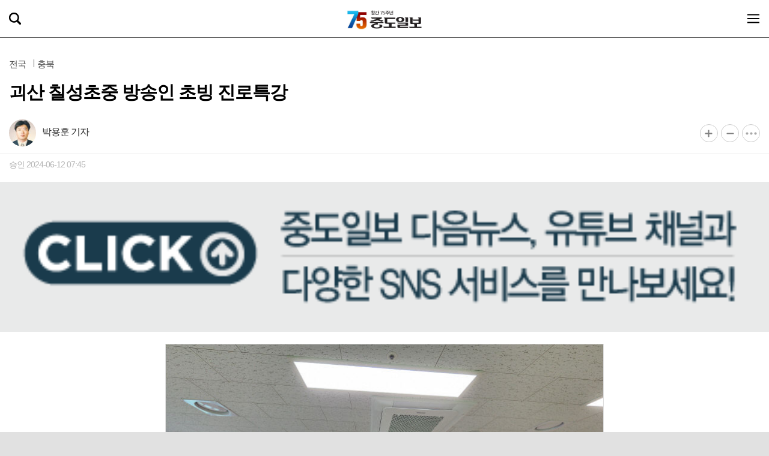

--- FILE ---
content_type: text/html; charset=utf-8
request_url: https://m.joongdo.co.kr/view.php?key=20240612010003191
body_size: 13988
content:
<!DOCTYPE html>
<html lang="ko">
<head>
    <title>중도일보 - 괴산 칠성초중 방송인 초빙 진로특강</title>
<meta http-equiv="content-type" content="text/html; charset=utf-8" />
<meta name="keyword" content="괴산 칠성초중 방송인 초빙 진로특강" />
<meta name="news_keyword" content="" />
<meta name="description" content="괴산 칠성초중학교가 10일 CJB 최지현 아나운서 초빙 진로특강을 진행했다. 초등학생 4학년부터 중학교 3학년까지 40여 명이 참여한 이날 특강에서 최지현 아나운서는'스피치, 당당.." />
<meta property="url" content="https://m.joongdo.co.kr/view.php?key=20240612010003191" />
<meta property="title" content="괴산 칠성초중 방송인 초빙 진로특강" />
<meta property="aicon:image" content="https://dn.joongdo.co.kr/mnt/images/thum/2024y/06m/12d/2024061201000791600031911.jpg" />
<meta property="aicon:item_id" content="20240612010003191" />
<meta property="og:site_name" content="중도일보" />
<meta property="og:url" content="https://m.joongdo.co.kr/view.php?key=20240612010003191" />
<meta property="og:title" content="괴산 칠성초중 방송인 초빙 진로특강" />
<meta property="og:image" content="https://www.joongdo.co.kr/mnt/images/file/2024y/06m/12d/2024061201000791600031911.jpg" />
<meta property="dable:image" content="https://dn.joongdo.co.kr/mnt/images/thum/2024y/06m/12d/2024061201000791600031911.jpg" />
<meta property="og:description" content="괴산 칠성초중학교가 10일 CJB 최지현 아나운서 초빙 진로특강을 진행했다. 초등학생 4학년부터 중학교 3학년까지 40여 명이 참여한 이날 특강에서 최지현 아나운서는'스피치, 당당.." />
<meta property="og:site" content="https://m.joongdo.co.kr/view.php?key=20240612010003191" />
<meta property="og:type" content="article" />
<meta property="dd:content_id"  content="20240612010003191" />
<meta property="dd:author"  content="박용훈 기자" />
<meta property="dd:category"  content="N05" />
<meta property="dd:published_time"  content="2024-06-12T07:45:44+09:00" />
<meta property="dd:modified_time"  content="2024-06-12T07:45:00+09:00" />
<meta property="dd:publisher"  content="joongdo" />
<meta property="dd:availability"  content="true" />
<meta property="dd:playtime"  content="" />
<meta property="article:author" content="박용훈 기자" />
<meta property="article:section" content="충북" />
<meta property="article:published_time" content="2024-06-12T07:45:44+09:00" />
<meta name="twitter:card" content="summary_large_image" />
<meta name="twitter:title" content="괴산 칠성초중 방송인 초빙 진로특강" />
<meta name="twitter:site" content="중도일보" />
<meta name="twitter:creator" content="중도일보" />
<meta name="twitter:image" content="https://www.joongdo.co.kr/mnt/images/file/2024y/06m/12d/2024061201000791600031911.jpg" />
<meta name="twitter:description" content="괴산 칠성초중학교가 10일 CJB 최지현 아나운서 초빙 진로특강을 진행했다. 초등학생 4학년부터 중학교 3학년까지 40여 명이 참여한 이날 특강에서 최지현 아나운서는'스피치, 당당.." />
<meta property="dable:item_id" content="20240612010003191" />
<meta property="dable:author" content="박용훈 기자" />
<link rel="canonical" href="https://m.joongdo.co.kr/view.php?key=20240612010003191" />
    <meta http-equiv="X-UA-Compatible" content="IE=Edge" />
    <meta name="viewport" content="width=device-width, initial-scale=1.0, maximum-scale=1.0, minimum-scale=1.0, user-scalable=no, target-densitydpi=medium-dpi" />
    <meta name="apple-mobile-web-app-capable" content="yes">
    <meta name="robots" content="all" />
        <link rel="stylesheet" type="text/css" href="https://m.joongdo.co.kr/css/common.css?2026010510"/>
	<link rel="stylesheet" type="text/css" href="https://m.joongdo.co.kr/css/common_new.css?2026010804"/>
    <link rel="stylesheet" type="text/css" href="https://m.joongdo.co.kr/css/article.css?2023090801"/>    <!-- <link rel="apple-touch-icon-precomposed" href="iphone.png" />
    <link rel="shortcut icon" type="image/x-icon" href="favicon.ico" />  -->
    <link rel="shortcut icon" type="image/x-icon" href="https://m.joongdo.co.kr/favicon.ico" />
    <link rel="icon" type="image/x-icon" href="https://m.joongdo.co.kr/favicon.ico"/>
    <script src="https://dn.joongdo.co.kr/mnt/images/newAd/ads.js"></script>
    <!-- Google Tag Manager -->
    <script>(function(w,d,s,l,i){w[l]=w[l]||[];w[l].push({'gtm.start':
            new Date().getTime(),event:'gtm.js'});var f=d.getElementsByTagName(s)[0],
            j=d.createElement(s),dl=l!='dataLayer'?'&l='+l:'';j.async=true;j.src=
            'https://www.googletagmanager.com/gtm.js?id='+i+dl;f.parentNode.insertBefore(j,f);
        })(window,document,'script','dataLayer','GTM-KDXWVFT');</script>
    <!-- End Google Tag Manager -->
	
	<!--
	<script>
	eval(decodeURIComponent(escape(window.atob("[base64]"))));
	</script>
	-->

    <script src="https://cdnjs.cloudflare.com/ajax/libs/jquery/3.3.1/jquery.min.js"></script>
    <script>window.jQuery || document.write("<script src='https://www.joongdo.co.kr/js/jquery.min.js'><\/script>");</script>
    <script type="text/javascript" src="https://m.joongdo.co.kr/js/jquery.event.drag-1.5.min.js"></script>
    <script type="text/javascript" src="https://m.joongdo.co.kr/js/jquery.touchSlider.js"></script>
    <script src="https://cdnjs.cloudflare.com/ajax/libs/Swiper/3.1.7/js/swiper.min.js"></script>
    <script>window.jQuery || document.write("<script src='https://m.joongdo.co.kr/js/jquery.swiper.min.js'><\/script>");</script>
    <script src="https://cdnjs.cloudflare.com/ajax/libs/jquery.lazyloadxt/1.1.0/jquery.lazyloadxt.extra.min.js"></script>
    <script>window.jQuery || document.write("<script src='https://www.joongdo.co.kr/js/jquery.lazyloadxt.extra.min.js'><\/script>");</script>
    <script type="text/javascript" src="https://m.joongdo.co.kr/js/plugin.js"></script>
    <script type="text/javascript" src="https://m.joongdo.co.kr/js/common.js?2026010802"></script>
    <script src="//developers.kakao.com/sdk/js/kakao.min.js"></script>
	<!--
	<script type="text/javascript" src="//endcon.z00.kr/cachenews/joongdo/endcon.js?v=230118" charset="utf-8"></script>
	-->
	<script type='text/javascript' src="https://adc.indextops.com/photoda/js/hai.min.js"></script>
	<script src="https://ad.doorigo.co.kr/cgi-bin/PelicanC.dll?impr?pageid=0Hqn&out=copy"></script>
</head>
<body>
<!-- Google Tag Manager (noscript) -->
<noscript><iframe src="https://www.googletagmanager.com/ns.html?id=GTM-KDXWVFT" height="0" width="0" style="display:none;visibility:hidden"></iframe></noscript>
<!-- End Google Tag Manager (noscript) -->
<script src="//ad.doorigo.co.kr/cgi-bin/PelicanC.dll?impr?pageid=0Hvc&out=copy"></script>

<div id="wrap">
    <!-- 헤더 s -->
    <header>
        <!-- index, 본문, 검색 페이지 헤더 -->
                    <div class="header">
                <button class="ico-img ico-srh" id="searchBtn"></button>
                <h2 class="anniv75"><a href="https://m.joongdo.co.kr/"></a></h2>
                <button class="ico-img ico-allmenu" id="menuBtn"></button>
            </div>

            <!-- list_news, section 페이지 헤더 -->
            </header>
    <!-- 헤더 e -->

    <!-- 검색폼 s -->
    <div class="dim srh-dim" id="searchForm" style="display:none;">
        <div class="search-box">
            <!-- 검색 헤더 -->
            <div class="allmenu-hd">
                <h2 class="logo_anniv71"><a href="#"></a></h2>
                <div class="allmenu-hd-right">
                    <button class="ico-img ico-member"></button>
                    <button class="ico-img ico-close" id="searchClose"></button>
                </div>
            </div>
            <!-- 검색 헤더 -->

            <!-- 검색 box -->
            <div class="allmenu-cont">
                <div class="allmenu-srh"><!-- 검색영역 -->
                    <input type="text" class="srh-input" title="" value="" name="" placeholder="검색어를 입력하세요"/>
                    <button class="ico-img ico-srh"></button>
                </div><!-- 검색영역 -->
            </div>
            <!-- 검색 box -->
        </div>
    </div>
    <!-- 검색폼 e -->

    <!-- 전체메뉴 s -->
    <div class="allmenu" id="menuArea" style="display:none;">
        <!-- 전체메뉴 헤더 -->
        <div class="allmenu-hd">
            <h2 class="logo_anniv71"><a href="https://m.joongdo.co.kr/"></a></h2>
            <div class="allmenu-hd-right">
                <button class="ico-img ico-member"></button>
                <button class="ico-img ico-close" id="menuClose"></button>
            </div>
        </div>
        <!-- 전체메뉴 헤더 -->

        <!-- 전체메뉴 box -->
        <div class="allmenu-cont">
            <div class="allmenu-srh"><!-- 검색영역 -->
                <input type="text" class="srh-input" title="" value="" name="" placeholder="검색어를 입력하세요"/>
                <button class="ico-img ico-srh"></button>
            </div><!-- 검색영역 -->

            <!-- 전체메뉴 리스트 -->
            <div class="allmenu-box">
                <ul class="allmenu-list">
                    <!--2021.8개편
                    <li>
                        <p><a href="https://m.joongdo.co.kr/section.php">뉴스</a><span class="ico-img ico-more"></span></p>
                        <ul class="dep02">
                            <li><a href="https://m.joongdo.co.kr/list_news.php">전체기사</a></li>
                            <li><p class='more_depth'>
						기획/연재
						<span class='ico-img ico-more'></span>
						</p>
						<ul><li><table class='dep03 none-dep'><tbody><tr><td><a href='https://m.joongdo.co.kr/list_news.php?ncid=N10'>
								<strong>전체기사</strong></a>
								</td><td><a href='https://m.joongdo.co.kr/list_news.php?ncid=N10_204'>창간호 기획</a></td></tr><tr><td><a href='https://m.joongdo.co.kr/list_news.php?ncid=N10_203'>펫챠</a></td><td><a href='https://m.joongdo.co.kr/list_news.php?ncid=N10_201'>잊혀진 동굴을 찾아서</a></td></tr><tr><td><a href='https://m.joongdo.co.kr/list_news.php?ncid=N10_202'>곽성열의 판깔아드립니다</a></td><td><a href='https://m.joongdo.co.kr/list_news.php?ncid=N10_173'>스토리가 있는 대전·충남 대학 공간</a></td></tr><tr><td><a href='https://m.joongdo.co.kr/list_news.php?ncid=N10_174'>대전의 아름다운 건축물 얼마나 아니?</a></td><td><a href='https://m.joongdo.co.kr/list_news.php?ncid=N10_175'>대전 Y-zone 프로젝트</a></td></tr><tr><td><a href='https://m.joongdo.co.kr/list_news.php?ncid=N10_176'>여기 찜했슈</a></td><td><a href='https://m.joongdo.co.kr/list_news.php?ncid=N10_177'>대전 더하기</a></td></tr><tr><td><a href='https://m.joongdo.co.kr/list_news.php?ncid=N10_178'>뉴스바나나</a></td><td><a href='https://m.joongdo.co.kr/list_news.php?ncid=N10_179'>거기 그곳</a></td></tr><tr><td><a href='https://m.joongdo.co.kr/list_news.php?ncid=N10_180'>[유난한 식탁] 저는 채식주의자입니다</a></td><td><a href='https://m.joongdo.co.kr/list_news.php?ncid=N10_181'>REE-PORT:친환경 보고서</a></td></tr><tr><td><a href='https://m.joongdo.co.kr/list_news.php?ncid=N10_182'>트렌드일기: MZ읽기</a></td><td><a href='https://m.joongdo.co.kr/list_news.php?ncid=N10_183'>골목시장을 걷다</a></td></tr><tr><td><a href='https://m.joongdo.co.kr/list_news.php?ncid=N10_184'>문화 in, 문화 人</a></td><td><a href='https://m.joongdo.co.kr/list_news.php?ncid=N10_186'>뉴스포커스</a></td></tr><tr><td><a href='https://m.joongdo.co.kr/list_news.php?ncid=N10_05'>중도초대석</a></td><td><a href='https://m.joongdo.co.kr/list_news.php?ncid=N10_187'>여론을 리서치하다</a></td></tr><tr><td><a href='https://m.joongdo.co.kr/list_news.php?ncid=N10_188'>검색에 없는 대전·충남</a></td><td><a href='https://m.joongdo.co.kr/list_news.php?ncid=N10_189'>파워 충청, 판을 바꾸자</a></td></tr><tr><td><a href='https://m.joongdo.co.kr/list_news.php?ncid=N10_190'>도시재생 리포트 2021</a></td><td><a href='https://m.joongdo.co.kr/list_news.php?ncid=N10_191'>지속가능한 문화도시 프로젝트</a></td></tr><tr><td><a href='https://m.joongdo.co.kr/list_news.php?ncid=N10_192'>세종에 살어리랏다</a></td><td><a href='https://m.joongdo.co.kr/list_news.php?ncid=N10_196'>[오류동사진관]다시 보는 충청의 역사</a></td></tr><tr><td><a href='https://m.joongdo.co.kr/list_news.php?ncid=N10_197'>미제사건, 그날의 기억속으로</a></td><td><a href='https://m.joongdo.co.kr/list_news.php?ncid=N10_198'>데이터 in 충청</a></td></tr><tr><td><a href='https://m.joongdo.co.kr/list_news.php?ncid=N10_200'>WHY이슈현장</a></td><td><a href='https://m.joongdo.co.kr/list_news.php?ncid=N10_47'>기획</a></td></tr><tr><td><a href='https://m.joongdo.co.kr/list_news.php?ncid=N10_167'>신천식의 이슈토론</a></td><td><a href='https://m.joongdo.co.kr/list_news.php?ncid=N10_171'>창간70주년 기획</a></td></tr><tr><td><a href='https://m.joongdo.co.kr/list_news.php?ncid=N10_172'>판소리의 원류는 충청도다</a></td></tr></tbody></table></li></ul></li>
                            <li><a href='https://m.joongdo.co.kr/section.php?ncid=N15'>운세</a><table class='dep03 none-dep'><tbody><tr><td><a href='https://m.joongdo.co.kr/list_news.php?ncid=N15'>
								<strong>전체기사</strong></a>
								</td><td><a href='https://m.joongdo.co.kr/list_news.php?ncid=N15_01'>오늘의 운세</a></td></tr><tr><td><a href='https://m.joongdo.co.kr/list_news.php?ncid=N15_03'>오늘의 별자리</a></td><td><a href='https://m.joongdo.co.kr/list_news.php?ncid=N15_06'>생년월일 운세</a></td></tr></tbody></table></li>
                        </ul>
                    </li>
                    <li><p><a href="https://m.joongdo.co.kr/list_news.php?ncid=N01_06">세종</a></p></li>
                    <li><p><a href="https://m.joongdo.co.kr/list_news.php?ncid=N01_02">충남내포</a></p></li>
                    <li><p class='more_depth'>
						중도TV
						<span class='ico-img ico-more'></span>
						</p>
						<ul><li><table class='dep03 none-dep'><tbody><tr><td><a href='https://m.joongdo.co.kr/list_jdtv.php?ncid=N11'>
								<strong>전체기사</strong></a>
								</td><td><a href='https://m.joongdo.co.kr/list_jdtv.php?ncid=N11_03'>기획</a></td></tr><tr><td><a href='https://m.joongdo.co.kr/list_jdtv.php?ncid=N11_04'>시·도정소식</a></td><td><a href='https://m.joongdo.co.kr/list_jdtv.php?ncid=N11_09'>현장리포트</a></td></tr><tr><td><a href='https://m.joongdo.co.kr/list_jdtv.php?ncid=N11_13'>신천식의 이슈토론</a></td><td><a href='https://m.joongdo.co.kr/list_jdtv.php?ncid=N11_17'>박하림의 골프스튜디오</a></td></tr><tr><td><a href='https://m.joongdo.co.kr/list_jdtv.php?ncid=N11_19'>골린이 100일만에 필드보내기</a></td><td><a href='https://m.joongdo.co.kr/list_jdtv.php?ncid=N11_20'>박현경 골프아카데미</a></td></tr><tr><td><a href='https://m.joongdo.co.kr/list_jdtv.php?ncid=N11_21'>곽성열의 판깔아드립니다</a></td></tr></tbody></table></li></ul></li>
                    <li><p class='more_depth'>
						정치/행정
						<span class='ico-img ico-more'></span>
						</p>
						<ul><li><table class='dep03 none-dep'><tbody><tr><td><a href='https://m.joongdo.co.kr/list_news.php?ncid=N01'>
								<strong>전체기사</strong></a>
								</td><td><a href='https://m.joongdo.co.kr/list_news.php?ncid=N01_48'>6·3 대선</a></td></tr><tr><td><a href='https://m.joongdo.co.kr/list_news.php?ncid=N01_49'>대전충남 행정통합</a></td><td><a href='https://m.joongdo.co.kr/list_news.php?ncid=N01_01'>대전</a></td></tr><tr><td><a href='https://m.joongdo.co.kr/list_news.php?ncid=N01_06'>세종</a></td><td><a href='https://m.joongdo.co.kr/list_news.php?ncid=N01_02'>충남/내포</a></td></tr><tr><td><a href='https://m.joongdo.co.kr/list_news.php?ncid=N01_03'>지방의회</a></td><td><a href='https://m.joongdo.co.kr/list_news.php?ncid=N01_04'>국회/정당</a></td></tr><tr><td><a href='https://m.joongdo.co.kr/list_news.php?ncid=N01_05'>국정/외교</a></td><td><a href='https://m.joongdo.co.kr/list_news.php?ncid=N01_41'>썰: 솔깃한 이야기</a></td></tr></tbody></table></li></ul></li>
                    <li><p class='more_depth'>
						경제/과학
						<span class='ico-img ico-more'></span>
						</p>
						<ul><li><table class='dep03 none-dep'><tbody><tr><td><a href='https://m.joongdo.co.kr/list_news.php?ncid=N02'>
								<strong>전체기사</strong></a>
								</td><td><a href='https://m.joongdo.co.kr/list_news.php?ncid=N02_33'>중도 Plus</a></td></tr><tr><td><a href='https://m.joongdo.co.kr/list_news.php?ncid=N02_01'>지역경제</a></td><td><a href='https://m.joongdo.co.kr/list_news.php?ncid=N02_34'>지역상권분석</a></td></tr><tr><td><a href='https://m.joongdo.co.kr/list_news.php?ncid=N02_02'>건설/부동산</a></td><td><a href='https://m.joongdo.co.kr/list_news.php?ncid=N02_03'>금융/증권</a></td></tr><tr><td><a href='https://m.joongdo.co.kr/list_news.php?ncid=N02_04'>유통/쇼핑</a></td><td><a href='https://m.joongdo.co.kr/list_news.php?ncid=N02_05'>기업/CEO</a></td></tr><tr><td><a href='https://m.joongdo.co.kr/list_news.php?ncid=N02_07'>취업/창업</a></td><td><a href='https://m.joongdo.co.kr/list_news.php?ncid=N02_08'>대전정부청사</a></td></tr><tr><td><a href='https://m.joongdo.co.kr/list_news.php?ncid=N02_31'>공사·공단</a></td><td><a href='https://m.joongdo.co.kr/list_news.php?ncid=N02_09'>대덕특구</a></td></tr><tr><td><a href='https://m.joongdo.co.kr/list_news.php?ncid=N02_14'>IT/과학</a></td><td><a href='https://m.joongdo.co.kr/list_news.php?ncid=N02_16'>아파트Info</a></td></tr><tr><td><a href='https://m.joongdo.co.kr/list_news.php?ncid=N02_21'>로또</a></td><td><a href='https://m.joongdo.co.kr/list_news.php?ncid=N02_29'>4차 산업</a></td></tr></tbody></table></li></ul></li>
                    <li><p class='more_depth'>
						사회/교육
						<span class='ico-img ico-more'></span>
						</p>
						<ul><li><table class='dep03 none-dep'><tbody><tr><td><a href='https://m.joongdo.co.kr/list_news.php?ncid=N03'>
								<strong>전체기사</strong></a>
								</td><td><a href='https://m.joongdo.co.kr/list_news.php?ncid=N03_01'>사건/사고</a></td></tr><tr><td><a href='https://m.joongdo.co.kr/list_news.php?ncid=N03_02'>법원/검찰</a></td><td><a href='https://m.joongdo.co.kr/list_news.php?ncid=N03_03'>교육/시험</a></td></tr><tr><td><a href='https://m.joongdo.co.kr/list_news.php?ncid=N03_04'>노동/노사</a></td><td><a href='https://m.joongdo.co.kr/list_news.php?ncid=N03_05'>환경/교통</a></td></tr><tr><td><a href='https://m.joongdo.co.kr/list_news.php?ncid=N03_07'>미담</a></td><td><a href='https://m.joongdo.co.kr/list_news.php?ncid=N03_08'>날씨</a></td></tr><tr><td><a href='https://m.joongdo.co.kr/list_news.php?ncid=N03_16'>국방/안보</a></td><td><a href='https://m.joongdo.co.kr/list_news.php?ncid=N03_21'>이슈&화제</a></td></tr><tr><td><a href='https://m.joongdo.co.kr/list_news.php?ncid=N03_23'>건강/의료</a></td></tr></tbody></table></li></ul></li>
                    <li><p class='more_depth'>
						문화
						<span class='ico-img ico-more'></span>
						</p>
						<ul><li><table class='dep03 none-dep'><tbody><tr><td><a href='https://m.joongdo.co.kr/list_news.php?ncid=N06'>
								<strong>전체기사</strong></a>
								</td><td><a href='https://m.joongdo.co.kr/list_news.php?ncid=N06_01'>공연/전시</a></td></tr><tr><td><a href='https://m.joongdo.co.kr/list_news.php?ncid=N06_02'>영화/비디오</a></td><td><a href='https://m.joongdo.co.kr/list_news.php?ncid=N06_03'>문화/출판</a></td></tr><tr><td><a href='https://m.joongdo.co.kr/list_news.php?ncid=N06_05'>여성/생활</a></td><td><a href='https://m.joongdo.co.kr/list_news.php?ncid=N06_06'>건강/의료</a></td></tr><tr><td><a href='https://m.joongdo.co.kr/list_news.php?ncid=N06_08'>여행/축제</a></td><td><a href='https://m.joongdo.co.kr/list_news.php?ncid=N06_38'>문화 일반</a></td></tr><tr><td><a href='https://m.joongdo.co.kr/list_news.php?ncid=N06_82'>맛있는 여행</a></td><td><a href='https://m.joongdo.co.kr/list_news.php?ncid=N06_83'>충남도정 회고록</a></td></tr></tbody></table></li></ul></li>
                    <li><p class='more_depth'>
						사람들
						<span class='ico-img ico-more'></span>
						</p>
						<ul><li><table class='dep03 none-dep'><tbody><tr><td><a href='https://m.joongdo.co.kr/list_news.php?ncid=N08'>
								<strong>전체기사</strong></a>
								</td><td><a href='https://m.joongdo.co.kr/list_news.php?ncid=N08_01'>인터뷰</a></td></tr><tr><td><a href='https://m.joongdo.co.kr/list_news.php?ncid=N08_02'>새인물</a></td><td><a href='https://m.joongdo.co.kr/list_news.php?ncid=N08_03'>인사</a></td></tr><tr><td><a href='https://m.joongdo.co.kr/list_news.php?ncid=N08_04'>동정</a></td><td><a href='https://m.joongdo.co.kr/list_news.php?ncid=N08_05'>알림</a></td></tr><tr><td><a href='https://m.joongdo.co.kr/list_news.php?ncid=N08_06'>부고</a></td><td><a href='https://m.joongdo.co.kr/list_news.php?ncid=N08_07'>뉴스</a></td></tr><tr><td><a href='https://m.joongdo.co.kr/list_news.php?ncid=N08_08'>社告</a></td><td><a href='https://m.joongdo.co.kr/list_news.php?ncid=N08_10'>결혼</a></td></tr><tr><td><a href='https://m.joongdo.co.kr/list_news.php?ncid=N08_11'>내방</a></td><td><a href='https://m.joongdo.co.kr/list_news.php?ncid=N08_26'>사회복지신문</a></td></tr><tr><td><a href='https://m.joongdo.co.kr/list_news.php?ncid=N08_27'>실버라이프</a></td><td><a href='https://m.joongdo.co.kr/list_news.php?ncid=N08_13'>바로잡습니다</a></td></tr></tbody></table></li></ul></li>
                    <li><p class='more_depth'>
						오피니언
						<span class='ico-img ico-more'></span>
						</p>
						<ul><li><table class='dep03 none-dep'><tbody><tr><td><a href='https://m.joongdo.co.kr/list_news.php?ncid=N09'>
								<strong>전체기사</strong></a>
								</td><td><a href='https://m.joongdo.co.kr/list_news.php?ncid=N09_01'>사설</a></td></tr><tr><td><a href='https://m.joongdo.co.kr/list_news.php?ncid=N09_02'>독자 칼럼</a></td><td><a href='https://m.joongdo.co.kr/list_news.php?ncid=N09_15'>독자위원회 & 독자위원 칼럼</a></td></tr><tr><td><a href='https://m.joongdo.co.kr/list_news.php?ncid=N09_22'>사외칼럼</a></td><td><a href='https://m.joongdo.co.kr/list_news.php?ncid=N09_56'>세상읽기</a></td></tr><tr><td><a href='https://m.joongdo.co.kr/list_news.php?ncid=N09_57'>여론광장</a></td><td><a href='https://m.joongdo.co.kr/list_news.php?ncid=N09_65'>교단만필</a></td></tr><tr><td><a href='https://m.joongdo.co.kr/list_news.php?ncid=N09_74'>시사오디세이</a></td><td><a href='https://m.joongdo.co.kr/list_news.php?ncid=N09_76'>세상보기</a></td></tr><tr><td><a href='https://m.joongdo.co.kr/list_news.php?ncid=N09_77'>세상속으로</a></td><td><a href='https://m.joongdo.co.kr/list_news.php?ncid=N09_78'>춘하추동</a></td></tr><tr><td><a href='https://m.joongdo.co.kr/list_news.php?ncid=N09_79'>오늘과내일</a></td><td><a href='https://m.joongdo.co.kr/list_news.php?ncid=N09_80'>풍경소리</a></td></tr><tr><td><a href='https://m.joongdo.co.kr/list_news.php?ncid=N09_81'>프리즘</a></td><td><a href='https://m.joongdo.co.kr/list_news.php?ncid=N09_82'>중도시평</a></td></tr><tr><td><a href='https://m.joongdo.co.kr/list_news.php?ncid=N09_83'>편집국에서</a></td><td><a href='https://m.joongdo.co.kr/list_news.php?ncid=N09_93'>우난순의 식탐</a></td></tr><tr><td><a href='https://m.joongdo.co.kr/list_news.php?ncid=N09_94'>사이언스칼럼</a></td><td><a href='https://m.joongdo.co.kr/list_news.php?ncid=N09_95'>월요논단</a></td></tr><tr><td><a href='https://m.joongdo.co.kr/list_news.php?ncid=N09_96'>전문인칼럼</a></td><td><a href='https://m.joongdo.co.kr/list_news.php?ncid=N09_97'>목요광장</a></td></tr><tr><td><a href='https://m.joongdo.co.kr/list_news.php?ncid=N09_98'>홍석환의 3분 경영</a></td><td><a href='https://m.joongdo.co.kr/list_news.php?ncid=N09_100'>문화人 칼럼</a></td></tr><tr><td><a href='https://m.joongdo.co.kr/list_news.php?ncid=N09_101'>김선생의 시네레터</a></td><td><a href='https://m.joongdo.co.kr/list_news.php?ncid=N09_102'>홍키호테 세창밀시</a></td></tr><tr><td><a href='https://m.joongdo.co.kr/list_news.php?ncid=N09_103'>문예공론</a></td><td><a href='https://m.joongdo.co.kr/list_news.php?ncid=N09_104'>장상현의 재미있는 고사성어</a></td></tr><tr><td><a href='https://m.joongdo.co.kr/list_news.php?ncid=N09_105'>알기쉬운 금융상식</a></td><td><a href='https://m.joongdo.co.kr/list_news.php?ncid=N09_108'>펫 Story</a></td></tr><tr><td><a href='https://m.joongdo.co.kr/list_news.php?ncid=N09_109'>아침을 여는 명언 캘리</a></td><td><a href='https://m.joongdo.co.kr/list_news.php?ncid=N09_110'>대전미술 아카이브</a></td></tr></tbody></table></li></ul></li>
                    <li><p class='more_depth'>
						스포츠
						<span class='ico-img ico-more'></span>
						</p>
						<ul><li><table class='dep03 none-dep'><tbody><tr><td><a href='https://m.joongdo.co.kr/list_news.php?ncid=N07'>
								<strong>전체기사</strong></a>
								</td><td><a href='https://m.joongdo.co.kr/list_news.php?ncid=N07_01'>한화이글스</a></td></tr><tr><td><a href='https://m.joongdo.co.kr/list_news.php?ncid=N07_35'>e스포츠</a></td><td><a href='https://m.joongdo.co.kr/list_news.php?ncid=N07_02'>축구</a></td></tr><tr><td><a href='https://m.joongdo.co.kr/list_news.php?ncid=N07_03'>농구</a></td><td><a href='https://m.joongdo.co.kr/list_news.php?ncid=N07_04'>배구</a></td></tr><tr><td><a href='https://m.joongdo.co.kr/list_news.php?ncid=N07_05'>골프</a></td><td><a href='https://m.joongdo.co.kr/list_news.php?ncid=N07_07'>생활체육</a></td></tr><tr><td><a href='https://m.joongdo.co.kr/list_news.php?ncid=N07_08'>야구종합/메이저리그</a></td><td><a href='https://m.joongdo.co.kr/list_news.php?ncid=N07_09'>스포츠종합</a></td></tr><tr><td><a href='https://m.joongdo.co.kr/list_news.php?ncid=N07_19'>엘리트체육</a></td><td><a href='https://m.joongdo.co.kr/list_news.php?ncid=N07_30'>대전하나시티즌</a></td></tr><tr><td><a href='https://m.joongdo.co.kr/list_news.php?ncid=N07_34'>드림인대전</a></td></tr></tbody></table></li></ul></li>
                    <li><p class='more_depth'>
						전국
						<span class='ico-img ico-more'></span>
						</p>
						<ul><li><table class='dep03 none-dep'><tbody><tr><td><a href='https://m.joongdo.co.kr/list_news.php?ncid=N05'>
								<strong>전체기사</strong></a>
								</td><td><a href='https://m.joongdo.co.kr/list_news.php?ncid=N05_21'>수도권</a></td></tr><tr><td><a href='https://m.joongdo.co.kr/list_news.php?ncid=N05_22'>부산/영남</a></td><td><a href='https://m.joongdo.co.kr/list_news.php?ncid=N05_23'>광주/호남</a></td></tr><tr><td><a href='https://m.joongdo.co.kr/list_news.php?ncid=N05_26'>강원</a></td><td><a href='https://m.joongdo.co.kr/list_news.php?ncid=N05_27'>제주</a></td></tr></tbody></table></li></ul></li>
                    <li><p class='more_depth'>
						비주얼
						<span class='ico-img ico-more'></span>
						</p>
						<ul><li><table class='dep03 none-dep'><tbody><tr><td><a href='https://m.joongdo.co.kr/list_news.php?ncid=N20'>
								<strong>전체기사</strong></a>
								</td><td><a href='https://m.joongdo.co.kr/list_news.php?ncid=N20_01'>카드뉴스</a></td></tr><tr><td><a href='https://m.joongdo.co.kr/list_news.php?ncid=N20_02'>포토</a></td><td><a href='https://m.joongdo.co.kr/list_news.php?ncid=N20_03'>인포그래픽</a></td></tr></tbody></table></li></ul></li>
                    <li>
                        <p><a href="//www.joongdo.co.kr/newspaper/">PDF</a><span class="ico-img ico-more"></span></p>
                        <ul class="dep02">
                            <li><a href="//www.joongdo.co.kr/newspaper/">PDF 보기</a></li>
                        </ul>
                    </li>
                    //2021.8개편 -->

                    <!-- 20260107 수정요청으로 2뎁스 노출
						<li><p><a href="https://m.joongdo.co.kr/">홈</a></p></li>
						<li><p><a href="https://m.joongdo.co.kr/jdtv.php">중도TV</a></p></li>
						<li><p><a href="https://m.joongdo.co.kr/section.php?ncid=N01">정치행정</a></p></li>
						<li><p><a href="https://m.joongdo.co.kr/section.php?ncid=N02">경제과학</a></p></li>
						<li><p><a href="https://m.joongdo.co.kr/section.php?ncid=N03">사회교육</a></p></li>
						<li><p><a href="https://m.joongdo.co.kr/section.php?ncid=N06">문화</a></p></li>
						<li><p><a href="https://m.joongdo.co.kr/opinion.php">오피니언</a></p></li>
						<li><p><a href="https://m.joongdo.co.kr/section.php?ncid=N07">스포츠</a></p></li>
						<li><p><a href="https://m.joongdo.co.kr/section.php?ncid=N05A">전국</a></p></li>
						<li><p><a href="https://m.joongdo.co.kr/section.php?ncid=N24">충청</a></p></li>
						<li><p><a href="https://m.joongdo.co.kr/section.php?ncid=N20">비주얼</a></p></li>
						<li><p><a href="https://m.joongdo.co.kr/section.php?ncid=N08">사람들</a></p></li>
						<li><p><a href="https://m.joongdo.co.kr/section.php?ncid=N10">기획연재</a></p></li>
						<li><p><a href="https://m.joongdo.co.kr/section.php?ncid=N23">다문화뉴스</a></p></li>
						<li><p><a href="//www.joongdo.co.kr/newspaper/">PDF</a></p></li>
						-->
						<li><p class='more_depth'>
						중도TV
						<span class='ico-img ico-more'></span>
						</p>
						<ul><li><table class='dep03 none-dep'><tbody><tr><td><a href='https://m.joongdo.co.kr/list_jdtv.php?ncid=N11'>
								<strong>전체기사</strong></a>
								</td><td><a href='https://m.joongdo.co.kr/list_jdtv.php?ncid=N11_03'>기획</a></td></tr><tr><td><a href='https://m.joongdo.co.kr/list_jdtv.php?ncid=N11_04'>시·도정소식</a></td><td><a href='https://m.joongdo.co.kr/list_jdtv.php?ncid=N11_09'>현장리포트</a></td></tr><tr><td><a href='https://m.joongdo.co.kr/list_jdtv.php?ncid=N11_13'>신천식의 이슈토론</a></td><td><a href='https://m.joongdo.co.kr/list_jdtv.php?ncid=N11_17'>박하림의 골프스튜디오</a></td></tr><tr><td><a href='https://m.joongdo.co.kr/list_jdtv.php?ncid=N11_19'>골린이 100일만에 필드보내기</a></td><td><a href='https://m.joongdo.co.kr/list_jdtv.php?ncid=N11_20'>박현경 골프아카데미</a></td></tr><tr><td><a href='https://m.joongdo.co.kr/list_jdtv.php?ncid=N11_21'>곽성열의 판깔아드립니다</a></td></tr></tbody></table></li></ul></li>
						<li><p class='more_depth'>
						정치/행정
						<span class='ico-img ico-more'></span>
						</p>
						<ul><li><table class='dep03 none-dep'><tbody><tr><td><a href='https://m.joongdo.co.kr/list_news.php?ncid=N01'>
								<strong>전체기사</strong></a>
								</td><td><a href='https://m.joongdo.co.kr/list_news.php?ncid=N01_48'>6·3 대선</a></td></tr><tr><td><a href='https://m.joongdo.co.kr/list_news.php?ncid=N01_49'>대전충남 행정통합</a></td><td><a href='https://m.joongdo.co.kr/list_news.php?ncid=N01_01'>대전</a></td></tr><tr><td><a href='https://m.joongdo.co.kr/list_news.php?ncid=N01_06'>세종</a></td><td><a href='https://m.joongdo.co.kr/list_news.php?ncid=N01_02'>충남/내포</a></td></tr><tr><td><a href='https://m.joongdo.co.kr/list_news.php?ncid=N01_03'>지방의회</a></td><td><a href='https://m.joongdo.co.kr/list_news.php?ncid=N01_04'>국회/정당</a></td></tr><tr><td><a href='https://m.joongdo.co.kr/list_news.php?ncid=N01_05'>국정/외교</a></td><td><a href='https://m.joongdo.co.kr/list_news.php?ncid=N01_41'>썰: 솔깃한 이야기</a></td></tr></tbody></table></li></ul></li>
						<li><p class='more_depth'>
						경제/과학
						<span class='ico-img ico-more'></span>
						</p>
						<ul><li><table class='dep03 none-dep'><tbody><tr><td><a href='https://m.joongdo.co.kr/list_news.php?ncid=N02'>
								<strong>전체기사</strong></a>
								</td><td><a href='https://m.joongdo.co.kr/list_news.php?ncid=N02_33'>중도 Plus</a></td></tr><tr><td><a href='https://m.joongdo.co.kr/list_news.php?ncid=N02_01'>지역경제</a></td><td><a href='https://m.joongdo.co.kr/list_news.php?ncid=N02_34'>지역상권분석</a></td></tr><tr><td><a href='https://m.joongdo.co.kr/list_news.php?ncid=N02_02'>건설/부동산</a></td><td><a href='https://m.joongdo.co.kr/list_news.php?ncid=N02_03'>금융/증권</a></td></tr><tr><td><a href='https://m.joongdo.co.kr/list_news.php?ncid=N02_04'>유통/쇼핑</a></td><td><a href='https://m.joongdo.co.kr/list_news.php?ncid=N02_05'>기업/CEO</a></td></tr><tr><td><a href='https://m.joongdo.co.kr/list_news.php?ncid=N02_07'>취업/창업</a></td><td><a href='https://m.joongdo.co.kr/list_news.php?ncid=N02_08'>대전정부청사</a></td></tr><tr><td><a href='https://m.joongdo.co.kr/list_news.php?ncid=N02_31'>공사·공단</a></td><td><a href='https://m.joongdo.co.kr/list_news.php?ncid=N02_09'>대덕특구</a></td></tr><tr><td><a href='https://m.joongdo.co.kr/list_news.php?ncid=N02_14'>IT/과학</a></td><td><a href='https://m.joongdo.co.kr/list_news.php?ncid=N02_16'>아파트Info</a></td></tr><tr><td><a href='https://m.joongdo.co.kr/list_news.php?ncid=N02_21'>로또</a></td><td><a href='https://m.joongdo.co.kr/list_news.php?ncid=N02_29'>4차 산업</a></td></tr></tbody></table></li></ul></li>
						<li><p class='more_depth'>
						사회/교육
						<span class='ico-img ico-more'></span>
						</p>
						<ul><li><table class='dep03 none-dep'><tbody><tr><td><a href='https://m.joongdo.co.kr/list_news.php?ncid=N03'>
								<strong>전체기사</strong></a>
								</td><td><a href='https://m.joongdo.co.kr/list_news.php?ncid=N03_01'>사건/사고</a></td></tr><tr><td><a href='https://m.joongdo.co.kr/list_news.php?ncid=N03_02'>법원/검찰</a></td><td><a href='https://m.joongdo.co.kr/list_news.php?ncid=N03_03'>교육/시험</a></td></tr><tr><td><a href='https://m.joongdo.co.kr/list_news.php?ncid=N03_04'>노동/노사</a></td><td><a href='https://m.joongdo.co.kr/list_news.php?ncid=N03_05'>환경/교통</a></td></tr><tr><td><a href='https://m.joongdo.co.kr/list_news.php?ncid=N03_07'>미담</a></td><td><a href='https://m.joongdo.co.kr/list_news.php?ncid=N03_08'>날씨</a></td></tr><tr><td><a href='https://m.joongdo.co.kr/list_news.php?ncid=N03_16'>국방/안보</a></td><td><a href='https://m.joongdo.co.kr/list_news.php?ncid=N03_21'>이슈&화제</a></td></tr><tr><td><a href='https://m.joongdo.co.kr/list_news.php?ncid=N03_23'>건강/의료</a></td></tr></tbody></table></li></ul></li>
						<li><p class='more_depth'>
						문화
						<span class='ico-img ico-more'></span>
						</p>
						<ul><li><table class='dep03 none-dep'><tbody><tr><td><a href='https://m.joongdo.co.kr/list_news.php?ncid=N06'>
								<strong>전체기사</strong></a>
								</td><td><a href='https://m.joongdo.co.kr/list_news.php?ncid=N06_01'>공연/전시</a></td></tr><tr><td><a href='https://m.joongdo.co.kr/list_news.php?ncid=N06_02'>영화/비디오</a></td><td><a href='https://m.joongdo.co.kr/list_news.php?ncid=N06_03'>문화/출판</a></td></tr><tr><td><a href='https://m.joongdo.co.kr/list_news.php?ncid=N06_05'>여성/생활</a></td><td><a href='https://m.joongdo.co.kr/list_news.php?ncid=N06_06'>건강/의료</a></td></tr><tr><td><a href='https://m.joongdo.co.kr/list_news.php?ncid=N06_08'>여행/축제</a></td><td><a href='https://m.joongdo.co.kr/list_news.php?ncid=N06_38'>문화 일반</a></td></tr><tr><td><a href='https://m.joongdo.co.kr/list_news.php?ncid=N06_82'>맛있는 여행</a></td><td><a href='https://m.joongdo.co.kr/list_news.php?ncid=N06_83'>충남도정 회고록</a></td></tr></tbody></table></li></ul></li>
						<li><p class='more_depth'>
						오피니언
						<span class='ico-img ico-more'></span>
						</p>
						<ul><li><table class='dep03 none-dep'><tbody><tr><td><a href='https://m.joongdo.co.kr/list_news.php?ncid=N09'>
								<strong>전체기사</strong></a>
								</td><td><a href='https://m.joongdo.co.kr/list_news.php?ncid=N09_01'>사설</a></td></tr><tr><td><a href='https://m.joongdo.co.kr/list_news.php?ncid=N09_02'>독자 칼럼</a></td><td><a href='https://m.joongdo.co.kr/list_news.php?ncid=N09_15'>독자위원회 & 독자위원 칼럼</a></td></tr><tr><td><a href='https://m.joongdo.co.kr/list_news.php?ncid=N09_22'>사외칼럼</a></td><td><a href='https://m.joongdo.co.kr/list_news.php?ncid=N09_56'>세상읽기</a></td></tr><tr><td><a href='https://m.joongdo.co.kr/list_news.php?ncid=N09_57'>여론광장</a></td><td><a href='https://m.joongdo.co.kr/list_news.php?ncid=N09_65'>교단만필</a></td></tr><tr><td><a href='https://m.joongdo.co.kr/list_news.php?ncid=N09_74'>시사오디세이</a></td><td><a href='https://m.joongdo.co.kr/list_news.php?ncid=N09_76'>세상보기</a></td></tr><tr><td><a href='https://m.joongdo.co.kr/list_news.php?ncid=N09_77'>세상속으로</a></td><td><a href='https://m.joongdo.co.kr/list_news.php?ncid=N09_78'>춘하추동</a></td></tr><tr><td><a href='https://m.joongdo.co.kr/list_news.php?ncid=N09_79'>오늘과내일</a></td><td><a href='https://m.joongdo.co.kr/list_news.php?ncid=N09_80'>풍경소리</a></td></tr><tr><td><a href='https://m.joongdo.co.kr/list_news.php?ncid=N09_81'>프리즘</a></td><td><a href='https://m.joongdo.co.kr/list_news.php?ncid=N09_82'>중도시평</a></td></tr><tr><td><a href='https://m.joongdo.co.kr/list_news.php?ncid=N09_83'>편집국에서</a></td><td><a href='https://m.joongdo.co.kr/list_news.php?ncid=N09_93'>우난순의 식탐</a></td></tr><tr><td><a href='https://m.joongdo.co.kr/list_news.php?ncid=N09_94'>사이언스칼럼</a></td><td><a href='https://m.joongdo.co.kr/list_news.php?ncid=N09_95'>월요논단</a></td></tr><tr><td><a href='https://m.joongdo.co.kr/list_news.php?ncid=N09_96'>전문인칼럼</a></td><td><a href='https://m.joongdo.co.kr/list_news.php?ncid=N09_97'>목요광장</a></td></tr><tr><td><a href='https://m.joongdo.co.kr/list_news.php?ncid=N09_98'>홍석환의 3분 경영</a></td><td><a href='https://m.joongdo.co.kr/list_news.php?ncid=N09_100'>문화人 칼럼</a></td></tr><tr><td><a href='https://m.joongdo.co.kr/list_news.php?ncid=N09_101'>김선생의 시네레터</a></td><td><a href='https://m.joongdo.co.kr/list_news.php?ncid=N09_102'>홍키호테 세창밀시</a></td></tr><tr><td><a href='https://m.joongdo.co.kr/list_news.php?ncid=N09_103'>문예공론</a></td><td><a href='https://m.joongdo.co.kr/list_news.php?ncid=N09_104'>장상현의 재미있는 고사성어</a></td></tr><tr><td><a href='https://m.joongdo.co.kr/list_news.php?ncid=N09_105'>알기쉬운 금융상식</a></td><td><a href='https://m.joongdo.co.kr/list_news.php?ncid=N09_108'>펫 Story</a></td></tr><tr><td><a href='https://m.joongdo.co.kr/list_news.php?ncid=N09_109'>아침을 여는 명언 캘리</a></td><td><a href='https://m.joongdo.co.kr/list_news.php?ncid=N09_110'>대전미술 아카이브</a></td></tr></tbody></table></li></ul></li>
						<li><p class='more_depth'>
						스포츠
						<span class='ico-img ico-more'></span>
						</p>
						<ul><li><table class='dep03 none-dep'><tbody><tr><td><a href='https://m.joongdo.co.kr/list_news.php?ncid=N07'>
								<strong>전체기사</strong></a>
								</td><td><a href='https://m.joongdo.co.kr/list_news.php?ncid=N07_01'>한화이글스</a></td></tr><tr><td><a href='https://m.joongdo.co.kr/list_news.php?ncid=N07_35'>e스포츠</a></td><td><a href='https://m.joongdo.co.kr/list_news.php?ncid=N07_02'>축구</a></td></tr><tr><td><a href='https://m.joongdo.co.kr/list_news.php?ncid=N07_03'>농구</a></td><td><a href='https://m.joongdo.co.kr/list_news.php?ncid=N07_04'>배구</a></td></tr><tr><td><a href='https://m.joongdo.co.kr/list_news.php?ncid=N07_05'>골프</a></td><td><a href='https://m.joongdo.co.kr/list_news.php?ncid=N07_07'>생활체육</a></td></tr><tr><td><a href='https://m.joongdo.co.kr/list_news.php?ncid=N07_08'>야구종합/메이저리그</a></td><td><a href='https://m.joongdo.co.kr/list_news.php?ncid=N07_09'>스포츠종합</a></td></tr><tr><td><a href='https://m.joongdo.co.kr/list_news.php?ncid=N07_19'>엘리트체육</a></td><td><a href='https://m.joongdo.co.kr/list_news.php?ncid=N07_30'>대전하나시티즌</a></td></tr><tr><td><a href='https://m.joongdo.co.kr/list_news.php?ncid=N07_34'>드림인대전</a></td></tr></tbody></table></li></ul></li>
						<li><p class='more_depth'>
						전국
						<span class='ico-img ico-more'></span>
						</p>
						<ul><li><table class='dep03 none-dep'><tbody><tr><td><a href='https://m.joongdo.co.kr/list_news.php?ncid=N05'>
								<strong>전체기사</strong></a>
								</td><td><a href='https://m.joongdo.co.kr/list_news.php?ncid=N05_21'>수도권</a></td></tr><tr><td><a href='https://m.joongdo.co.kr/list_news.php?ncid=N05_22'>부산/영남</a></td><td><a href='https://m.joongdo.co.kr/list_news.php?ncid=N05_23'>광주/호남</a></td></tr><tr><td><a href='https://m.joongdo.co.kr/list_news.php?ncid=N05_26'>강원</a></td><td><a href='https://m.joongdo.co.kr/list_news.php?ncid=N05_27'>제주</a></td></tr></tbody></table></li></ul></li>
						<li><p class='more_depth'>
						충청
						<span class='ico-img ico-more'></span>
						</p>
						<ul><li><table class='dep03 none-dep'><tbody><tr><td><a href='https://m.joongdo.co.kr/list_news.php?ncid=N24'>
								<strong>전체기사</strong></a>
								</td><td><a href='https://m.joongdo.co.kr/list_news.php?ncid=N24_01'>천안시</a></td></tr><tr><td><a href='https://m.joongdo.co.kr/list_news.php?ncid=N24_02'>아산시</a></td><td><a href='https://m.joongdo.co.kr/list_news.php?ncid=N24_03'>공주시</a></td></tr><tr><td><a href='https://m.joongdo.co.kr/list_news.php?ncid=N24_04'>보령시</a></td><td><a href='https://m.joongdo.co.kr/list_news.php?ncid=N24_05'>서산시</a></td></tr><tr><td><a href='https://m.joongdo.co.kr/list_news.php?ncid=N24_06'>당진시</a></td><td><a href='https://m.joongdo.co.kr/list_news.php?ncid=N24_07'>논산시</a></td></tr><tr><td><a href='https://m.joongdo.co.kr/list_news.php?ncid=N24_08'>계룡시</a></td><td><a href='https://m.joongdo.co.kr/list_news.php?ncid=N24_09'>금산군</a></td></tr><tr><td><a href='https://m.joongdo.co.kr/list_news.php?ncid=N24_10'>부여군</a></td><td><a href='https://m.joongdo.co.kr/list_news.php?ncid=N24_11'>서천군</a></td></tr><tr><td><a href='https://m.joongdo.co.kr/list_news.php?ncid=N24_12'>청양군</a></td><td><a href='https://m.joongdo.co.kr/list_news.php?ncid=N24_13'>홍성군</a></td></tr><tr><td><a href='https://m.joongdo.co.kr/list_news.php?ncid=N24_14'>예산군</a></td><td><a href='https://m.joongdo.co.kr/list_news.php?ncid=N24_15'>태안군</a></td></tr><tr><td><a href='https://m.joongdo.co.kr/list_news.php?ncid=N24_16'>충북</a></td></tr></tbody></table></li></ul></li>
						<li><p class='more_depth'>
						비주얼
						<span class='ico-img ico-more'></span>
						</p>
						<ul><li><table class='dep03 none-dep'><tbody><tr><td><a href='https://m.joongdo.co.kr/list_news.php?ncid=N20'>
								<strong>전체기사</strong></a>
								</td><td><a href='https://m.joongdo.co.kr/list_news.php?ncid=N20_01'>카드뉴스</a></td></tr><tr><td><a href='https://m.joongdo.co.kr/list_news.php?ncid=N20_02'>포토</a></td><td><a href='https://m.joongdo.co.kr/list_news.php?ncid=N20_03'>인포그래픽</a></td></tr></tbody></table></li></ul></li>
						<li><p class='more_depth'>
						사람들
						<span class='ico-img ico-more'></span>
						</p>
						<ul><li><table class='dep03 none-dep'><tbody><tr><td><a href='https://m.joongdo.co.kr/list_news.php?ncid=N08'>
								<strong>전체기사</strong></a>
								</td><td><a href='https://m.joongdo.co.kr/list_news.php?ncid=N08_01'>인터뷰</a></td></tr><tr><td><a href='https://m.joongdo.co.kr/list_news.php?ncid=N08_02'>새인물</a></td><td><a href='https://m.joongdo.co.kr/list_news.php?ncid=N08_03'>인사</a></td></tr><tr><td><a href='https://m.joongdo.co.kr/list_news.php?ncid=N08_04'>동정</a></td><td><a href='https://m.joongdo.co.kr/list_news.php?ncid=N08_05'>알림</a></td></tr><tr><td><a href='https://m.joongdo.co.kr/list_news.php?ncid=N08_06'>부고</a></td><td><a href='https://m.joongdo.co.kr/list_news.php?ncid=N08_07'>뉴스</a></td></tr><tr><td><a href='https://m.joongdo.co.kr/list_news.php?ncid=N08_08'>社告</a></td><td><a href='https://m.joongdo.co.kr/list_news.php?ncid=N08_10'>결혼</a></td></tr><tr><td><a href='https://m.joongdo.co.kr/list_news.php?ncid=N08_11'>내방</a></td><td><a href='https://m.joongdo.co.kr/list_news.php?ncid=N08_26'>사회복지신문</a></td></tr><tr><td><a href='https://m.joongdo.co.kr/list_news.php?ncid=N08_27'>실버라이프</a></td><td><a href='https://m.joongdo.co.kr/list_news.php?ncid=N08_13'>바로잡습니다</a></td></tr></tbody></table></li></ul></li>
						<li><p class='more_depth'>
						기획/연재
						<span class='ico-img ico-more'></span>
						</p>
						<ul><li><table class='dep03 none-dep'><tbody><tr><td><a href='https://m.joongdo.co.kr/list_news.php?ncid=N10'>
								<strong>전체기사</strong></a>
								</td><td><a href='https://m.joongdo.co.kr/list_news.php?ncid=N10_204'>창간호 기획</a></td></tr><tr><td><a href='https://m.joongdo.co.kr/list_news.php?ncid=N10_203'>펫챠</a></td><td><a href='https://m.joongdo.co.kr/list_news.php?ncid=N10_201'>잊혀진 동굴을 찾아서</a></td></tr><tr><td><a href='https://m.joongdo.co.kr/list_news.php?ncid=N10_202'>곽성열의 판깔아드립니다</a></td><td><a href='https://m.joongdo.co.kr/list_news.php?ncid=N10_173'>스토리가 있는 대전·충남 대학 공간</a></td></tr><tr><td><a href='https://m.joongdo.co.kr/list_news.php?ncid=N10_174'>대전의 아름다운 건축물 얼마나 아니?</a></td><td><a href='https://m.joongdo.co.kr/list_news.php?ncid=N10_175'>대전 Y-zone 프로젝트</a></td></tr><tr><td><a href='https://m.joongdo.co.kr/list_news.php?ncid=N10_176'>여기 찜했슈</a></td><td><a href='https://m.joongdo.co.kr/list_news.php?ncid=N10_177'>대전 더하기</a></td></tr><tr><td><a href='https://m.joongdo.co.kr/list_news.php?ncid=N10_178'>뉴스바나나</a></td><td><a href='https://m.joongdo.co.kr/list_news.php?ncid=N10_179'>거기 그곳</a></td></tr><tr><td><a href='https://m.joongdo.co.kr/list_news.php?ncid=N10_180'>[유난한 식탁] 저는 채식주의자입니다</a></td><td><a href='https://m.joongdo.co.kr/list_news.php?ncid=N10_181'>REE-PORT:친환경 보고서</a></td></tr><tr><td><a href='https://m.joongdo.co.kr/list_news.php?ncid=N10_182'>트렌드일기: MZ읽기</a></td><td><a href='https://m.joongdo.co.kr/list_news.php?ncid=N10_183'>골목시장을 걷다</a></td></tr><tr><td><a href='https://m.joongdo.co.kr/list_news.php?ncid=N10_184'>문화 in, 문화 人</a></td><td><a href='https://m.joongdo.co.kr/list_news.php?ncid=N10_186'>뉴스포커스</a></td></tr><tr><td><a href='https://m.joongdo.co.kr/list_news.php?ncid=N10_05'>중도초대석</a></td><td><a href='https://m.joongdo.co.kr/list_news.php?ncid=N10_187'>여론을 리서치하다</a></td></tr><tr><td><a href='https://m.joongdo.co.kr/list_news.php?ncid=N10_188'>검색에 없는 대전·충남</a></td><td><a href='https://m.joongdo.co.kr/list_news.php?ncid=N10_189'>파워 충청, 판을 바꾸자</a></td></tr><tr><td><a href='https://m.joongdo.co.kr/list_news.php?ncid=N10_190'>도시재생 리포트 2021</a></td><td><a href='https://m.joongdo.co.kr/list_news.php?ncid=N10_191'>지속가능한 문화도시 프로젝트</a></td></tr><tr><td><a href='https://m.joongdo.co.kr/list_news.php?ncid=N10_192'>세종에 살어리랏다</a></td><td><a href='https://m.joongdo.co.kr/list_news.php?ncid=N10_196'>[오류동사진관]다시 보는 충청의 역사</a></td></tr><tr><td><a href='https://m.joongdo.co.kr/list_news.php?ncid=N10_197'>미제사건, 그날의 기억속으로</a></td><td><a href='https://m.joongdo.co.kr/list_news.php?ncid=N10_198'>데이터 in 충청</a></td></tr><tr><td><a href='https://m.joongdo.co.kr/list_news.php?ncid=N10_200'>WHY이슈현장</a></td><td><a href='https://m.joongdo.co.kr/list_news.php?ncid=N10_47'>기획</a></td></tr><tr><td><a href='https://m.joongdo.co.kr/list_news.php?ncid=N10_167'>신천식의 이슈토론</a></td><td><a href='https://m.joongdo.co.kr/list_news.php?ncid=N10_171'>창간70주년 기획</a></td></tr><tr><td><a href='https://m.joongdo.co.kr/list_news.php?ncid=N10_172'>판소리의 원류는 충청도다</a></td></tr></tbody></table></li></ul></li>
						<li><p class='more_depth'>
						다문화신문
						<span class='ico-img ico-more'></span>
						</p>
						<ul><li><table class='dep03 none-dep'><tbody><tr><td><a href='https://m.joongdo.co.kr/list_news.php?ncid=N23'>
								<strong>전체기사</strong></a>
								</td><td><a href='https://m.joongdo.co.kr/list_news.php?ncid=N23_01'>천안</a></td></tr><tr><td><a href='https://m.joongdo.co.kr/list_news.php?ncid=N23_02'>아산</a></td><td><a href='https://m.joongdo.co.kr/list_news.php?ncid=N23_03'>당진</a></td></tr><tr><td><a href='https://m.joongdo.co.kr/list_news.php?ncid=N23_04'>서산</a></td><td><a href='https://m.joongdo.co.kr/list_news.php?ncid=N23_05'>태안</a></td></tr><tr><td><a href='https://m.joongdo.co.kr/list_news.php?ncid=N23_06'>홍성</a></td><td><a href='https://m.joongdo.co.kr/list_news.php?ncid=N23_07'>예산</a></td></tr><tr><td><a href='https://m.joongdo.co.kr/list_news.php?ncid=N23_08'>공주</a></td><td><a href='https://m.joongdo.co.kr/list_news.php?ncid=N23_09'>청양</a></td></tr><tr><td><a href='https://m.joongdo.co.kr/list_news.php?ncid=N23_10'>보령</a></td><td><a href='https://m.joongdo.co.kr/list_news.php?ncid=N23_11'>서천</a></td></tr><tr><td><a href='https://m.joongdo.co.kr/list_news.php?ncid=N23_12'>부여</a></td><td><a href='https://m.joongdo.co.kr/list_news.php?ncid=N23_13'>논산</a></td></tr><tr><td><a href='https://m.joongdo.co.kr/list_news.php?ncid=N23_14'>계룡</a></td><td><a href='https://m.joongdo.co.kr/list_news.php?ncid=N23_15'>금산</a></td></tr><tr><td><a href='https://m.joongdo.co.kr/list_news.php?ncid=N23_16'>대전</a></td><td><a href='https://m.joongdo.co.kr/list_news.php?ncid=N23_17'>세종</a></td></tr></tbody></table></li></ul></li>
                </ul>
            </div>
            <!-- 전체메뉴 리스트 -->

            <div class="allmenu-bott">
                <p class="footer-text">중도일보 뉴스를 만나보세요!</p>
                <div class="foot-sns">
                    <ul class="jd-sns">
                        <li><a href="https://band.us/band/68433404" target="_blank"></a></li>
                        <li><a href="https://m.facebook.com/joongdo" target="_blank"></a></li>
                        <li><a href="https://twitter.com/joongdoilbo" target="_blank"></a></li>
                        <li><a href="https://m.post.naver.com/my.nhn?memberNo=3506482" target="_blank"></a></li>
                        <li><a href="https://m.blog.naver.com/PostList.nhn?blogId=joongdo_news" target="_blank"></a></li>
                    </ul>
                </div>
                <button type="button" class="btn-pc" onclick="location.href='https://www.joongdo.co.kr/web/?device=pc'">PC버전</button>
            </div>
        </div>
        <!-- 전체메뉴 box -->
    </div>
    <!-- 전체메뉴 e -->
<div></div>
<!--
<script src='//cdn.targetpush.co.kr/adtivessp/d.js'></script>
<script>
  try {
    adtiveSSP('9TMMMMM4', '#adtssp_9TMMMMM4');
  } catch(e) {
    // 에러 처리 코드
	console.log("targetpush ==========> err");
  }
</script>
<!-- body에 넣어주세요 -->
<div id="container" class="view-page">
    <!--본문 s-->
    <div class="view-news-wrap">
		<div style="text-align:center;">
		<!--
		<script src="//ad.doorigo.co.kr/cgi-bin/PelicanC.dll?impr?pageid=0FGE&out=script"></script>
		-->
		<!-- 최상단 배너 -->
		<script src="//ad.doorigo.co.kr/cgi-bin/PelicanC.dll?impr?pageid=0HRc&out=script"></script>
		</div>
		        <div class="view-news-title">
            <ul class="sub-section">
                                                            <li>전국                        </li>
                                                                <li>충북                        </li>
                                                </ul>
            <h1 class="news-title">괴산 칠성초중 방송인 초빙 진로특강</h1>
                        <div class="view-news-etc">
                                    <div class="view-reporter-wrap">
                        <div class="view-reporter-img">
                            <img src="https://dn.joongdo.co.kr/mnt/images/gija/gija_726.jpg" alt="박용훈 기자"/>
                        </div>
                        <p class="view-reporter-name">박용훈 기자</p>
                    </div>
                                <div class="view-btn-wrap">
                    <ul>
                        <li class="ico-img font-plus-btn"><a href="#none"></a></li>
                        <li class="ico-img font-minus-btn"><a href="#none"></a></li>
                        <li class="ico-img share-btn"><a href="#none"></a></li>
                    </ul>
                </div>
            </div>
        </div>
        <div class="view-content">
            <section class="view-news">
                <div class="news-info">
                    <ul>
                        <li>승인 2024-06-12 07:45</li>

                                            </ul>

                                    </div>
				<div>
					<a href="https://litt.ly/joongdoilbo">
						<img src="//dn.joongdo.co.kr/mnt/images/popup/2025/05/20250520_jd_view_m.png"style="width:100%;">
					</a>
				</div>
                <div class="view-read" id="font" itemprop="articleBody">
                    <table width="730" align="center" style="margin:0 auto;" class="table_LSize" border="0" cellspacing="0" cellpadding="0"><tbody><tr bgcolor="#ffffff"><td><img width="730" class="img_LSize" id="newsimg" alt="칠성초중학교, 진로특강 가져 (2)" src="https://dn.joongdo.co.kr/mnt/images/file/2024y/06m/12d/2024061201000791600031911.jpg" border="0"></td></tr><tr bgcolor="#ffffff"><td align="left" class="photocaption"></td></tr></tbody></table>괴산 칠성초중학교가 10일 CJB 최지현 아나운서 초빙 진로특강을 진행했다.<br /><br />초등학생 4학년부터 중학교 3학년까지 40여 명이 참여한 이날 특강에서 최지현 아나운서는'스피치, 당당한 나를 만나다'주제 강의를 펼쳤다.<br /><br /><script src="//ad.doorigo.co.kr/cgi-bin/PelicanC.dll?impr?pageid=0HRe&out=script"></script><br /><br />특히 자신이 학창시절부터 꿈꿔 왔던 아나운서가 되기 위해 했던 노력, 지망생 시절의 고민들을 솔직담백하게 들려주어 학생들에게 많은 공감대를 끌어냈다. <br /><br />여기에 아나운서가 기본적으로 갖추야 할 풍부한 음성, 정확한 발음, 속도, 강세 등을 연습하는 기회를 제공하기도 했다.<br /><br />이상묵 교장은 "이번 전문 직업인과의 만남을 통해 우리 학생들이 직업 탐색에 대한 동기부여의 기회가 되길 바란다"고 말했다. 괴산=박용훈 기자 jd369@<br /><br /><script src="//ad.doorigo.co.kr/cgi-bin/PelicanC.dll?impr?pageid=0HRf&out=script"></script><br /><br />                    <p>중도일보(www.joongdo.co.kr), 무단전재 및 수집, 재배포 금지</p>
                </div>

				<!-- 1번 광고 
				<link rel='stylesheet' href='https://api.piclick.kr/common/css/v1/piclick-ad.css'>
				<script src='https://api.piclick.kr/common/js/v1/piclick-ad.js'></script>
				<script type='text/javascript'>
					const API_KEY = '54072f485cdb7897ebbcaf7525139561';
					let piclick = new Piclick();
					var piclickWritingTime = '2024-06-12 07:45:44';       // 반드시 기사 날짜가 입력되어야 광고 출력이 됩니다
					piclick.adOpen(API_KEY, document.querySelectorAll('#newsimg'), piclickWritingTime);       
					// .img 해당 부분에 기사 이미지에 해당하는 Selector 요소를 입력해 주세요
				</script>
				-->
                
                                    <p class="reporter-more"><a href="https://www.joongdo.co.kr/search/searchMobile_2020.php?sword=박용훈 기자"
                                                data-sword="박용훈 기자">기자의 다른 기사 모음 ▶</a></p>
                				<div class="ad_byline" style="margin-bottom:10px;height: 1px;clear: both;">
					<script type='text/javascript' src="https://ad.doorigo.co.kr/cgi-bin/PelicanC.dll?impr?pageid=0HRW&out=copy"></script>
				</div>
                <!--관련 기사-->
				
				<!-- 광고 화제기사  s-->
				<div class="ad_03" style="margin-bottom:10px;height: 1px;" >
					<div>
						<!--
						<script type="text/javascript" src="//wr.catad5959.com/banner/ad917.control.js?madvc=WCR_joongdo_911&adwcfg=911&type=4"></script>
						
						<script src="//ad.doorigo.co.kr/cgi-bin/PelicanC.dll?impr?pageid=0FGG&out=script"></script>
						
						<script src="//ad.doorigo.co.kr/cgi-bin/PelicanC.dll?impr?pageid=0HRh&out=script"></script>
						-->
						
					</div>
				</div>
				<!-- 광고 화제기사  e-->
				
				<!-- 광고 인기기사  s-->
				<div style="text-align:center;">
					<!--
					<script type="text/javascript" src="//wr.catad5959.com/banner/ad917.control.js?madvc=WCR_joongdo_79&adwcfg=79&type=3"></script>
					
					<script src="//ad.doorigo.co.kr/cgi-bin/PelicanC.dll?impr?pageid=0FGD&out=script"></script>
					-->
				</div>
				<!-- 광고 인기기사  e-->
                                <!--관련 기사 e-->
				
				<div style="text-align:center;margin-bottom:20px;">
					<script src="//ad.doorigo.co.kr/cgi-bin/PelicanC.dll?impr?pageid=0HRi&out=script"></script>
				</div>

                
                            </section>
        </div>
    </div>
    <!--본문 e-->

    <!--키워드-->
        <!--키워드 e-->

    <!--댓글 s-->
    <div class="comment-wrap" style="display: none;"></div>
    <!--댓글 e-->

    <!-- 추천기사 s-->
        <div class="view-recomm-news">
        <p>추천기사</p>
        <section class="view-recomm-box">
            <div class='view-recomm-list'><article><a href='https://m.joongdo.co.kr/view.php?key=20260122010007226'><figure class='news-img'><img src='https://dn.joongdo.co.kr/mnt/images/webdata/content/2026y/01m/22d/78_2026012201001739300072361.jpg' alt='한화 이글스, 재계약 대상자 62명 연봉계약 완료'/></figure><p class='news-title'>한화 이글스, 재계약 대상자 62명 연봉계약 완료</p></a></article></div><div class='view-recomm-list'><article><a href='https://m.joongdo.co.kr/view.php?key=20260122010007361'><figure class='news-img'><img src='https://dn.joongdo.co.kr/mnt/images/webdata/content/2026y/01m/22d/78_2026012201001790700073631.jpg' alt='행정만 덩그러니 '세종특별자치시'...입법·사법 기능은 언제?'/></figure><p class='news-title'>행정만 덩그러니 '세종특별자치시'...입법·사법 기능은 언제?</p></a></article></div><div class='view-recomm-list'><article><a href='https://m.joongdo.co.kr/view.php?key=20260122010007395'><figure class='news-img'><img src='https://dn.joongdo.co.kr/mnt/images/webdata/content/2026y/01m/22d/78_2026012201001798500073951.jpg' alt='더불어민주당-조국혁신당, 6·3 지방선거 앞두고 합당할까'/></figure><p class='news-title'>더불어민주당-조국혁신당, 6·3 지방선거 앞두고 합당할까</p></a></article></div><div class='view-recomm-list'><article><a href='https://m.joongdo.co.kr/view.php?key=20260122010007388'><figure class='news-img'><img src='https://dn.joongdo.co.kr/mnt/images/webdata/content/2026y/01m/22d/78_2026012201001797600073881.jpg' alt='금 한돈 100만원 시대  '사상 최대'… 은값도 1년 새 248% 뛰어'/></figure><p class='news-title'>금 한돈 100만원 시대  '사상 최대'… 은값도 1년 새 248% 뛰어</p></a></article></div><div class='view-recomm-list'><article><a href='https://m.joongdo.co.kr/view.php?key=20260122010007399'><figure class='news-img'><img src='https://dn.joongdo.co.kr/mnt/images/webdata/content/2026y/01m/22d/78_2026012201001799100073991.jpg' alt='집 거래도 온라인으로… '부동산 전자계약' 이용 50만 건 넘어섰다'/></figure><p class='news-title'>집 거래도 온라인으로… '부동산 전자계약' 이용 50만 건 넘어섰다</p></a></article></div>        </section>
    </div>
    <!-- 추천기사 e-->
	
	<div style="text-align:center;">
		<script src="//ad.doorigo.co.kr/cgi-bin/PelicanC.dll?impr?pageid=0HRj&out=script"></script>
	</div>

    <!-- 중도TV s -->
        <div class="view-tv-wrap">
        <section class="view-tv-box">
            <h3 class="title">
                <span class="txt">중도TV</span>
            </h3>
            <ul class="view-tv">
                <li><div class='item-box'><a href='https://m.joongdo.co.kr/view.php?key=20260101001732311'><figure class='list-tv-con'><span><img src='https://dn.joongdo.co.kr/mnt/images/webdata/content/2026y/01m/08d/79_20260101001732311_1.jpg' alt='2026명이 벗고 달린 새해 첫 날! 2026선양 맨몸마라톤'/></span></figure><p class='list-text-wrap'>2026명이 벗고 달린 새해 첫 날! 2026선양 맨몸마라톤</p></a></div></li>            </ul>
        </section>
    </div>
    <!-- 중도TV e -->

	<!-- 신규 광고 04  s 하단 플로팅 -->
	<div class="ad_04" style="text-ailgn:center;">
		<!--
		<script src="//ad.ad4989.co.kr/cgi-bin/PelicanC.dll?impr?pageid=0Eqv&out=script"></script>
		-->
		<script src="//ad.doorigo.co.kr/cgi-bin/PelicanC.dll?impr?pageid=0HRd&out=script"></script>
	</div>
	<!-- 신규 광고 04  e -->

    <!-- 랭킹뉴스 s -->
        <div class="content10 hotnews">
        <section class="hotnews-box">
            <h3>랭킹뉴스</h3>
            <ul class="hotnews-list">
                <li><a href="https://m.joongdo.co.kr/view.php?key=20260121010007025">충남 내포혁신도시, 행정통합 이후 발전 중단 우려감 커져</a></li><li><a href="https://m.joongdo.co.kr/view.php?key=20260121010007071">출연연 처우 개선 요구에 "돈 벌려면 창업하라" 과기연구노조 "연구자 자긍심 짓밟는 행위"</a></li><li><a href="https://m.joongdo.co.kr/view.php?key=20260121010007065">교육부 '라이즈' 사업 개편 윤곽 나왔다</a></li><li><a href="https://m.joongdo.co.kr/view.php?key=20260121010007041">충남신보, 출범 때부터 남녀 인사차별 '방치' 지적… 내부 감사기능 있으나 마나</a></li><li><a href="https://m.joongdo.co.kr/view.php?key=20260121010007077">대전·충남 한파주의보에 쌓인눈 빙판길 '주의를'</a></li><li><a href="https://m.joongdo.co.kr/view.php?key=20260121010007109">[독자칼럼]제 친구를 고발합니다-베프의 유쾌한 변심-</a></li><li><a href="https://m.joongdo.co.kr/view.php?key=20260121010007096">[독자칼럼]노조 조끼 착용은 차별의 합리적 이유가 될 수 없다</a></li><li><a href="https://m.joongdo.co.kr/view.php?key=20260121010006952">대전경찰 현장수사 인력 늘린다… 정보과도 부활</a></li><li><a href="https://m.joongdo.co.kr/view.php?key=20260121010007103">스마트농업 확산과 청년 농업인 지원...미래 농업의 길 연다</a></li><li><a href="https://m.joongdo.co.kr/view.php?key=20260121010007084">표준연 '호라이즌 EU' 연구비 직접 받는다…과제 4건 선정</a></li>            </ul>
        </section>
    </div>
    <!-- 랭킹뉴스 e -->

    
    

    <!--주간 이슈 키워드 s-->
    <style>
/* 주간 이슈 키워드 */
.weekly-issue-keyword{margin:15px 0; background:#fff; overflow:hidden; padding-bottom:20px;}
.weekly-issue-keyword section h3{padding:25px 15px 15px 15px; font-size:23px; color:#26355c;}
.issu-keyword{padding: 10px;}
.issue-box{width:100%;height: 286px; overflow:hidden;position:relative;}
.issue-box div p{position:absolute; display:table-cell; vertical-align:middle;}
.issue-box div p a{color:#fff; text-align:center;}
.issue-box div p:nth-child(1){background:#fd7675;width: 120px;height: 120px;border-radius:50%;text-align:center;font-size:20px;left: 27%;top: 24%;}
.issue-box div p:nth-child(2){background:#50b5df;width: 100px;height: 100px;border-radius:50%;text-align:center;font-size:16px;left: 5%;top: 64%;}
.issue-box div p:nth-child(3){background:#f3bd34;width: 100px;height: 100px;border-radius:50%; text-align:center;font-size:16px;right: 5%;top:14px;}
.issue-box div p:nth-child(4){background:#0b4c66; width: 85px;height: 85px;border-radius:50%;text-align:center;font-size:14px;left: 5%;top: 5%;}
.issue-box div p:nth-child(5){background:#6c5ba9;width: 85px;height: 85px;border-radius:50%;text-align:center;font-size:14px;right: 32%;top: 70%;}
.issue-box div p:nth-child(6){background:#a5d496;width: 85px;height: 85px;border-radius:50%;text-align:center;font-size:14px;right: 7%;top: 46%;}

.issue-box div p:nth-child(1) a{height:120px; width:120px; text-align:center; display:table-cell; vertical-align:middle; line-height:24px;}
.issue-box div p:nth-child(2) a,.issue-box div p:nth-child(3) a{height:100px; width:100px; text-align:center; display:table-cell; vertical-align:middle; line-height:22px;}
.issue-box div p:nth-child(4) a,.issue-box div p:nth-child(5) a,.issue-box div p:nth-child(6) a{height:85px; width:85px; text-align:center; display:table-cell; vertical-align:middle;}


</style>


<div class="content13 weekly-issue-keyword">
	<section class="issu-keyword">
		<h3>주간 이슈 키워드</h3>
		
		<div class="issue-box">
			<div>
				<p><a href="https://www.joongdo.co.kr/search/searchMobile_2020.php?sword=%EB%8C%80%EC%A0%84%20%EC%B6%A9%EB%82%A8%20%ED%96%89%EC%A0%95%ED%86%B5%ED%95%A9"># 대전 충남 행정통합</a></p>
				<p><a href="https://www.joongdo.co.kr/search/searchMobile_2020.php?sword=%EC%9C%A4%EC%84%9D%EC%97%B4%20%EA%B5%AC%ED%98%95"># 윤석열 구형</a></p>
				<p><a href="https://www.joongdo.co.kr/search/searchMobile_2020.php?sword=%ED%99%88%ED%94%8C%EB%9F%AC%EC%8A%A4%20%EB%AC%B8%ED%99%94%EC%A0%90%20%ED%8F%90%EC%A0%90"># 홈플러스 문화점 폐점</a></p>
				<p><a href="https://www.joongdo.co.kr/search/searchMobile_2020.php?sword=%EC%84%B8%EC%A2%85%20%EB%AF%BC%EA%B0%84%EB%B6%84%EC%96%91"># 세종 민간분양</a></p>
				<p><a href="https://www.joongdo.co.kr/search/searchMobile_2020.php?sword=%ED%95%99%ED%8F%AD%20%EC%88%98%EC%8B%9C%20%ED%83%88%EB%9D%BD"># 학폭 수시 탈락</a></p>
				<p><a href="https://www.joongdo.co.kr/search/searchMobile_2020.php?sword=%EC%97%B0%ED%83%84%20%EA%B0%80%EA%B2%A9%20%EC%83%81%EC%8A%B9"># 연탄 가격 상승</a></p>
			</div>
		</div>
	</section>
</div>    <!--주간 이슈 키워드 e-->

    
	<!-- Begin Dable 본문하단_IF / For inquiries, visit http://dable.io 
	<div id="dablewidget_3703k3vo" data-widget_id="3703k3vo" style="padding:10px 0 0 0;">
		<script>
			(function(d,a,b,l,e,_) {
				if(d[b]&&d[b].q)return;d[b]=function(){(d[b].q=d[b].q||[]).push(arguments)};e=a.createElement(l);
				e.async=1;e.charset='utf-8';e.src='//static.dable.io/dist/plugin.min.js';
				_=a.getElementsByTagName(l)[0];_.parentNode.insertBefore(e,_);
			})(window,document,'dable','script');
			
			dable('setService', 'm.joongdo.co.kr/hns');
			dable('sendLogOnce');
			dable('renderWidget', 'dablewidget_3703k3vo');
		</script>
	</div>
	-->

</div>

<!-- 본문 스티키메뉴 s -->
<div class="view-sticky" style="display:none;">
    <h2><a href="https://m.joongdo.co.kr/"></a></h2>
    <ul class="view-option">
        <li class="share-fb"><a href="#none"></a></li>
        <li class="share-tw"><a href="#none"></a></li>
        <li class="share-band"><a href="#none"></a></li>
        <li class="share-kks"><a href="#none"></a></li>
        <li class="share-url" data-clipboard-text="https://m.joongdo.co.kr/view.php?key=20240612010003191"><a href="#none">URL</a></li>
    </ul>
</div>
<!-- 본문 스티키메뉴 e -->

<!--공유 s-->
<div class="share-wrap" style="display:none;">
    <div class="share-box">
        <div class="share-title">
            <p>이 뉴스 공유하기</p>
            <p class="ico-img ico-close"></p>
        </div>
        <div class="share-content">
            <ul>
                <li class="ico-fb share-fb"><a href="#none" class="ico-img"></a><span><a href="#none">페이스북</a><span></li>
                <li class="ico-tw share-tw"><a href="#none" class="ico-img"></a><span><a href="#none">트위터</a><span></li>
                <li class="ico-kks share-kks"><a href="#none" class="ico-img"></a><span><a href="#none">카카오</a><span></li>
                <li class="ico-na share-band"><a href="#none" class="ico-img"></a><span><a href="#none">네이버<br>밴드</a><span></li>
            </ul>
            <div class="url-box">
                <a class="url share-url" href="#none" data-clipboard-text="https://m.joongdo.co.kr/view.php?key=20240612010003191">https://m.joongdo.co.kr/view.php?key=20240612010003191</a>
                <button class="url-copy share-url" data-clipboard-text="https://m.joongdo.co.kr/view.php?key=20240612010003191">링크 복사</button>
            </div>
        </div>
    </div>
</div>
<!--공유 e-->
<style type="text/css">
    .share-content ul{height:auto;}
    .share-content ul li{height:62px; margin-bottom:20px;}
    .ico-fb a{background-position:-4px -73px;}
    .ico-tw a{background-position:-51px -73px;}
    .ico-kks a{background-position:-163px -145px;}
    .ico-na a{background-position:-145px -73px;}
</style>

<!--탑 버튼 s-->
<div class="top-btn" style="display:none;">
    <a href="#none">
        <span class="ico-img ico-top"></span>
        <span class="btn-top"></span>
    </a>
</div>
<!--탑 버튼 e-->

<!-- 이미지 레이어 s -->
<div class="photo-view" style="display:none">
    <!-- 포토뷰 헤더s -->
    <div class="photo-view-hd">
        <p class="ico-img ico-close"><span class="blind">닫기</span></p>
    </div>
    <!-- 포토뷰 헤더e -->

    <!-- 포토뷰 cont s -->
    <div class="photo-view-cont photo-view-pic swiper-container">
        <div class="swiper-wrapper" id="imgLayerWrapper"></div>
        <!-- 포토뷰 좌/우 버튼 -->
        <div class="weekly-btn" style="display:none;">
            <button class="weekly-prev"><span class="ico-img"></span></button>
            <button class="weekly-next"><span class="ico-img"></span></button>
        </div>
    </div>
    <!-- 포토뷰 cont e -->
</div>
<!-- 이미지 레이어 e -->


<!-- M 커버 광고 -->
<script src="//ad.doorigo.co.kr/cgi-bin/PelicanC.dll?impr?pageid=0HRk&out=script"></script>

            <footer>
				<div class="footer" style="padding-bottom:90px;">
					<p class="footer-text">중도일보 뉴스를 만나보세요!</p>
					<div class="foot-sns">
						<ul class="jd-sns">
                        <!-- 유튜브 -->
						<li class="youtube"><a href=" https://www.youtube.com/@joongdoilbo" target="_blank"></a></li>
                        <li><a href="https://m.facebook.com/joongdo" target="_blank"></a></li>
                        <li><a href="https://twitter.com/joongdoilbo" target="_blank"></a></li>
                        <li><a href="https://blog.naver.com/joongdo_news" target="_blank"></a></li>
						<!-- 인스타그램 -->
						<li class="instagram"><a href="https://www.instagram.com/joongdoilbo" target="_blank"></a></li>
						<!-- 네이버 TV -->
						<li class="navertv"><a href="https://tv.naver.com/joongdoilbo" target="_blank"></a></li>
						<!-- 카카오 TV -->
						<li class="kakaotv"><a href="https://tv.kakao.com/channel/2776691" target="_blank"></a></li>
                    </ul>
					</div>

					<div class="foot-menu">
						<ul>
							<li><a href="https://www.joongdo.co.kr/web/?device=pc">PC버전</a></li>
							<li><a href="https://www.joongdo.co.kr/web/company/company_index.php">회사소개</a></li>
						</ul>
					</div>
					<address style="color:#fff;">
						서울특별시 중구 서소문로 11길 2 효성빌딩 <br/>(우) 04515 전화 : 1522-4620<br/>대전광역시 중구 계룡로 832 (우) 34908 전화 : 042-220-1114<br/>
						회사명 : (주)중도일보사&nbsp;&nbsp;제호 : 중도일보&nbsp;&nbsp;<br/>인터넷신문 등록번호 : 대전 가00003<br/>등록일자 : 2001-12-13&nbsp;&nbsp;발행인 : 김원식<br/>편집인 : 유영돈&nbsp;&nbsp;청소년보호책임자 : 박태구</address>
					<span class="copyright">Copyright © 2020 중도일보 All rights reserved.</span>
				</div>
            </footer>
			<!--
			<script src="//ads.priel.co.kr/js/catchback_joongdo.js"></script>
			-->
        </div>

    </body>
</html>

<!-- 방문자 Count Up -->
<iframe title="방문자수" src="https://www.joongdo.co.kr/web/comm/_counter_check.php?vcode=mobile" width=0 height=0 frameborder=0></iframe>
<!-- 방문자 Count Up -->
<iframe title="조회수"
        src="https://www.joongdo.co.kr/web/comm/_counter_check_news.php?key=20240612010003191&referer=" width="0"
        height="0" frameborder="0" style="visibility:hidden;"></iframe>

--- FILE ---
content_type: text/html; charset=utf-8
request_url: https://www.google.com/recaptcha/api2/aframe
body_size: 266
content:
<!DOCTYPE HTML><html><head><meta http-equiv="content-type" content="text/html; charset=UTF-8"></head><body><script nonce="LQRPlJB_7xG1dwkuEHd0mg">/** Anti-fraud and anti-abuse applications only. See google.com/recaptcha */ try{var clients={'sodar':'https://pagead2.googlesyndication.com/pagead/sodar?'};window.addEventListener("message",function(a){try{if(a.source===window.parent){var b=JSON.parse(a.data);var c=clients[b['id']];if(c){var d=document.createElement('img');d.src=c+b['params']+'&rc='+(localStorage.getItem("rc::a")?sessionStorage.getItem("rc::b"):"");window.document.body.appendChild(d);sessionStorage.setItem("rc::e",parseInt(sessionStorage.getItem("rc::e")||0)+1);localStorage.setItem("rc::h",'1769126918638');}}}catch(b){}});window.parent.postMessage("_grecaptcha_ready", "*");}catch(b){}</script></body></html>

--- FILE ---
content_type: text/css
request_url: https://m.joongdo.co.kr/css/common.css?2026010510
body_size: 9121
content:
@charset "utf-8";
@import url(default.css);
@import url(swiper.min.css);

/****************************************
프로젝트명 : 중도일보 2020 리뉴얼
commnet : common.css
****************************************/

*{padding:0; margin:0; letter-spacing:-1px;}

/* 중도일보 모바일 */
body{background:#e1e1e1;}
#wrap{position:relative;}
header{position:relative;}
#container{position:relative; width:100%; overflow:hidden;}

.ico-img{background:url(../images/m_sprites_img2108.png) no-repeat 0 0; background-size:250px;}
.img_LSize{max-width: 100%; border: 1px solid #ddd; box-sizing: border-box;}
.table_WSize,.img_WSize{width:100% !important;}

/* 헤더 */
.header{height:62px; line-height:50px; width:calc(100% - 20px); padding:0 10px; background:#fff; overflow:hidden; border-bottom:1px solid #666;}
.header h1{background: url(../images/m_sprites_logo.png) no-repeat 0 -32px;background-size: 150px;width: 149px;height:43px;text-align:center;margin: 7px auto;}
.header h1.logo_anniv70{background: url(../images/logo70_mobile.png) no-repeat 0 0px;/* background-size: 150px; */width: 149px;height:43px;text-align:center;margin: 16px auto;}
/*
.header h1.logo_anniv71{background: url(../images/joongdo_logo2023_m.jpg) no-repeat 0 0px;width: 149px;height:43px;text-align:center;margin: 10px auto;}
.header h2.logo_anniv71{background: url(../images/joongdo_logo2023_m.jpg) no-repeat 0 0px;width: 149px;height:43px;text-align:center;margin: 10px auto;}
*/
.header h1.logo_anniv71{background: url(../images/joongdo_logo2024_m.jpg) no-repeat 0 0px;/* background-size: 150px; */width: 149px;height:43px;text-align:center;margin: 10px auto;}
.header h2.logo_anniv71{background: url(../images/joongdo_logo.png?v2) no-repeat 0 0px;/* background-size: 150px; */width:146px;height:43px;text-align:center;margin: 10px auto;}
.header h2.main_logo{background: url(../images/m_joongdo_logo_2025.png?v2) no-repeat 0 0px;/* background-size: 150px; */width:146px;height:43px;text-align:center;margin: 10px auto;}
.header .ico-srh{width:30px;height:30px;background-position:4px 4px;position:absolute;top: 16px;}
.header h1 a{display:block;width: 137px;height: 41px;}
.header h2 a{display:block;width: 137px;height: 41px;}
.ico-allmenu{width:30px;height:30px;background-position:-24px 4px;position:absolute;top: 16px;right:10px;}

/* 푸터 */
footer{background:#3d3f45; text-align:center; overflow:hidden; clear:both; padding-bottom:20px;}
footer address{margin-bottom:10px;}
.footer-text{font-size:16px; color:#fff; margin:22px 0 10px 0;}
.foot-sns{text-align:center; overflow:hidden;}
.jd-sns{display:inline-block; margin-top:10px;}
.jd-sns li{width:40px; height:40px; background:#fff url(../images/m_sprites_img.png) no-repeat 0 0; background-size:250px; border-radius:25px; float:left; margin:0 7px;}
.jd-sns li a{width:40px; height:40px; display:inline-block;}
.jd-sns li:nth-child(1){background:#1CCF23 url(../images/m_sprites_img.png); background-position:3px -25px; background-size:250px;}
.jd-sns li:nth-child(2){background:#405499 url(../images/m_sprites_img.png); background-position:-27px -25px; background-size:250px;}
.jd-sns li:nth-child(3){background:#222 url(../images/m_sprites_img.png); background-position:-58px -25px; background-size:250px;}
.jd-sns li:nth-child(4){background:#2DB700 url(../images/m_sprites_img.png); background-position:-87px -25px; background-size:250px;}
.jd-sns li:nth-child(5){background:#05CA3E url(../images/m_sprites_img.png); background-position:-118px -26px; background-size:250px;}

.jd-sns li.kakaotv{width:40px; height:40px; border-radius:50px; background:url(../images/m_kakaotv.png) no-repeat 0 0; background-position:unset;}
.jd-sns li.navertv{width:40px; height:40px; border-radius:50px; background:url(../images/m_navertv.png) no-repeat 0 0; background-position:unset;}
.jd-sns li.youtube{width:40px; height:40px; background-position:unset; background-image: url("data:image/svg+xml,%3Csvg width='40' height='40' viewBox='0 0 40 40' fill='none' xmlns='http://www.w3.org/2000/svg'%3E%3Crect width='40' height='40' rx='20' fill='%23FF0000'/%3E%3Cg clip-path='url(%23clip0_2001_10)'%3E%3Cpath d='M29.5583 15.1836C29.4436 14.7616 29.2198 14.3768 28.9093 14.0676C28.5987 13.7584 28.2122 13.5356 27.7883 13.4214C26.2363 13 19.9899 13 19.9899 13C19.9899 13 13.7431 13.0128 12.1911 13.4342C11.7672 13.5484 11.3807 13.7712 11.0701 14.0804C10.7596 14.3896 10.5358 14.7744 10.4211 15.1964C9.95166 17.9418 9.76955 22.1252 10.434 24.7608C10.5487 25.1828 10.7725 25.5676 11.083 25.8768C11.3936 26.186 11.7801 26.4088 12.204 26.523C13.756 26.9444 20.0026 26.9444 20.0026 26.9444C20.0026 26.9444 26.2491 26.9444 27.801 26.523C28.225 26.4088 28.6115 26.186 28.922 25.8768C29.2326 25.5676 29.4564 25.1828 29.5711 24.7608C30.0663 22.0115 30.2188 17.8307 29.5583 15.1836Z' fill='white'/%3E%3Cpath d='M18.0016 22.9602L23.1835 19.9721L18.0016 16.9841V22.9602Z' fill='%23FF0000'/%3E%3C/g%3E%3Cdefs%3E%3CclipPath id='clip0_2001_10'%3E%3Crect width='20' height='14' fill='white' transform='translate(10 13)'/%3E%3C/clipPath%3E%3C/defs%3E%3C/svg%3E%0A");}
.jd-sns li.instagram{width:40px; height:40px; background-position:unset; background-image: url("data:image/svg+xml,%3Csvg xmlns='http://www.w3.org/2000/svg' width='40' height='40' viewBox='0 0 40 40' fill='none'%3E%3Cg clip-path='url(%23clip0_2001_14)'%3E%3Cpath d='M30.625 0H9.375C4.19733 0 0 4.19733 0 9.375V30.625C0 35.8027 4.19733 40 9.375 40H30.625C35.8027 40 40 35.8027 40 30.625V9.375C40 4.19733 35.8027 0 30.625 0Z' fill='url(%23paint0_radial_2001_14)'/%3E%3Cpath d='M30.625 0H9.375C4.19733 0 0 4.19733 0 9.375V30.625C0 35.8027 4.19733 40 9.375 40H30.625C35.8027 40 40 35.8027 40 30.625V9.375C40 4.19733 35.8027 0 30.625 0Z' fill='url(%23paint1_radial_2001_14)'/%3E%3Cpath d='M20.0009 10C17.2851 10 16.9442 10.0119 15.8776 10.0604C14.813 10.1092 14.0863 10.2777 13.4505 10.525C12.7927 10.7804 12.2348 11.1221 11.679 11.6781C11.1227 12.234 10.781 12.7919 10.5248 13.4494C10.2768 14.0854 10.1081 14.8124 10.0602 15.8764C10.0125 16.9431 10 17.2841 10 20C10 22.7159 10.012 23.0557 10.0604 24.1223C10.1094 25.1868 10.2779 25.9135 10.525 26.5493C10.7806 27.2071 11.1223 27.765 11.6783 28.3208C12.234 28.8771 12.7919 29.2196 13.4492 29.475C14.0855 29.7223 14.8123 29.8908 15.8767 29.9396C16.9434 29.9881 17.284 30 19.9997 30C22.7158 30 23.0556 29.9881 24.1222 29.9396C25.1868 29.8908 25.9143 29.7223 26.5506 29.475C27.2081 29.2196 27.7652 28.8771 28.3208 28.3208C28.8771 27.765 29.2187 27.2071 29.475 26.5496C29.7208 25.9135 29.8896 25.1866 29.9396 24.1225C29.9875 23.0559 30 22.7159 30 20C30 17.2841 29.9875 16.9433 29.9396 15.8766C29.8896 14.8121 29.7208 14.0855 29.475 13.4497C29.2187 12.7919 28.8771 12.234 28.3208 11.6781C27.7646 11.1219 27.2083 10.7802 26.55 10.5251C25.9125 10.2777 25.1854 10.1091 24.1208 10.0604C23.0541 10.0119 22.7145 10 19.9978 10H20.0009ZM19.1038 11.8021C19.3701 11.8017 19.6672 11.8021 20.0009 11.8021C22.671 11.8021 22.9874 11.8117 24.0418 11.8596C25.0168 11.9042 25.546 12.0671 25.8985 12.204C26.3652 12.3852 26.6979 12.6019 27.0477 12.952C27.3977 13.302 27.6143 13.6353 27.796 14.102C27.9329 14.454 28.096 14.9832 28.1404 15.9581C28.1883 17.0123 28.1987 17.3289 28.1987 19.9977C28.1987 22.6665 28.1883 22.9832 28.1404 24.0373C28.0958 25.0122 27.9329 25.5414 27.796 25.8935C27.6148 26.3602 27.3977 26.6925 27.0477 27.0423C26.6977 27.3923 26.3654 27.6089 25.8985 27.7902C25.5464 27.9277 25.0168 28.0902 24.0418 28.1348C22.9876 28.1827 22.671 28.1931 20.0009 28.1931C17.3307 28.1931 17.0142 28.1827 15.9601 28.1348C14.9851 28.0898 14.4559 27.9269 14.1031 27.79C13.6365 27.6087 13.3031 27.3921 12.9531 27.0421C12.6031 26.6921 12.3865 26.3596 12.2048 25.8927C12.0679 25.5406 11.9048 25.0114 11.8604 24.0365C11.8125 22.9823 11.8029 22.6657 11.8029 19.9952C11.8029 17.3247 11.8125 17.0098 11.8604 15.9556C11.905 14.9807 12.0679 14.4515 12.2048 14.099C12.3861 13.6323 12.6031 13.299 12.9532 12.949C13.3033 12.599 13.6365 12.3823 14.1032 12.2007C14.4557 12.0632 14.9851 11.9007 15.9601 11.8559C16.8826 11.8142 17.2401 11.8017 19.1038 11.7996V11.8021ZM25.3389 13.4625C24.6764 13.4625 24.1389 13.9995 24.1389 14.6621C24.1389 15.3245 24.6764 15.862 25.3389 15.862C26.0014 15.862 26.5389 15.3245 26.5389 14.6621C26.5389 13.9996 26.0014 13.4621 25.3389 13.4621V13.4625ZM20.0009 14.8646C17.1649 14.8646 14.8655 17.1639 14.8655 20C14.8655 22.8361 17.1649 25.1343 20.0009 25.1343C22.837 25.1343 25.1356 22.8361 25.1356 20C25.1356 17.164 22.8368 14.8646 20.0007 14.8646H20.0009ZM20.0009 16.6666C21.8418 16.6666 23.3343 18.1589 23.3343 20C23.3343 21.8409 21.8418 23.3334 20.0009 23.3334C18.16 23.3334 16.6676 21.8409 16.6676 20C16.6676 18.1589 18.1599 16.6666 20.0009 16.6666Z' fill='white'/%3E%3C/g%3E%3Cdefs%3E%3CradialGradient id='paint0_radial_2001_14' cx='0' cy='0' r='1' gradientUnits='userSpaceOnUse' gradientTransform='translate(10.625 43.0808) rotate(-90) scale(39.643 36.8711)'%3E%3Cstop stop-color='%23FFDD55'/%3E%3Cstop offset='0.1' stop-color='%23FFDD55'/%3E%3Cstop offset='0.5' stop-color='%23FF543E'/%3E%3Cstop offset='1' stop-color='%23C837AB'/%3E%3C/radialGradient%3E%3CradialGradient id='paint1_radial_2001_14' cx='0' cy='0' r='1' gradientUnits='userSpaceOnUse' gradientTransform='translate(-6.70016 2.88141) rotate(78.681) scale(17.7206 73.045)'%3E%3Cstop stop-color='%233771C8'/%3E%3Cstop offset='0.128' stop-color='%233771C8'/%3E%3Cstop offset='1' stop-color='%236600FF' stop-opacity='0'/%3E%3C/radialGradient%3E%3CclipPath id='clip0_2001_14'%3E%3Crect width='40' height='40' rx='20' fill='white'/%3E%3C/clipPath%3E%3C/defs%3E%3C/svg%3E");}


.foot-menu{text-align:center; overflow:hidden;}
.foot-menu ul{display:inline-block; color:#fff; margin:20px 0 10px 0;}
.foot-menu ul li{float:left; font-size:14px; padding:0 10px;}
.foot-menu ul li a{color:#fff;}
.foot-menu ul li:last-of-type::before{content:""; display:inline-block; margin-right:15px; width:1px; height:12px; background:#fff;}
footer span.copyright{font-size:12px; color:#cacaca;}

/* 속보 */
.bk-news{/*height:50px;*/}
.bk-news-on{height:50px; background:#052b69; padding:0 0 0 10px; overflow:hidden;}
.bk-news-on ul{width:calc(100% - 35px); float:left;}
.bk-news-on ul li{line-height:50px; overflow:hidden;}
.bk-news-on ul li span.news-time{color:#fff; line-height:50px; float:left; margin-right:10px; width:64px;}
.bk-news-on ul li span.news-time::before{background:url(../images/m_sprites_img.png) no-repeat -56px 13px; margin-right:5px; background-size:250px; content:""; width:14px; height:50px; float:left; display:inline-block;}
.bk-news-on ul li h4{font-size:15px;}
.bk-news-on ul li h4 a{color:#fff; font-weight:300; text-overflow:ellipsis; white-space:nowrap; word-wrap:normal; overflow:hidden; float:left; width:calc(100% - 74px);}
.ico-bkmore{background-position:-93px 13px; width:30px; height:50px; display:inline-block; float:right;}
.ico-bkmore.on{margin-right: 5px;}
/* 속보 펼침 */
.bk-news-list{padding:10px 10px; background:#fff;}
.bk-news-list ul li{line-height:24px; overflow:hidden;}
.bk-news-list ul li span.news-time{color:#999; line-height:30px; float:left; margin-right:10px; width:62px;}
.bk-news-list ul li span.news-time::before{background:url(../images/m_sprites_img.png) no-repeat -77px 3px; background-size:250px; content:""; margin-right:3px; width:14px; height:30px; float:left; display:inline-block;}
.bk-news-list ul li h4{font-size:16px; height:34px; line-height:34px;}
.bk-news-list ul li h4 a{color:#444; font-weight:300; text-overflow:ellipsis; white-space:nowrap; word-wrap:normal; overflow:hidden; float:left; width:calc(100% - 77px);}

/* 헤드라인 */
.headline{margin:15px 0; padding-bottom:15px; background:#fff;}
.headline .news-img{width:100%; height:200px; overflow:hidden; box-sizing:border-box; border:1px solid #ececec;}
.headline .news-img img{width:100%;height: 100%;}
/*.headline .news-title{width:calc(100% - 30px);  background:#fff;word-break: keep-all; padding:15px; font-size:24px; font-weight:500; line-height:32px; color:#000;}*/
.headline .news-title{width:calc(100% - 30px); background:#fff;word-break: keep-all; padding:15px; font-size:30px; font-weight:500; line-height:36px; color:#000;}

/* 헤드라인 관련기사 */
.headline .relnews{padding:0 15px 10px 15px; background:#fff;}
.headline .relnews li::before{background:url(../images/m_sprites_img.png) -175px -4px; background-size:250px; content:""; width:15px; height:15px; display:inline-block; float:left;}
.headline .relnews li a{display:inline-block; color:#333; font-size:1.4em; line-height:30px; text-overflow:ellipsis; white-space:nowrap; word-wrap:normal; overflow:hidden; width:calc(100% - 20px);}


/* 주요뉴스 */
.latest-news{margin-top:15px; background:#fff; padding:10px 15px 15px 15px; overflow:hidden;}
.latest-news-list{border-bottom:1px solid #eee; overflow:hidden; padding:20px 0;}
.latest-news-list article{overflow:hidden;}
.latest-news-list:last-of-type{border-bottom:0 none;}
.latest-news-list .news-img{width:102px; height:66px; overflow:hidden; border:1px solid #ddd; float:left; margin-right:10px;}
.latest-news-list .news-img img{width:102px; height:66px;}
.latest-news-list .news-title{ font-size:21px; display:-webkit-box; -webkit-line-clamp:2; -webkit-box-orient:vertical; line-height:28px; max-height:47px;overflow:hidden; padding:5px 0; text-overflow:ellipsis; color:#000; font-weight:bold;}

/* 주요뉴스 관련기사 */
.latest-news-list .relnews{margin:10px 0 0 0;}
.latest-news-list .relnews li::before{background:url(../images/m_sprites_img.png) -175px -3px; background-size:250px; content:""; width:15px; height:15px; display:inline-block; float:left;}
.latest-news-list .relnews li a{display:inline-block;color:#333;font-size: 1.4em;line-height:30px;text-overflow:ellipsis;white-space:nowrap;word-wrap:normal;overflow:hidden;width:calc(100% - 20px);}

/* 주요뉴스 오피니언 리스트(정사각형) */
.latest-news-box > p{font-size:23px; color:#26355c; font-weight:bold; margin:15px 0; border-bottom:2px solid #eaeaea; height:30px;}
.latest-news-box > p > span{border-bottom:2px solid #26355c; display:inline-block; height:30px;}
.sub-op-news .news-img{width:80px; height:80px; overflow:hidden; border:1px solid #ddd; float:left; margin-right:10px;}
.sub-op-news .news-img img{width:80px; height:80px;}

/* 이슈별뉴스 */
.issue-news{width:100% !important; margin:0 !important; padding-bottom:0 !important;}
.issue-news-list{margin-top:15px;background:#fff;padding: 0 0 25px 0;}
.weekly-issue{padding:10px;}
.issue-keyword{padding: 30px 0 12px 0;}
.issue-keyword li a{color:#256efa; font-size:17px; margin:0 10px 0 15px; font-weight:bold;}
.issue-news-list .news-img{height:220px;}
.issue-news-list .news-img img{width:100%; height:100%; box-sizing: border-box; border: 1px solid #ececec;}
.issue-news-list .news-title{margin:15px;word-break: keep-all; color:#000; line-height:24px; font-weight:bold;}
.issue-news-list .news-title p{font-size:20px; }

/* 이슈별뉴스 관련기사 */
.issue-news .relnews{margin:0 15px;}
.issue-news .relnews li::before{background:url(../images/m_sprites_img.png) no-repeat -175px -3px; background-size:250px; content:""; width:15px; height:15px; display:inline-block; float:left;}
.issue-news .relnews li a{display:inline-block; color:#333; font-size:1.3em; line-height:30px; text-overflow:ellipsis; white-space:nowrap; word-wrap:normal; overflow:hidden; width:calc(100% - 20px);}

/* 오피니언 */
.main-opinion{background:#fff; margin-top:15px; padding:40px 15px 5px 15px;}
/* 사설 */
.editorial{margin-bottom:40px;}
.editorial li{font-size:21px; line-height:28px; padding:15px 0; border-bottom:1px solid #eee;}
.editorial li::before{content:""; background:url(../images/m_sprites_img.png) no-repeat -140px -0px; background-size:250px; width:30px; height:20px; display:inline-block; float:left; overflow:hidden; clear:both; margin-right:10px;}
.editorial li:last-of-type{border-bottom:0 none;}
.editorial li a{color:#000; display:inline-block; width:calc(100% - 40px);  font-weight:bold;}
.main-opinion section h3 a{font-size:23px; color:#26355c; margin-bottom:15px; display:block; font-weight:bold;}

/* 칼럼 */
.column{position:relative;}
.column .swiper-slide{margin-right:11px;}
.swiper-slide li{padding:10px 0; overflow:hidden; padding:20px 5px; border-bottom:1px solid #eee;}
.swiper-slide li:nth-child(4n){border-bottom:0 none;}
.columnist-img{width:43px; height:43px; border-radius:30px; overflow:hidden; float:left; margin-right:15px; border:1px solid #ddd;}
.columnist-img img{width:43px; -webkit-filter: grayscale(100%);}
.column .swiper-slide .news-title{/*float:left;width: calc(100% - 200px);*/}
.column .swiper-slide .news-title a{font-size:21px; line-height:28px; display:block; height:55px; vertical-align:middle; color:#000; font-weight:bold; overflow:hidden;}
.column .swiper-pagination{/*width:64px !important;*/ height:20px !important; position: absolute;top: 0; right:0 !important; text-align:right !important;}
.column .swiper-pagination li{float:left;}
.column .swiper-pagination span{color:transparent; background:transparent; outline: 0;}
.column .swiper-pagination span::before{ outline: 0;content:""; width:12px; height:12px; background:#ccc; transition:0.3s; border-radius:10px; margin-left:5px; display:inline-block;}
.column .swiper-pagination .swiper-pagination-bullet{outline: 0; opacity: 1; width:24px !important;}
.column .swiper-pagination .swiper-pagination-bullet-active::before{ outline: 0;content:""; background:#e61b27; width:25px; height:12px; transition:0.3s; border-radius:10px; margin-left:5px; display:inline-block;}

/* 중도TV/비주얼 */
.jdtv-visual{background:#eff4fa; margin:15px 0; padding:35px 15px; overflow:hidden; height:260px;}
.jdtv-visual h3,.jdtv-visual h3 a{font-size:23px; color:#26355c;}
.jdtv-visual-box{margin-top:20px; width:10000px;}
.jdtv-visual-box article{float:left; width:280px !important; margin-right:20px;}
.jdtv-visual-box article .news-img{width:280px; height:160px; margin-bottom:15px; position:relative;}
.jdtv-visual-box article .news-img img{width:280px; height:100%; border: 1px solid #ececec; box-sizing: border-box;}
.jdtv-visual-box article .news-title{font-size:20px; color:#000; display:-webkit-box; -webkit-line-clamp:2; -webkit-box-orient:vertical; line-height:26px; height:48px;overflow:hidden; text-overflow:ellipsis; }
.img-overlay{position:absolute; top:0; left:0; width:280px; height:160px; background:rgba(0,0,0,0.2);}
.jdtv-visual-box article .news-img .ico-video{background-position:-222px -35px; width:20px; height:24px; position:absolute; bottom:12px; right:12px;}

/* 부동산&문화 */
.section-news{}
.section-news section{margin-top:15px; background:#fff; padding-bottom:15px;}
.section-news section h3{padding:30px 15px 15px 15px; font-size:23px; color:#26355c;}
.section-news-box{width:100%;}
.section-news-box .news-img{width:100%; height:220px; overflow:hidden; box-sizing: border-box; border: 1px solid #ddd;}
.section-news-box .news-img img{width:100%;height: auto;}
.section-news-box .news-title{margin:0 15px; padding:20px 0; border-bottom:1px solid #eee; font-size:21px; line-height:28px; color:#333; font-weight:500;}
.section-news-box li:first-of-type .news-title{color:#000; font-weight:bold;}
.section-news-box li:last-of-type .news-title{border-bottom:0 none;}

/* 연재 */
.series{margin-top:15px; background:#f4f4f4; overflow:hidden; width:100%;}
.series h3{font-size:23px; color:#26355c; padding:25px 20px 15px 15px; float:left; background:#fff; height: 23px;}
.series .series-list{background:#f4f4f4;width: calc(100% - 81px);float:left;overflow:hidden;}
.series .series-list ul.swiper-wrapper{width: 444px;height:63px;}
.series .series-list li{float:left;height:50px;font-size:17px;width: auto;text-align:center;}
/* .series .series-list li:nth-child(2){width:160px;} */
.series .series-list li a{color:#052c69; display:block; padding:25px 15px 5px 15px; font-weight:bold;}
.series-news-box{background:#fff; padding:15px; overflow:hidden;}
.series-news-box article{overflow:hidden; margin-bottom:15px;}
.series-news-box .news-img{border:1px solid #ddd; width:110px; height:80px; float:left; margin-right:15px;}
.series-news-box .news-img img{width:110px; height:80px;}
.news-box .series-title{display:inline-block; padding:3px 8px; background:#26355c; color:#fff; margin-bottom:8px; font-size:15px;}
.news-box .news-title{font-size:20px; color:#000; line-height:22px; display:-webkit-box; -webkit-line-clamp:2; -webkit-box-orient:vertical; line-height:24px; overflow:hidden; text-overflow:ellipsis;}

/* 랭킹뉴스 */
.hotnews{margin:15px 0; background:#fff; padding:40px 15px 30px 15px;}
.hotnews h3{font-size:23px; color:#26355c; float:left; background:#fff; width:100%; margin-bottom:20px;}
.hotnews-list{clear:both;}
.hotnews-list li{font-size:20px; padding:10px 0; text-overflow:ellipsis; white-space:nowrap; word-wrap:normal; overflow:hidden;}
.hotnews-list li a{color:#444;}
.hotnews-list li:nth-child(1) a,.hotnews-list li:nth-child(2) a,.hotnews-list li:nth-child(3) a{color:#000; font-weight:bold;}
.hotnews-list li::before{width:22px; margin-right:20px; height:24px; display:inline-block; font-size:24px; text-align:center; font-style:italic; font-weight:bold; color:#666;}
.hotnews-list li:nth-child(1)::before{content:"1"; color:#000;}
.hotnews-list li:nth-child(2)::before{content:"2"; color:#000;}
.hotnews-list li:nth-child(3)::before{content:"3"; color:#000;}
.hotnews-list li:nth-child(4)::before{content:"4";}
.hotnews-list li:nth-child(5)::before{content:"5";}

.hotnews-list li:nth-child(6)::before{content:"6";}
.hotnews-list li:nth-child(7)::before{content:"7";}
.hotnews-list li:nth-child(8)::before{content:"8";}
.hotnews-list li:nth-child(9)::before{content:"9";}
.hotnews-list li:nth-child(10)::before{content:"10";}

/* 전국뉴스 */
.country{margin-top:15px;}
.country section{margin-top:15px; background:#fff;}
.country section h3{padding:25px 15px 15px 15px; font-size:23px; color:#26355c; width:100px; float:left;}
.country .local-list{background:#f4f4f4; width:calc(100% - 130px); float:left; overflow:hidden;}
.country .local-list ul.swiper-wrapper{width:400px; height:58px;}
.country .local-list li{float:left; height:50px; font-size:17px; width:auto; text-align:center;}
.country .local-list li a{color:#052c69; display:block; padding:25px 15px 5px 15px; font-weight:bold;}
.country-news-box{clear:both; padding:15px;}

.country-news-box ul li{height:40px; line-height:40px; margin:10px 0; text-overflow:ellipsis; white-space:nowrap; word-wrap:normal; overflow:hidden; font-size:20px;}
.country-news-box ul li span{width:64px; margin-right:10px; height:28px; line-height:28px; font-size:14px; text-align:center; background:#d7d7d7; color:#1d2b61; display:inline-block; font-weight:bold;}
.country-news-box ul li a{color:#000; font-weight:bold; line-height:40px; }

/* 주간 이슈 키워드 */
.weekly-issue-keyword{margin:15px 0; background:#fff; overflow:hidden; padding-bottom:20px;}
.weekly-issue-keyword section h3{padding:25px 15px 15px 15px; font-size:23px; color:#26355c;}
.issue-box{width:100%;height: 286px; overflow:hidden;position:relative;}
.issue-box div p{position:absolute; display:table-cell; vertical-align:middle;}
.issue-box div p a{color:#fff; text-align:center;}
.issue-box div p:nth-child(1){background:#fd7675;width: 120px;height: 120px;border-radius:50%;text-align:center;font-size:20px;left: 27%;top: 24%;}
.issue-box div p:nth-child(2){background:#50b5df;width: 100px;height: 100px;border-radius:50%;text-align:center;font-size:16px;left: 5%;top: 64%;}
.issue-box div p:nth-child(3){background:#f3bd34;width: 100px;height: 100px;border-radius:50%; text-align:center;font-size:16px;right: 5%;top:14px;}
.issue-box div p:nth-child(4){background:#0b4c66; width: 80px;height: 80px;border-radius:50%;text-align:center;font-size:14px;left: 5%;top: 5%;}
.issue-box div p:nth-child(5){background:#6c5ba9;width: 80px;height: 80px;border-radius:50%;text-align:center;font-size:14px;right: 32%;top: 72%;}
.issue-box div p:nth-child(6){background:#a5d496;width: 80px;height: 80px;border-radius:50%;text-align:center;font-size:14px;right: 7%;top: 46%;}

.issue-box div p:nth-child(1) a{height:120px; width:120px; text-align:center; display:table-cell; vertical-align:middle; line-height:24px;}
.issue-box div p:nth-child(2) a,.issue-box div p:nth-child(3) a{height:100px; width:100px; text-align:center; display:table-cell; vertical-align:middle; line-height:22px;}
.issue-box div p:nth-child(4) a,.issue-box div p:nth-child(5) a,.issue-box div p:nth-child(6) a{height:80px; width:80px; text-align:center; display:table-cell; vertical-align:middle;}




/* Slider */
.slick-slider{
    /*position: relative;*/

    display: block;
    box-sizing: border-box;

    -webkit-user-select: none;
    -moz-user-select: none;
    -ms-user-select: none;
    user-select: none;

    -webkit-touch-callout: none;
    -khtml-user-select: none;
    -ms-touch-action: pan-y;
    touch-action: pan-y;
    -webkit-tap-highlight-color: transparent;
}

.slick-list
{
    position: absolute;
    left: 0;
    display: block;
    overflow: hidden;

    margin: 0;
    padding: 0;
}
.slick-list:focus
{
    outline: none;
}
.slick-list.dragging
{
    cursor: pointer;
}

.slick-slider .slick-track,
.slick-slider .slick-list
{
    -webkit-transform: translate3d(0, 0, 0);
    -moz-transform: translate3d(0, 0, 0);
    -ms-transform: translate3d(0, 0, 0);
    -o-transform: translate3d(0, 0, 0);
    transform: translate3d(0, 0, 0);
}

.slick-track
{
    position: relative;
    top: 0;
    left: 0;

    display: block;
    margin-left: auto;
    margin-right: auto;
}
.slick-track:before,
.slick-track:after
{
    display: table;

    content: '';
}
.slick-track:after
{
    clear: both;
}
.slick-loading .slick-track
{
    visibility: hidden;
}

.slick-slide
{
    display: none;
    float: left;

    height: 100%;
    min-height: 1px;
}
[dir='rtl'] .slick-slide
{
    float: right;
}
.slick-slide img
{
    display: block;
}
.slick-slide.slick-loading img
{
    display: none;
}
/* .slick-slide.dragging img
{
    pointer-events: none;
} */
.slick-initialized .slick-slide
{
    display: block;
}
.slick-loading .slick-slide
{
    visibility: hidden;
}
.slick-vertical .slick-slide
{
    display: block;

    height: auto;

    border: 1px solid transparent;
}
.slick-arrow.slick-hidden {
    display: none;
}

/* 전체메뉴 */
.allmenu{position:absolute; top:0; left:0; width:100%; background:#eff4fa;  z-index:999;}
.allmenu-hd{height: 62px;margin-bottom:10px;background:#fff;line-height:50px; display:flex; justify-content:space-between;}
.allmenu-hd h1{background: url(../images/m_sprites_logo.png) no-repeat 0 -34px;background-size: 150px;width: 147px;height: 41px;float:left;margin: 10px 15px;}
.allmenu-hd h1.logo_anniv70{background: url(../images/logo70_mobile.png) no-repeat 0 0px;/* background-size: 150px; */width: 149px;height:43px;text-align:center;margin: 14px 15px;}
.allmenu-hd h1.logo_anniv71{background: url(../images/joongdo_logo.png) no-repeat 0 0px;/* background-size: 150px; */width: 149px;height:43px;text-align:center;margin: 10px 15px;}
.allmenu-hd h1 a{display:block; width:101px; height:28px; outline:none;}

.allmenu-hd h2.logo_anniv71{background: url(../images/logo_2026.png) no-repeat 0 0px; background-size: 150px; width: 149px;height:43px;text-align:center;margin: 10px 15px;}
.allmenu-hd h2 a{display:block; width:101px; height:28px; outline:none;}

.allmenu-hd-right{float:right; margin:12px 20px 12px 15px;}
.ico-member{width:28px; height:28px; margin-right:5px; background-position:-192px 2px; float:left; display:none;}
.ico-close{width:28px;height:28px;background-position:-222px 2px;float:left;margin-top: 8px;margin-right: -4px;}

.allmenu-cont{margin-top:10px; background:#fff; padding:15px; overflow-y:scroll;}
.allmenu-srh{border-bottom:1px solid #333; width:100%; padding:5px 0; overflow:hidden; margin-bottom:20px;}
.allmenu-srh input{height: 36px;float:left;width: calc(100% - 50px);font-size:18px;border: none !important;padding-left: 10px;}
.allmenu-srh .ico-srh{width:30px; height:30px; background-position:4px 4px; float:right;}

.allmenu-box > ul > li{width:100%; border-bottom:1px solid #666; font-size:20px;}
.allmenu-box > ul > li > p{width:100%;display:inline-block;color:#000;padding: 16px 0;font-weight:bold;}
.allmenu-box > ul > li > p a{color:#000;}
.allmenu-box > ul > li span.ico-more{background:url(../images/m_sprites_img.png) no-repeat -148px -35px; background-size:250px; width:30px; height:20px; display:inline-block; float:right; }
.allmenu-box > ul > li:nth-child(2) > a::after,.allmenu-box > ul > li:nth-child(3) > a::after{display:none;}
.allmenu-box > ul > li > ul{border-top:1px solid #333;}
.allmenu-box > ul > li > ul > li{font-size:18px;}
.allmenu-box > ul > li > ul > li > a{color:#000;}
.allmenu-box > ul  li  ul.dep02 > li{width:100%; border-bottom:1px solid #ccc; }
.allmenu-box > ul  li  ul.dep02 > li > a{padding:10px 0; display:inline-block;}

/*
.allmenu-box > ul  li  ul.dep03{overflow:hidden; border-top:1px solid #ccc;}
.allmenu-box > ul  li  ul.dep03 li{width:calc(50% - 31px); float:left; border-bottom:1px solid #ccc; padding:0 15px; font-size:16px;}
.allmenu-box > ul > li > ul.dep02 > li:last-of-type,.allmenu-box ul.dep02 > li:nth-last-child(2){border-bottom:0 none;}
.allmenu-box > ul  li  ul.dep03 li a{padding:10px 0; display:inline-block; color:#333;}
.allmenu-box > ul  li  ul.dep03 li:nth-child(odd){border-right:1px solid #ccc;}*/

.allmenu-bott{background:#fff; text-align:center; overflow:hidden; height:188px;}
.allmenu-bott p{color:#000; }
/*.allmenu-bott .jd-sns li{border:1px solid #333; }*/
.allmenu-bott .btn-pc{margin:20px 0; border:1px solid #333; padding:5px 10px;}

.dep03{border-top: 1px solid #ccc;width:100%;}
.dep03 > li > table{width:100%;}
.dep03 tbody > tr > td{width:50%; border-bottom:1px solid #ccc; padding:0 15px; font-size:16px;}
.dep03 tbody > tr > td > a{padding: 12px 0;display:inline-block;color:#333;}
.dep03 tbody > tr > td:nth-child(odd){border-right:1px solid #ccc;}
.dep03 tbody > tr:nth-last-child(1) > td{border-bottom:none;}


/* 검색 */
.dim.srh-dim{background:rgba(0,0,0,0.6); position:absolute; top:0; left:0; width:100%; z-index:999;}
.search-box{position:absolute; top:0; left:0; width:100%; background:#eff4fa;  z-index:999; overflow:hidden;}
/*.search-box h1{background:url(../images/m_sprites_logo.png) no-repeat 0 1px;background-size:101px;width:100px;height: 27px;float:left;margin: 19px 15px;}
.search-box h1 a{display:block; width:101px; height:28px;}*/

/* yh_common */

/*서브 리스트 메인 헤더*/
.sub-header{overflow:hidden; text-align:center;}
.sub-header h1{position:absolute;background: url(../images/m_sprites_logo.png) no-repeat 0 2px;background-size: 101px;width: 100px;height: 28px;text-align: center;margin-top: 19px;float:left;}
.sub-srh{right: 50px;}
.sub-menu-title{width:105px;height:50px;text-align:center;display:inline-block;font-size:20px;color:#26355c;font-weight:bold;margin-top: 7px;}

/* main_menu 메뉴 */
.sub-menu {width:100%; overflow:hidden; height:45px; background-color:#fff;}
.sub-menu-on a{font-weight:bold !important; color:#052c69 !important; border-bottom:4px solid #052c69;}
.sub-menu ul { padding-left:15px; /*overflow:hidden; display:block; width:260%; height:45px;*/  }
.sub-menu ul li {float:left;  text-align:center; font-size:13px; color:#404040; line-height:32px; -webkit-text-stroke-width:.01em;}
.sub-menu ul li a{ display:inline-block; height:41px; margin-right:30px; line-height:41px;}
.sub-menu ul li{scrollbar-face-color:#fff;}
.sub-menu .swiper-slide a{font-size:16px; color:#3d3d3d; font-weight:500;}
.sub-menu .swiper-slide {margin-top:2px; text-align: center;width: auto;/* Center slide text vertically */display: -webkit-box;display: -ms-flexbox;display: -webkit-flex; display: flex;-webkit-box-pack: center;-ms-flex-pack: center;-webkit-justify-content: center;justify-content: center;-webkit-box-align: center;-ms-flex-align: center;-webkit-align-items: center; align-items: center;}

/*전체기사 보기 버튼*/
.all_button{width:100%; margin-top:15px; height:50px; background-color:#ffffff; margin-bottom:15px; text-align:center;}
.all_button a{font-size:18px; color:#434343; font-weight:500; display:inline-block; width:100%; height:38px; padding-top:14px;}
.ico-all-arrow{background-position:-190px -35px; display:inline-block; width:20px; height:18px;}

/*더보기 버튼*/
.more_button{width:100%; height:50px; margin-top:15px; background-color:#ffffff; margin-bottom:15px; text-align:center;}
.more_button a{font-size:18px; color:#434343; font-weight:500; display:inline-block; width:100%; height:38px; padding-top:14px;}
.ico-more-arrow{background-position:-152px -36px; display:inline-block; width:20px; height:18px;}
.now-list{font-size:18px; color:#e16969; margin:0 5px 0 10px;}
.all-list{font-size:18px; color:#434343; margin:0 10px 0 5px;}

/*페이징*/
.blind{display:none;}
.more_button{line-height:50px; font-size:16px;}
.more_button button{border:1px solid #ddd; margin:10px; width:30px; height:30px; display:inline-block;}
.page-prev{float:left; background:#eee url(../images/m_sprites_img.png?123) no-repeat -111px -148px; width:15px; height:20px; display:inline-block; line-height:50px; background-size:250px;}
.page-next{float:right; background:#eee url(../images/m_sprites_img.png?123) no-repeat -130px -148px; width:15px; height:20px; display:inline-block; line-height:50px; background-size:250px;}
.more_button .current{color:#333; font-weight:600;}
.more_button .total{color:#999;}
/*오피니언 사설*/
.ico-op-ed{width:24px; height:17px; display:inline-block; background-position: -149px -4px;}
.sub-op-wrap{background-color:#fff; margin-top:15px;}
.sub-op-ed{overflow:hidden; padding:0 15px 0 15px;}
.sub-op-ed > p{font-size:23px; font-weight:bold; color:#26355c; margin-top:30px; margin-bottom:10px;}
.sub-op-ed-box{font-size:18px; line-height:24px; padding:20px 0 20px 0; border-bottom:1px solid #eaeaea;}
.sub-op-ed-box a{font-size:21px; display:-webkit-box; -webkit-line-clamp:2; -webkit-box-orient:vertical; line-height:24px; height:40px;overflow:hidden; text-overflow:ellipsis; padding:8px 0; color:#000; font-weight:bold;}

/*오피니언 리스트 (사진 크기 변경)*/
.sub-op-news{margin-top:15px; background:#fff; padding:15px; overflow:hidden; margin-bottom:15px;}
.sub-op-news > p{font-size:23px; color:#26355c; font-weight:bold; margin:15px 0; border-bottom:2px solid #eaeaea; height:30px;}
.sub-op-news > p > span{border-bottom:2px solid #26355c; display:inline-block; height:30px;}
.sub-op-news-list{border-bottom: 1px solid #eee;overflow: hidden; padding: 20px 0;}
.sub-op-news-list article{overflow:hidden;}
.sub-op-news-list:last-of-type{border-bottom:0 none;}
.sub-op-news-list .sub-news-img{width:80px; height:80px; overflow:hidden; border:1px solid #ddd; float:left; margin-right:10px;}
.sub-op-news-list .sub-news-img img{width:80px; height:80px;}
.sub-op-news-list .sub-news-title{font-size: 21px;display: -webkit-box; -webkit-line-clamp: 2;-webkit-box-orient: vertical;line-height: 28px;max-height: 47px;overflow: hidden;padding: 5px 0;text-overflow: ellipsis;color: #000;font-weight: bold;}

/* hm_common */
/* 중도TV 시작 */
#tv-wrap{width:auto; /* height:100%; */ position:relative;overflow: hidden; padding-top:15px;}
/* .tv-main-wrap{height:100%;} */
.tv-box01{background:white;margin-bottom: 15px;}
.tv-box01 .img-con{position:relative; display:block;}
.tv-box01 .img-con .img {overflow: hidden;display: block;position: relative;width: 100%;height: auto;background-color: #e6e7ec;padding-top: 6.25%;}
.img-con span::before {background:url(../images/m_sprites_img.png) no-repeat -253px -98px;
    content: "";width:60px;height:42px;display: inline-block;position: sticky;background-size: 320px; position: absolute;top: 50%;left: 50%;transform: translate(-50%, -50%);}
.img-cover {overflow: hidden;}
.img-cover img {visibility: hidden;opacity: 0;}
.tv-box01 .img-con .img img {/* position: absolute; *//* top: 0; *//* left: 50%; */width: 100%;height: auto;/* -webkit-transform: translateX(-50%); *//* transform: translateX(-50%); */}
.text-wrap{font-family:noto-sans; font-size:22px; color:#000000; font-weight:bold;display: inline-block;height: 50px;line-height: 50px;height: auto;line-height: 30px;padding: 20px 15px;}

/* 추천영상 시작 */
.tv-box02{margin:15px 0; position: relative; background:#eff4fa;}
.title-con01{ position: relative;padding-left:15px;}
.title-type01{display: inline-block;position: relative;}
.title-type01 .txt{display: inline-block;position: relative;height: 40px;padding:30px 0 1px;font: bold 20px sans-serif;text-decoration: inherit;vertical-align: top; color:#26355c;}

/* 최신영상 시작 */
.tv-box03{background:white; display:block; overflow:hidden;margin-bottom: 15px;}
.list-tv-con{background: #bb9898; height:170px; margin: 0 15px;border-radius:10px;     overflow: hidden;position:relative;}

.list-tv-con span::before {background: url(../images/m_sprites_img.png) no-repeat -283px -40px;
    content: "";width: 26px;height: 35px;display: inline-block; background-size: 320px; position: absolute; right:10px; bottom:10px;}
.list-tv-con img{ width:100%; height:100%;}

.list-text-wrap{font-family:noto-sans; font-size:18px; color:#000000; font-weight:500;display: inline-block;height:50px;line-height:25px;padding:15px 15px 30px;}
.all-view{text-align: center;font-size: 17px;color: #434343;padding:15px 0;background: white;margin-bottom: 15px;font-weight: bold;line-height: 20px;}
.all-view::after {background: url(../images/m_sprites_img.png) no-repeat -252px -45px;content: "";width: 22px;height: 20px;display: inline-block;position: sticky;background-size: 320px;margin-left: 5px;}

/* 기사리스트 시작 */
.jdtv_list .content3{  padding:10px 0 15px 0;}

/* 본문 스티키메뉴 */
.view-sticky{position:fixed; top:0; height:50px; width:100%; background:#fff; border-bottom:1px solid #ddd; overflow:hidden; z-index:1; display:none;}
.view-sticky h1{background:url(../images/m_sprites_logo.png) no-repeat 0 1px; background-size:101px; width:100px; height:28px; float:left; margin:10px 0 10px 10px;}
.view-sticky h1 a{display:block; width:100px; height:28px;}
.view-option{float:right; margin:9px 10px 8px 0;}
.view-option li{width:30px; height:30px; border-radius:20px; border:1px solid #666; float:left; margin-left:5px; background:url(../images/m_sprites_img.png) no-repeat 0 0; background-size:250px; opacity:0.6;}
.view-option li a{color:#333;}
.view-option li:nth-child(1){background-position:-32px -30px;}
.view-option li:nth-child(2){background-position:-62px -30px;}
.view-option li:nth-child(3){background-position:-2px -30px;}
.view-option li:nth-child(4){background-position:-159px -116px;}
.view-option li:nth-child(5){background:none; line-height:30px; color:#333; text-align:center; font-weight:bold;}
.view-option li a{width:30px; height:30px; display:inline-block;}

/*TOP버튼*/
.top-btn{font-weight:bold; width:40px; height:40px; border-radius:30px; border:1px solid #666;  background-color:#fff; right: 30px; bottom:30px; position:fixed; z-index:998;}
.top-btn a{width:42px; height:42px; display:block;}
.btn-top{display:inline-block;width: 35px; margin:0 auto; font-size:15px; color:#000; margin-left:7px;}
.ico-top{display:inline-block;background-position: -201px -112px; width:40px;height: 38px;}

/* 코로나 배너 */
.change{color:#f68b1f !important; text-align:left; margin-top:-4px;}

--- FILE ---
content_type: text/css
request_url: https://m.joongdo.co.kr/css/common_new.css?2026010804
body_size: 12909
content:
@charset "utf-8";
@import url(default.css);
@import url(swiper.min.css);

/****************************************
프로젝트명 : 중도일보 2020 리뉴얼
commnet : common.css
****************************************/

*{padding:0; margin:0; letter-spacing:-1px;}

/* 중도일보 모바일 */
body{background:#e1e1e1;}
#wrap{position:relative;}
header{position:relative;}
#container{position:relative; width:100%; overflow:hidden;}

.ico-img{background:url(../images/m_sprites_img.png) no-repeat 0 0; background-size:250px;}
.img_LSize{max-width: 100%; border: 1px solid #ddd; box-sizing: border-box;}
.table_WSize,.img_WSize{width:100% !important;}

/* 헤더 */
.header{height:62px; line-height:50px; width:calc(100% - 20px); padding:0 10px; background:#fff; overflow:hidden; border-bottom:1px solid #666;}
.header h1{background: url(../images/m_sprites_logo.png) no-repeat 0 -32px;background-size: 150px;width: 149px;height:43px;text-align:center;margin: 7px auto;}
.header h1.logo_anniv70{background: url(../images/logo70_mobile.png) no-repeat 0 0px;/* background-size: 150px; */width: 149px;height:43px;text-align:center;margin: 16px auto;}
.header h1.logo_anniv71{background: url(../images/joongdo_logo2023_m.jpg) no-repeat 0 0px;/* background-size: 150px; */width: 149px;height:43px;text-align:center;margin: 10px auto;}
.header .ico-srh{width:30px;height:30px;background-position:4px 4px;position:absolute;top: 16px;}
.header h1 a{display:block;width: 137px;height: 41px;}
.ico-allmenu{width:30px;height:30px;background-position:-24px 4px;position:absolute;top: 16px;right:10px;}

header h2.anniv75{margin:17px auto 20px auto;width:130px;height:71px; background: url(../images/logo_2026.png) no-repeat 0 -2px; background-size: 100%;} /* 창간75주년 */

/* 푸터 */
footer{background:#3d3f45; text-align:center; overflow:hidden; clear:both; padding-bottom:20px;}
footer address{margin-bottom:10px;}
.footer-text{font-size:16px; color:#fff; margin:22px 0;}
.foot-sns{text-align:center; overflow:hidden;}
.jd-sns{display:inline-block; margin-top:10px;}
.jd-sns li{width:40px; height:40px; background:#fff url(../images/m_sprites_img.png) no-repeat 0 0; background-size:250px; border-radius:25px; float:left; margin:0 7px;}
.jd-sns li a{width:40px; height:40px; display:inline-block;}
.jd-sns li:nth-child(1){background-position:3px -25px;}
.jd-sns li:nth-child(2){background-position:-27px -25px;}
.jd-sns li:nth-child(3){background-position:-57px -25px;}
.jd-sns li:nth-child(4){background-position:-118px -25px;}
.jd-sns li:nth-child(5){background-position:-118px -26px;}

.jd-sns li.kakaotv{width:40px; height:40px; border-radius:50px; background:url(../images/m_kakaotv.png) no-repeat 0 0; background-position:unset;}
.jd-sns li.navertv{width:40px; height:40px; border-radius:50px; background:url(../images/m_navertv.png) no-repeat 0 0; background-position:unset;}
.jd-sns li.youtube{width:40px; height:40px; background-size:unset; background-position:unset; background-image: url("data:image/svg+xml,%3Csvg width='40' height='40' viewBox='0 0 40 40' fill='none' xmlns='http://www.w3.org/2000/svg'%3E%3Crect width='40' height='40' rx='20' fill='%23FF0000'/%3E%3Cg clip-path='url(%23clip0_2001_10)'%3E%3Cpath d='M29.5583 15.1836C29.4436 14.7616 29.2198 14.3768 28.9093 14.0676C28.5987 13.7584 28.2122 13.5356 27.7883 13.4214C26.2363 13 19.9899 13 19.9899 13C19.9899 13 13.7431 13.0128 12.1911 13.4342C11.7672 13.5484 11.3807 13.7712 11.0701 14.0804C10.7596 14.3896 10.5358 14.7744 10.4211 15.1964C9.95166 17.9418 9.76955 22.1252 10.434 24.7608C10.5487 25.1828 10.7725 25.5676 11.083 25.8768C11.3936 26.186 11.7801 26.4088 12.204 26.523C13.756 26.9444 20.0026 26.9444 20.0026 26.9444C20.0026 26.9444 26.2491 26.9444 27.801 26.523C28.225 26.4088 28.6115 26.186 28.922 25.8768C29.2326 25.5676 29.4564 25.1828 29.5711 24.7608C30.0663 22.0115 30.2188 17.8307 29.5583 15.1836Z' fill='white'/%3E%3Cpath d='M18.0016 22.9602L23.1835 19.9721L18.0016 16.9841V22.9602Z' fill='%23FF0000'/%3E%3C/g%3E%3Cdefs%3E%3CclipPath id='clip0_2001_10'%3E%3Crect width='20' height='14' fill='white' transform='translate(10 13)'/%3E%3C/clipPath%3E%3C/defs%3E%3C/svg%3E%0A");}
.jd-sns li.instagram{width:40px; height:40px; background-size:unset; background-position:unset; background-image: url("data:image/svg+xml,%3Csvg xmlns='http://www.w3.org/2000/svg' width='40' height='40' viewBox='0 0 40 40' fill='none'%3E%3Cg clip-path='url(%23clip0_2001_14)'%3E%3Cpath d='M30.625 0H9.375C4.19733 0 0 4.19733 0 9.375V30.625C0 35.8027 4.19733 40 9.375 40H30.625C35.8027 40 40 35.8027 40 30.625V9.375C40 4.19733 35.8027 0 30.625 0Z' fill='url(%23paint0_radial_2001_14)'/%3E%3Cpath d='M30.625 0H9.375C4.19733 0 0 4.19733 0 9.375V30.625C0 35.8027 4.19733 40 9.375 40H30.625C35.8027 40 40 35.8027 40 30.625V9.375C40 4.19733 35.8027 0 30.625 0Z' fill='url(%23paint1_radial_2001_14)'/%3E%3Cpath d='M20.0009 10C17.2851 10 16.9442 10.0119 15.8776 10.0604C14.813 10.1092 14.0863 10.2777 13.4505 10.525C12.7927 10.7804 12.2348 11.1221 11.679 11.6781C11.1227 12.234 10.781 12.7919 10.5248 13.4494C10.2768 14.0854 10.1081 14.8124 10.0602 15.8764C10.0125 16.9431 10 17.2841 10 20C10 22.7159 10.012 23.0557 10.0604 24.1223C10.1094 25.1868 10.2779 25.9135 10.525 26.5493C10.7806 27.2071 11.1223 27.765 11.6783 28.3208C12.234 28.8771 12.7919 29.2196 13.4492 29.475C14.0855 29.7223 14.8123 29.8908 15.8767 29.9396C16.9434 29.9881 17.284 30 19.9997 30C22.7158 30 23.0556 29.9881 24.1222 29.9396C25.1868 29.8908 25.9143 29.7223 26.5506 29.475C27.2081 29.2196 27.7652 28.8771 28.3208 28.3208C28.8771 27.765 29.2187 27.2071 29.475 26.5496C29.7208 25.9135 29.8896 25.1866 29.9396 24.1225C29.9875 23.0559 30 22.7159 30 20C30 17.2841 29.9875 16.9433 29.9396 15.8766C29.8896 14.8121 29.7208 14.0855 29.475 13.4497C29.2187 12.7919 28.8771 12.234 28.3208 11.6781C27.7646 11.1219 27.2083 10.7802 26.55 10.5251C25.9125 10.2777 25.1854 10.1091 24.1208 10.0604C23.0541 10.0119 22.7145 10 19.9978 10H20.0009ZM19.1038 11.8021C19.3701 11.8017 19.6672 11.8021 20.0009 11.8021C22.671 11.8021 22.9874 11.8117 24.0418 11.8596C25.0168 11.9042 25.546 12.0671 25.8985 12.204C26.3652 12.3852 26.6979 12.6019 27.0477 12.952C27.3977 13.302 27.6143 13.6353 27.796 14.102C27.9329 14.454 28.096 14.9832 28.1404 15.9581C28.1883 17.0123 28.1987 17.3289 28.1987 19.9977C28.1987 22.6665 28.1883 22.9832 28.1404 24.0373C28.0958 25.0122 27.9329 25.5414 27.796 25.8935C27.6148 26.3602 27.3977 26.6925 27.0477 27.0423C26.6977 27.3923 26.3654 27.6089 25.8985 27.7902C25.5464 27.9277 25.0168 28.0902 24.0418 28.1348C22.9876 28.1827 22.671 28.1931 20.0009 28.1931C17.3307 28.1931 17.0142 28.1827 15.9601 28.1348C14.9851 28.0898 14.4559 27.9269 14.1031 27.79C13.6365 27.6087 13.3031 27.3921 12.9531 27.0421C12.6031 26.6921 12.3865 26.3596 12.2048 25.8927C12.0679 25.5406 11.9048 25.0114 11.8604 24.0365C11.8125 22.9823 11.8029 22.6657 11.8029 19.9952C11.8029 17.3247 11.8125 17.0098 11.8604 15.9556C11.905 14.9807 12.0679 14.4515 12.2048 14.099C12.3861 13.6323 12.6031 13.299 12.9532 12.949C13.3033 12.599 13.6365 12.3823 14.1032 12.2007C14.4557 12.0632 14.9851 11.9007 15.9601 11.8559C16.8826 11.8142 17.2401 11.8017 19.1038 11.7996V11.8021ZM25.3389 13.4625C24.6764 13.4625 24.1389 13.9995 24.1389 14.6621C24.1389 15.3245 24.6764 15.862 25.3389 15.862C26.0014 15.862 26.5389 15.3245 26.5389 14.6621C26.5389 13.9996 26.0014 13.4621 25.3389 13.4621V13.4625ZM20.0009 14.8646C17.1649 14.8646 14.8655 17.1639 14.8655 20C14.8655 22.8361 17.1649 25.1343 20.0009 25.1343C22.837 25.1343 25.1356 22.8361 25.1356 20C25.1356 17.164 22.8368 14.8646 20.0007 14.8646H20.0009ZM20.0009 16.6666C21.8418 16.6666 23.3343 18.1589 23.3343 20C23.3343 21.8409 21.8418 23.3334 20.0009 23.3334C18.16 23.3334 16.6676 21.8409 16.6676 20C16.6676 18.1589 18.1599 16.6666 20.0009 16.6666Z' fill='white'/%3E%3C/g%3E%3Cdefs%3E%3CradialGradient id='paint0_radial_2001_14' cx='0' cy='0' r='1' gradientUnits='userSpaceOnUse' gradientTransform='translate(10.625 43.0808) rotate(-90) scale(39.643 36.8711)'%3E%3Cstop stop-color='%23FFDD55'/%3E%3Cstop offset='0.1' stop-color='%23FFDD55'/%3E%3Cstop offset='0.5' stop-color='%23FF543E'/%3E%3Cstop offset='1' stop-color='%23C837AB'/%3E%3C/radialGradient%3E%3CradialGradient id='paint1_radial_2001_14' cx='0' cy='0' r='1' gradientUnits='userSpaceOnUse' gradientTransform='translate(-6.70016 2.88141) rotate(78.681) scale(17.7206 73.045)'%3E%3Cstop stop-color='%233771C8'/%3E%3Cstop offset='0.128' stop-color='%233771C8'/%3E%3Cstop offset='1' stop-color='%236600FF' stop-opacity='0'/%3E%3C/radialGradient%3E%3CclipPath id='clip0_2001_14'%3E%3Crect width='40' height='40' rx='20' fill='white'/%3E%3C/clipPath%3E%3C/defs%3E%3C/svg%3E");}


.foot-menu{text-align:center; overflow:hidden;}
.foot-menu ul{display:inline-block; color:#fff; margin:20px 0 10px 0;}
.foot-menu ul li{float:left; font-size:14px; padding:0 10px;}
.foot-menu ul li a{color:#fff;}
.foot-menu ul li:last-of-type::before{content:""; display:inline-block; margin-right:15px; width:1px; height:12px; background:#fff;}
footer span.copyright{font-size:12px; color:#cacaca;}

/* 속보 */
.bk-news{/*height:50px;*/}
.bk-news-on{height:50px; background:#052b69; padding:0 0 0 10px; overflow:hidden;}
.bk-news-on ul{width:calc(100% - 35px); float:left;}
.bk-news-on ul li{line-height:50px; overflow:hidden;}
.bk-news-on ul li span.news-time{color:#fff; line-height:50px; float:left; margin-right:10px; width:64px;}
.bk-news-on ul li span.news-time::before{background:url(../images/m_sprites_img.png) no-repeat -56px 13px; margin-right:5px; background-size:250px; content:""; width:14px; height:50px; float:left; display:inline-block;}
.bk-news-on ul li h4{font-size:15px;}
.bk-news-on ul li h4 a{color:#fff; font-weight:300; text-overflow:ellipsis; white-space:nowrap; word-wrap:normal; overflow:hidden; float:left; width:calc(100% - 74px);}
.ico-bkmore{background-position:-93px 13px; width:30px; height:50px; display:inline-block; float:right;}
.ico-bkmore.on{margin-right: 5px;}
/* 속보 펼침 */
.bk-news-list{padding:10px 10px; background:#fff;}
.bk-news-list ul li{line-height:24px; overflow:hidden;}
.bk-news-list ul li span.news-time{color:#999; line-height:30px; float:left; margin-right:10px; width:62px;}
.bk-news-list ul li span.news-time::before{background:url(../images/m_sprites_img.png) no-repeat -77px 3px; background-size:250px; content:""; margin-right:3px; width:14px; height:30px; float:left; display:inline-block;}
.bk-news-list ul li h4{font-size:16px; height:34px; line-height:34px;}
.bk-news-list ul li h4 a{color:#444; font-weight:300; text-overflow:ellipsis; white-space:nowrap; word-wrap:normal; overflow:hidden; float:left; width:calc(100% - 77px);}

/* 헤드라인 */
.headline{margin:15px 0; padding-bottom:15px; background:#fff;}
.headline .news-img{width:100%; height:200px; overflow:hidden; box-sizing:border-box; border:1px solid #ececec;}
.headline .news-img img{width:100%;height: 100%;}
/*.headline .news-title{width:calc(100% - 30px);  background:#fff;word-break: keep-all; padding:15px; font-size:24px; font-weight:500; line-height:32px; color:#000;}*/
.headline .news-title{width:calc(100% - 30px); background:#fff;word-break: keep-all; padding:15px; font-size:30px; font-weight:500; line-height:36px; color:#000;}

/* 헤드라인 관련기사 */
.headline .relnews{padding:0 15px 10px 15px; background:#fff;}
.headline .relnews li::before{background:url(../images/m_sprites_img.png) -175px -4px; background-size:250px; content:""; width:15px; height:15px; display:inline-block; float:left;}
.headline .relnews li a{display:inline-block; color:#333; font-size:1.4em; line-height:30px; text-overflow:ellipsis; white-space:nowrap; word-wrap:normal; overflow:hidden; width:calc(100% - 20px);}


/* 주요뉴스 */
.latest-news{margin-top:15px; background:#fff; padding:10px 15px 15px 15px; overflow:hidden;}
.latest-news-list{border-bottom:1px solid #eee; overflow:hidden; padding:20px 0;}
.latest-news-list article{overflow:hidden;}
.latest-news-list:last-of-type{border-bottom:0 none;}
.latest-news-list .news-img{width:102px; height:66px; overflow:hidden; border:1px solid #ddd; float:left; margin-right:10px;}
.latest-news-list .news-img img{width:102px; height:66px;}
.latest-news-list .news-title{ font-size:21px; display:-webkit-box; -webkit-line-clamp:2; -webkit-box-orient:vertical; line-height:28px; max-height:47px;overflow:hidden; padding:5px 0; text-overflow:ellipsis; color:#000; font-weight:bold;}
.latest-news h3{
    padding: 15px 10px 10px 0px;
    font-size: 23px;
    color: #26355c;
}

/* 주요뉴스 관련기사 */
.latest-news-list .relnews{margin:10px 0 0 0;}
.latest-news-list .relnews li::before{background:url(../images/m_sprites_img.png) -175px -3px; background-size:250px; content:""; width:15px; height:15px; display:inline-block; float:left;}
.latest-news-list .relnews li a{display:inline-block;color:#333;font-size: 1.4em;line-height:30px;text-overflow:ellipsis;white-space:nowrap;word-wrap:normal;overflow:hidden;width:calc(100% - 20px);}

/* 주요뉴스 오피니언 리스트(정사각형) */
.latest-news-box > p{font-size:23px; color:#26355c; font-weight:bold; margin:15px 0; border-bottom:2px solid #eaeaea; height:30px;}
.latest-news-box > p > span{border-bottom:2px solid #26355c; display:inline-block; height:30px;}
.sub-op-news .news-img{width:80px; height:80px; overflow:hidden; border:1px solid #ddd; float:left; margin-right:10px;}
.sub-op-news .news-img img{width:80px; height:80px;}

/* 이슈별뉴스 */
.issue-news{width:100% !important; margin:0 !important; padding-bottom:0 !important;}
.issue-news-list{margin-top:15px;background:#fff;padding: 0 0 25px 0;}
.weekly-issue{padding:10px;}
.issue-keyword{padding: 30px 0 12px 0;}
.issue-keyword li a{color:#256efa; font-size:17px; margin:0 10px 0 15px; font-weight:bold;}
.issue-news-list .news-img{height:220px;}
.issue-news-list .news-img img{width:100%; height:100%; box-sizing: border-box; border: 1px solid #ececec;}
.issue-news-list .news-title{margin:15px;word-break: keep-all; color:#000; line-height:24px; font-weight:bold;}
.issue-news-list .news-title p{font-size:20px; }

/* 이슈별뉴스 관련기사 */
.issue-news .relnews{margin:0 15px;}
.issue-news .relnews li::before{background:url(../images/m_sprites_img.png) no-repeat -175px -3px; background-size:250px; content:""; width:15px; height:15px; display:inline-block; float:left;}
.issue-news .relnews li a{display:inline-block; color:#333; font-size:1.3em; line-height:30px; text-overflow:ellipsis; white-space:nowrap; word-wrap:normal; overflow:hidden; width:calc(100% - 20px);}

/* 오피니언 */
.main-opinion{background:#fff; margin-top:15px; padding:40px 15px 5px 15px;}
/* 사설 */
.editorial{margin-bottom:40px;}
.editorial li{font-size:21px; line-height:28px; padding:15px 0; border-bottom:1px solid #eee;}
.editorial li::before{content:""; background:url(../images/m_sprites_img.png) no-repeat -140px -0px; background-size:250px; width:30px; height:20px; display:inline-block; float:left; overflow:hidden; clear:both; margin-right:10px;}
.editorial li:last-of-type{border-bottom:0 none;}
.editorial li a{color:#000; display:inline-block; width:calc(100% - 40px);  font-weight:bold;}
.main-opinion section h3 a{font-size:23px; color:#26355c; margin-bottom:15px; display:block; font-weight:bold;}

/* 칼럼 */
.column{position:relative;}
.column .swiper-slide{margin-right:11px;}
.swiper-slide li{padding:10px 0; overflow:hidden; padding:20px 5px; border-bottom:1px solid #eee;}
.swiper-slide li:nth-child(4n){border-bottom:0 none;}
.columnist-img{width:43px; height:43px; border-radius:30px; overflow:hidden; float:left; margin-right:15px; border:1px solid #ddd;}
.columnist-img img{width:43px; -webkit-filter: grayscale(100%);}
.column .swiper-slide .news-title{/*float:left;width: calc(100% - 200px);*/}
.column .swiper-slide .news-title a{font-size:21px; line-height:28px; display:block; height:55px; vertical-align:middle; color:#000; font-weight:bold; overflow:hidden;}
.column .swiper-pagination{/*width:64px !important;*/ height:20px !important; position: absolute;top: 0; right:0 !important; text-align:right !important;}
.column .swiper-pagination li{float:left;}
.column .swiper-pagination span{color:transparent; background:transparent; outline: 0;}
.column .swiper-pagination span::before{ outline: 0;content:""; width:12px; height:12px; background:#ccc; transition:0.3s; border-radius:10px; margin-left:5px; display:inline-block;}
.column .swiper-pagination .swiper-pagination-bullet{outline: 0; opacity: 1; width:24px !important;}
.column .swiper-pagination .swiper-pagination-bullet-active::before{ outline: 0;content:""; background:#e61b27; width:25px; height:12px; transition:0.3s; border-radius:10px; margin-left:5px; display:inline-block;}

/* 중도TV/비주얼 */
.jdtv-visual{background:#eff4fa; margin:15px 0; padding:35px 15px; overflow:hidden; height:260px;}
.jdtv-visual h3,.jdtv-visual h3 a{font-size:23px; color:#26355c;}
.jdtv-visual-box{margin-top:20px; width:10000px;}
.jdtv-visual-box article{float:left; width:280px !important; margin-right:20px;}
.jdtv-visual-box article .news-img{width:280px; height:160px; margin-bottom:15px; position:relative;}
.jdtv-visual-box article .news-img img{width:280px; height:100%; border: 1px solid #ececec; box-sizing: border-box;}
.jdtv-visual-box article .news-title{font-size:20px; color:#000; display:-webkit-box; -webkit-line-clamp:2; -webkit-box-orient:vertical; line-height:26px; height:48px;overflow:hidden; text-overflow:ellipsis; }
.img-overlay{position:absolute; top:0; left:0; width:280px; height:160px; background:rgba(0,0,0,0.2);}
.jdtv-visual-box article .news-img .ico-video{background-position:-222px -35px; width:20px; height:24px; position:absolute; bottom:12px; right:12px;}

/* 부동산&문화 */
.section-news{}
.section-news section{margin-top:15px; background:#fff; padding-bottom:15px;}
.section-news section h3{padding:30px 15px 15px 15px; font-size:23px; color:#26355c;}
.section-news-box{width:100%;}
.section-news-box .news-img{width:100%; height:220px; overflow:hidden; box-sizing: border-box; border: 1px solid #ddd;}
.section-news-box .news-img img{width:100%;height: auto;}
.section-news-box .news-title{margin:0 15px; padding:20px 0; border-bottom:1px solid #eee; font-size:21px; line-height:28px; color:#333; font-weight:500;}
.section-news-box li:first-of-type .news-title{color:#000; font-weight:bold;}
.section-news-box li:last-of-type .news-title{border-bottom:0 none;}

/* 연재 */
.series{margin-top:15px; background:#f4f4f4; overflow:hidden; width:100%;}
.series h3{font-size:23px; color:#26355c; padding:25px 20px 15px 15px; float:left; background:#fff; height: 23px;}
.series .series-list{background:#f4f4f4;width: calc(100% - 81px);float:left;overflow:hidden;}
.series .series-list ul.swiper-wrapper{width: 444px;height:63px;}
.series .series-list li{float:left;height:50px;font-size:17px;width: auto;text-align:center;}
/* .series .series-list li:nth-child(2){width:160px;} */
.series .series-list li a{color:#052c69; display:block; padding:25px 15px 5px 15px; font-weight:bold;}
.series-news-box{background:#fff; padding:15px; overflow:hidden;}
.series-news-box article{overflow:hidden; margin-bottom:15px;}
.series-news-box .news-img{border:1px solid #ddd; width:110px; height:80px; float:left; margin-right:15px;}
.series-news-box .news-img img{width:110px; height:80px;}
.news-box .series-title{display:inline-block; padding:3px 8px; background:#26355c; color:#fff; margin-bottom:8px; font-size:15px;}
.news-box .news-title{font-size:20px; color:#000; line-height:22px; display:-webkit-box; -webkit-line-clamp:2; -webkit-box-orient:vertical; line-height:24px; overflow:hidden; text-overflow:ellipsis;}

/* 랭킹뉴스 */
.hotnews{margin:15px 0; background:#fff; padding:40px 15px 30px 15px;}
.hotnews h3{font-size:23px; color:#26355c; float:left; background:#fff; width:100%; margin-bottom:20px;}
.hotnews-list{clear:both;}
.hotnews-list li{font-size:20px; padding:10px 0; text-overflow:ellipsis; white-space:nowrap; word-wrap:normal; overflow:hidden;}
.hotnews-list li a{color:#444;}
.hotnews-list li:nth-child(1) a,.hotnews-list li:nth-child(2) a,.hotnews-list li:nth-child(3) a{color:#000; font-weight:bold;}
.hotnews-list li::before{width:22px; margin-right:20px; height:24px; display:inline-block; font-size:24px; text-align:center; font-style:italic; font-weight:bold; color:#666;}
.hotnews-list li:nth-child(1)::before{content:"1"; color:#000;}
.hotnews-list li:nth-child(2)::before{content:"2"; color:#000;}
.hotnews-list li:nth-child(3)::before{content:"3"; color:#000;}
.hotnews-list li:nth-child(4)::before{content:"4";}
.hotnews-list li:nth-child(5)::before{content:"5";}

.hotnews-list li:nth-child(6)::before{content:"6";}
.hotnews-list li:nth-child(7)::before{content:"7";}
.hotnews-list li:nth-child(8)::before{content:"8";}
.hotnews-list li:nth-child(9)::before{content:"9";}
.hotnews-list li:nth-child(10)::before{content:"10";}

/* 전국뉴스 */
.country{margin-top:15px;}
.country section{margin-top:15px; background:#fff;}
.country section h3{padding:25px 15px 15px 15px; font-size:23px; color:#26355c; width:100px; float:left;}
.country .local-list{background:#f4f4f4; width:calc(100% - 130px); float:left; overflow:hidden;}
.country .local-list ul.swiper-wrapper{width:400px; height:58px;}
.country .local-list li{float:left; height:50px; font-size:17px; width:auto; text-align:center;}
.country .local-list li a{color:#052c69; display:block; padding:25px 15px 5px 15px; font-weight:bold;}
.country-news-box{clear:both; padding:15px;}

.country-news-box ul li{height:40px; line-height:40px; margin:10px 0; text-overflow:ellipsis; white-space:nowrap; word-wrap:normal; overflow:hidden; font-size:20px;}
.country-news-box ul li span{width:64px; margin-right:10px; height:28px; line-height:28px; font-size:14px; text-align:center; background:#d7d7d7; color:#1d2b61; display:inline-block; font-weight:bold;}
.country-news-box ul li a{color:#000; font-weight:bold; line-height:40px; }

/* 주간 이슈 키워드 */
.weekly-issue-keyword{margin:15px 0; background:#fff; overflow:hidden; padding-bottom:20px;}
.weekly-issue-keyword section h3{padding:25px 15px 15px 15px; font-size:23px; color:#26355c;}
.issue-box{width:100%;height: 286px; overflow:hidden;position:relative;}
.issue-box div p{position:absolute; display:table-cell; vertical-align:middle;}
.issue-box div p a{color:#fff; text-align:center;}
.issue-box div p:nth-child(1){background:#fd7675;width: 120px;height: 120px;border-radius:50%;text-align:center;font-size:20px;left: 27%;top: 24%;}
.issue-box div p:nth-child(2){background:#50b5df;width: 100px;height: 100px;border-radius:50%;text-align:center;font-size:16px;left: 5%;top: 64%;}
.issue-box div p:nth-child(3){background:#f3bd34;width: 100px;height: 100px;border-radius:50%; text-align:center;font-size:16px;right: 5%;top:14px;}
.issue-box div p:nth-child(4){background:#0b4c66; width: 80px;height: 80px;border-radius:50%;text-align:center;font-size:14px;left: 5%;top: 5%;}
.issue-box div p:nth-child(5){background:#6c5ba9;width: 80px;height: 80px;border-radius:50%;text-align:center;font-size:14px;right: 32%;top: 72%;}
.issue-box div p:nth-child(6){background:#a5d496;width: 80px;height: 80px;border-radius:50%;text-align:center;font-size:14px;right: 7%;top: 46%;}

.issue-box div p:nth-child(1) a{height:120px; width:120px; text-align:center; display:table-cell; vertical-align:middle; line-height:24px;}
.issue-box div p:nth-child(2) a,.issue-box div p:nth-child(3) a{height:100px; width:100px; text-align:center; display:table-cell; vertical-align:middle; line-height:22px;}
.issue-box div p:nth-child(4) a,.issue-box div p:nth-child(5) a,.issue-box div p:nth-child(6) a{height:80px; width:80px; text-align:center; display:table-cell; vertical-align:middle;}




/* Slider */
.slick-slider{
    /*position: relative;*/

    display: block;
    box-sizing: border-box;

    -webkit-user-select: none;
    -moz-user-select: none;
    -ms-user-select: none;
    user-select: none;

    -webkit-touch-callout: none;
    -khtml-user-select: none;
    -ms-touch-action: pan-y;
    touch-action: pan-y;
    -webkit-tap-highlight-color: transparent;
}

.slick-list
{
    position: absolute;
    left: 0;
    display: block;
    overflow: hidden;

    margin: 0;
    padding: 0;
}
.slick-list:focus
{
    outline: none;
}
.slick-list.dragging
{
    cursor: pointer;
}

.slick-slider .slick-track,
.slick-slider .slick-list
{
    -webkit-transform: translate3d(0, 0, 0);
    -moz-transform: translate3d(0, 0, 0);
    -ms-transform: translate3d(0, 0, 0);
    -o-transform: translate3d(0, 0, 0);
    transform: translate3d(0, 0, 0);
}

.slick-track
{
    position: relative;
    top: 0;
    left: 0;

    display: block;
    margin-left: auto;
    margin-right: auto;
}
.slick-track:before,
.slick-track:after
{
    display: table;

    content: '';
}
.slick-track:after
{
    clear: both;
}
.slick-loading .slick-track
{
    visibility: hidden;
}

.slick-slide
{
    display: none;
    float: left;

    height: 100%;
    min-height: 1px;
}
[dir='rtl'] .slick-slide
{
    float: right;
}
.slick-slide img
{
    display: block;
}
.slick-slide.slick-loading img
{
    display: none;
}
/* .slick-slide.dragging img
{
    pointer-events: none;
} */
.slick-initialized .slick-slide
{
    display: block;
}
.slick-loading .slick-slide
{
    visibility: hidden;
}
.slick-vertical .slick-slide
{
    display: block;

    height: auto;

    border: 1px solid transparent;
}
.slick-arrow.slick-hidden {
    display: none;
}

/* 전체메뉴 */
.allmenu{position:absolute; top:0; left:0; width:100%; background:#eff4fa;  z-index:999;}
.allmenu-hd{height: 62px;margin-bottom:10px;background:#fff;line-height:50px;}
.allmenu-hd h1{background: url(../images/m_sprites_logo.png) no-repeat 0 -34px;background-size: 150px;width: 147px;height: 41px;float:left;margin: 10px 15px;}
.allmenu-hd h1.logo_anniv70{background: url(../images/logo70_mobile.png) no-repeat 0 0px;/* background-size: 150px; */width: 149px;height:43px;text-align:center;margin: 10px 15px;}
.allmenu-hd h1.logo_anniv71{background: url(../images/joongdo_logo2023_m.jpg) no-repeat 0 0px;/* background-size: 150px; */width: 149px;height:43px;text-align:center;margin: 10px 15px;}
.allmenu-hd h1 a{display:block; width:101px; height:28px; outline:none;}
.allmenu-hd-right{float:right; margin:12px 15px;}
.ico-member{width:28px; height:28px; margin-right:5px; background-position:-192px 2px; float:left; display:none;}
.ico-close{width:28px;height:28px;background-position:-222px 2px;float:left;margin-top: 8px;margin-right: -4px;}

.allmenu-cont{margin-top:10px; background:#fff; padding:15px; overflow-y:scroll;}
.allmenu-srh{border-bottom:1px solid #333; width:100%; padding:5px 0; overflow:hidden; margin-bottom:20px;}
.allmenu-srh input{height: 36px;float:left;width: calc(100% - 50px);font-size:18px;border: none !important;padding-left: 10px;}
.allmenu-srh .ico-srh{width:30px; height:30px; background-position:4px 4px; float:right;}

.allmenu-box > ul > li{width:100%; border-bottom:1px solid #666; font-size:20px;}
.allmenu-box > ul > li > a > p{width:100%;display:inline-block;color:#000;padding: 16px 0;font-weight:bold;}
.allmenu-box > ul > li > a > p{color:#000;}
.allmenu-box > ul > li span.ico-more{background:url(../images/m_sprites_img.png) no-repeat -148px -35px; background-size:250px; width:30px; height:20px; display:inline-block; float:right; }
.allmenu-box > ul > li:nth-child(2) > a::after,.allmenu-box > ul > li:nth-child(3) > a::after{display:none;}
.allmenu-box > ul > li > ul{border-top:1px solid #333;}
.allmenu-box > ul > li > ul > li{font-size:18px;}
.allmenu-box > ul > li > ul > li > a{color:#000;}
.allmenu-box > ul  li  ul.dep02 > li{width:100%; border-bottom:1px solid #ccc; }
.allmenu-box > ul  li  ul.dep02 > li > a{padding:10px 0; display:inline-block;}

/*
.allmenu-box > ul  li  ul.dep03{overflow:hidden; border-top:1px solid #ccc;}
.allmenu-box > ul  li  ul.dep03 li{width:calc(50% - 31px); float:left; border-bottom:1px solid #ccc; padding:0 15px; font-size:16px;}
.allmenu-box > ul > li > ul.dep02 > li:last-of-type,.allmenu-box ul.dep02 > li:nth-last-child(2){border-bottom:0 none;}
.allmenu-box > ul  li  ul.dep03 li a{padding:10px 0; display:inline-block; color:#333;}
.allmenu-box > ul  li  ul.dep03 li:nth-child(odd){border-right:1px solid #ccc;}*/

.allmenu-bott{background:#fff; text-align:center; overflow:hidden; height:188px;}
.allmenu-bott p{color:#000; }
.allmenu-bott .jd-sns li{/*border:1px solid #333;*/ }
.allmenu-bott .btn-pc{margin:20px 0; border:1px solid #333; padding:5px 10px;}

.dep03{border-top: 1px solid #ccc;width:100%;}
.dep03 > li > table{width:100%;}
.dep03 tbody > tr > td{width:50%; border-bottom:1px solid #ccc; padding:0 15px; font-size:16px;}
.dep03 tbody > tr > td > a{padding: 12px 0;display:inline-block;color:#333;}
.dep03 tbody > tr > td:nth-child(odd){border-right:1px solid #ccc;}
.dep03 tbody > tr:nth-last-child(1) > td{border-bottom:none;}


/* 검색 */
.dim.srh-dim{background:rgba(0,0,0,0.6); position:absolute; top:0; left:0; width:100%; z-index:999;}
.search-box{position:absolute; top:0; left:0; width:100%; background:#eff4fa;  z-index:999; overflow:hidden;}
/*.search-box h1{background:url(../images/m_sprites_logo.png) no-repeat 0 1px;background-size:101px;width:100px;height: 27px;float:left;margin: 19px 15px;}
.search-box h1 a{display:block; width:101px; height:28px;}*/

/* yh_common */

/*서브 리스트 메인 헤더*/
.sub-header{overflow:hidden; text-align:center;}
.sub-header h1{position:absolute;background: url(../images/m_sprites_logo.png) no-repeat 0 2px;background-size: 101px;width: 100px;height: 28px;text-align: center;margin-top: 19px;float:left;}
.sub-srh{right: 50px;}
.sub-menu-title{width:105px;height:50px;text-align:center;display:inline-block;font-size:20px;color:#26355c;font-weight:bold;margin-top: 7px;}

/* main_menu 메뉴 */
.sub-menu {width:100%; overflow:hidden; height:45px; background-color:#fff;}
.sub-menu-on a{font-weight:bold !important; color:#052c69 !important; border-bottom:4px solid #052c69;}
.sub-menu ul { padding-left:15px; /*overflow:hidden; display:block; width:260%; height:45px;*/  }
.sub-menu ul li {float:left;  text-align:center; font-size:13px; color:#404040; line-height:32px; -webkit-text-stroke-width:.01em;}
.sub-menu ul li a{ display:inline-block; height:41px; margin-right:30px; line-height:41px;}
.sub-menu ul li{scrollbar-face-color:#fff;}
.sub-menu .swiper-slide a{font-size:16px; color:#3d3d3d; font-weight:500;}
.sub-menu .swiper-slide {margin-top:2px; text-align: center;width: auto;/* Center slide text vertically */display: -webkit-box;display: -ms-flexbox;display: -webkit-flex; display: flex;-webkit-box-pack: center;-ms-flex-pack: center;-webkit-justify-content: center;justify-content: center;-webkit-box-align: center;-ms-flex-align: center;-webkit-align-items: center; align-items: center;}

/*전체기사 보기 버튼*/
.all_button{width:100%; margin-top:15px; height:50px; background-color:#ffffff; margin-bottom:15px; text-align:center;}
.all_button a{font-size:18px; color:#434343; font-weight:500; display:inline-block; width:100%; height:38px; padding-top:14px;}
.ico-all-arrow{background-position:-190px -35px; display:inline-block; width:20px; height:18px;}

/*더보기 버튼*/
.more_button{width:100%; height:50px; margin-top:15px; background-color:#ffffff; margin-bottom:15px; text-align:center;}
.more_button a{font-size:18px; color:#434343; font-weight:500; display:inline-block; width:100%; height:38px; padding-top:14px;}
.ico-more-arrow{background-position:-152px -36px; display:inline-block; width:20px; height:18px;}
.now-list{font-size:18px; color:#e16969; margin:0 5px 0 10px;}
.all-list{font-size:18px; color:#434343; margin:0 10px 0 5px;}

/*페이징*/
.blind{display:none;}
.more_button{line-height:50px; font-size:16px;}
.more_button button{border:1px solid #ddd; margin:10px; width:30px; height:30px; display:inline-block;}
.page-prev{float:left; background:#eee url(../images/m_sprites_img.png?123) no-repeat -111px -148px; width:15px; height:20px; display:inline-block; line-height:50px; background-size:250px;}
.page-next{float:right; background:#eee url(../images/m_sprites_img.png?123) no-repeat -130px -148px; width:15px; height:20px; display:inline-block; line-height:50px; background-size:250px;}
.more_button .current{color:#333; font-weight:600;}
.more_button .total{color:#999;}
/*오피니언 사설*/
.ico-op-ed{width:24px; height:17px; display:inline-block; background-position: -149px -4px;}
.sub-op-wrap{background-color:#fff; margin-top:15px;}
.sub-op-ed{overflow:hidden; padding:0 15px 0 15px;}
.sub-op-ed > p{font-size:23px; font-weight:bold; color:#26355c; margin-top:30px; margin-bottom:10px;}
.sub-op-ed-box{font-size:18px; line-height:24px; padding:20px 0 20px 0; border-bottom:1px solid #eaeaea;}
.sub-op-ed-box a{font-size:21px; display:-webkit-box; -webkit-line-clamp:2; -webkit-box-orient:vertical; line-height:24px; height:40px;overflow:hidden; text-overflow:ellipsis; padding:8px 0; color:#000; font-weight:bold;}

/*오피니언 리스트 (사진 크기 변경)*/
.sub-op-news{margin-top:15px; background:#fff; padding:15px; overflow:hidden; margin-bottom:15px;}
.sub-op-news > p{font-size:23px; color:#26355c; font-weight:bold; margin:15px 0; border-bottom:2px solid #eaeaea; height:30px;}
.sub-op-news > p > span{border-bottom:2px solid #26355c; display:inline-block; height:30px;}
.sub-op-news-list{border-bottom: 1px solid #eee;overflow: hidden; padding: 20px 0;}
.sub-op-news-list article{overflow:hidden;}
.sub-op-news-list:last-of-type{border-bottom:0 none;}
.sub-op-news-list .sub-news-img{width:80px; height:80px; overflow:hidden; border:1px solid #ddd; float:left; margin-right:10px;}
.sub-op-news-list .sub-news-img img{width:80px; height:80px;}
.sub-op-news-list .sub-news-title{font-size: 21px;display: -webkit-box; -webkit-line-clamp: 2;-webkit-box-orient: vertical;line-height: 28px;max-height: 47px;overflow: hidden;padding: 5px 0;text-overflow: ellipsis;color: #000;font-weight: bold;}

/* hm_common */
/* 중도TV 시작 */
#tv-wrap{width:auto; /* height:100%; */ position:relative;overflow: hidden; padding-top:15px;}
/* .tv-main-wrap{height:100%;} */
.tv-box01{background:white;margin-bottom: 15px;}
.tv-box01 .img-con{position:relative; display:block;}
.tv-box01 .img-con .img {overflow: hidden;display: block;position: relative;width: 100%;height: auto;background-color: #e6e7ec;padding-top: 6.25%;}
.img-con span::before {background:url(../images/m_sprites_img.png) no-repeat -253px -98px;
    content: "";width:60px;height:42px;display: inline-block;position: sticky;background-size: 320px; position: absolute;top: 50%;left: 50%;transform: translate(-50%, -50%);}
.img-cover {overflow: hidden;}
.img-cover img {visibility: hidden;opacity: 0;}
.tv-box01 .img-con .img img {/* position: absolute; *//* top: 0; *//* left: 50%; */width: 100%;height: auto;/* -webkit-transform: translateX(-50%); *//* transform: translateX(-50%); */}
.text-wrap{font-family:noto-sans; font-size:22px; color:#000000; font-weight:bold;display: inline-block;height: 50px;line-height: 50px;height: auto;line-height: 30px;padding: 20px 15px;}

/* 추천영상 시작 */
.tv-box02{margin:15px 0; position: relative; background:#eff4fa;}
.title-con01{ position: relative;padding-left:15px;}
.title-type01{display: inline-block;position: relative;}
.title-type01 .txt{display: inline-block;position: relative;height: 40px;padding:30px 0 1px;font: bold 20px sans-serif;text-decoration: inherit;vertical-align: top; color:#26355c;}

/* 최신영상 시작 */
.tv-box03{background:white; display:block; overflow:hidden;margin-bottom: 15px;}
.list-tv-con{background: #bb9898; height:170px; margin: 0 15px;border-radius:10px;     overflow: hidden;position:relative;}

.list-tv-con span::before {background: url(../images/m_sprites_img.png) no-repeat -283px -40px;
    content: "";width: 26px;height: 35px;display: inline-block; background-size: 320px; position: absolute; right:10px; bottom:10px;}
.list-tv-con img{ width:100%; height:100%;}

.list-text-wrap{font-family:noto-sans; font-size:18px; color:#000000; font-weight:500;display: inline-block;height:50px;line-height:25px;padding:15px 15px 30px;}
.all-view{text-align: center;font-size: 17px;color: #434343;padding:15px 0;background: white;margin-bottom: 15px;font-weight: bold;line-height: 20px;}
.all-view::after {background: url(../images/m_sprites_img.png) no-repeat -252px -45px;content: "";width: 22px;height: 20px;display: inline-block;position: sticky;background-size: 320px;margin-left: 5px;}

/* 기사리스트 시작 */
.jdtv_list .content3{  padding:10px 0 15px 0;}

/* 본문 스티키메뉴 */
.view-sticky{position:fixed; top:0; height:50px; width:100%; background:#fff; border-bottom:1px solid #ddd; overflow:hidden; z-index:1; display:none;}
.view-sticky h1{background:url(../images/m_sprites_logo.png) no-repeat 0 1px; background-size:101px; width:100px; height:28px; float:left; margin:10px 0 10px 10px;}
.view-sticky h1 a{display:block; width:100px; height:28px;}
.view-option{float:right; margin:9px 10px 8px 0;}
.view-option li{width:30px; height:30px; border-radius:20px; border:1px solid #666; float:left; margin-left:5px; background:url(../images/m_sprites_img.png) no-repeat 0 0; background-size:250px; opacity:0.6;}
.view-option li a{color:#333;}
.view-option li:nth-child(1){background-position:-32px -30px;}
.view-option li:nth-child(2){background-position:-62px -30px;}
.view-option li:nth-child(3){background-position:-2px -30px;}
.view-option li:nth-child(4){background-position:-159px -116px;}
.view-option li:nth-child(5){background:none; line-height:30px; color:#333; text-align:center; font-weight:bold;}
.view-option li a{width:30px; height:30px; display:inline-block;}

/*TOP버튼*/
.top-btn{font-weight:bold; width:40px; height:40px; border-radius:30px; border:1px solid #666;  background-color:#fff; right: 30px; bottom:30px; position:fixed; z-index:998;}
.top-btn a{width:42px; height:42px; display:block;}
.btn-top{display:inline-block;width: 35px; margin:0 auto; font-size:15px; color:#000; margin-left:7px;}
.ico-top{display:inline-block;background-position: -201px -112px; width:40px;height: 38px;}

/* 코로나 배너 */
.change{color:#f68b1f !important; text-align:left; margin-top:-4px;}

/*중도tv/비주얼*/
.content15{background:#EFF4FA; padding:40px 0; margin:40px 0; overflow:hidden;}
.jdtv2021{width: auto; margin:0 auto; background: #EFF4FA; padding-bottom: 20px;}
.jdtv2021 h3{font-size:24px; font-weight:700; color:#000; margin-bottom:15px; line-height:32px; padding-left: 10px; padding-top: 20px;}
.jdtv2021-box{width: auto; border-radius:10px;overflow:hidden;height: 180px;position:relative; padding: 0 10px;}
.jdtv2021-box ul{float:left;height: 180px;width: 100%;overflow-x: scroll; overflow-y: hidden; white-space: nowrap;}
.jdtv2021-box ul li{width: 300px;height: 180px;overflow:hidden;position:relative;float:none;margin-right:14px;display: inline-block; border-radius: 5px;}
.jdtv2021-box ul li:nth-last-child(1){margin-right: 0;}
.jdtv2021-box ul li .news-img{width: 320px;height: 180px;overflow:hidden;}
.jdtv2021-box ul li .news-img:after{content:""; display:block; position:absolute; width:353px; height:220px; background: linear-gradient( to top, black, transparent ); top:0; left:0;}
.jdtv2021-box ul li .news-img img{width:353px; min-height:180px;}
.jdtv2021-box ul li .img-play{width:55px; background:url(https://www.joongdo.co.kr/web/images/sprites_img2107.png) no-repeat -66px -525px; display:block; height:55px; position:absolute; bottom:20px; right:15px; z-index:9;}
.jdtv2021-box ul li .news-category{display:block; padding:6px 15px; background:rgba(0,0,0,0.6); font-size:18px; color:#fff; position:absolute; top:0; left:0; font-weight:300;}
.jdtv2021-box ul li .news-title{font-size:24px;color:#fff;position:absolute;bottom:15px;left:0;width: calc(100% - 112px);padding:20px;line-height:30px;overflow: hidden;text-overflow:ellipsis;display:-webkit-box;-webkit-line-clamp: 2;white-space: normal;-webkit-box-orient:vertical;word-wrap:break-word;height:44px;}

.jdtv2021 .slick-prev{position:absolute; top:85px; left:10px; transition:all ease .3s; opacity:0; width:50px; height:50px; background:#999 url(https://www.joongdo.co.kr/web/images/sprites_img2107.png) no-repeat -140px -527px; z-index:10; border-radius:30px; text-indent:-1000px;}
.jdtv2021 .slick-next{position:absolute; top:85px; right:10px; transition:all ease .3s; opacity:0;  width:50px; height:50px; background:#999 url(https://www.joongdo.co.kr/web/images/sprites_img2107.png) no-repeat -183px -527px; z-index:10; border-radius:30px; text-indent:-1000px;}
.jdtv2021-box:hover .slick-prev,.jdtv2021-box:hover .slick-next{opacity:1; transition:all ease .3s;}

/*기획 시리즈*/
.content17{width:1100px; margin:0 auto 40px auto; overflow:hidden;}
.content17 h3{font-size:24px; font-weight:500; color:#000; margin-bottom:20px; line-height:32px;}

.jd-series{background: #fff;}
.jd-series .public-series-box{background: #fff; overflow-y: hidden;}
.jd-series h3{float: left; font-size:24px; font-weight:700; color:#000; margin-bottom:15px; line-height:32px; padding-left: 10px; padding-top: 20px;}
.jd-series-box-wrapper{width: 100%; overflow-x: auto;overflow-y: hidden;}
.jd-sereis-tab{width:100%;white-space: nowrap;font-size: 0;}
.jd-sereis-tab li{/* width:calc(20% - 1px); */background:#eee;font-size:16px;/* float:left; */padding: 20px;text-align:center;cursor:pointer;border-right:1px solid #ddd;display: inline-block;}
.jd-sereis-tab li:nth-child(-n+5){/* border-bottom:1px solid #ddd; */}
.jd-sereis-tab li:nth-child(5n){border-right:0 none;}
.jd-sereis-tab li.active{background:#052c69; color:#fff !important; height:auto;}
.public-series-box{margin-top:30px;}

.jd-series-header{overflow: hidden;}
.jd-series-more{float: right; padding-top: 28px;}
.jd-series-more a{display: block; font-size: 1em; color: #000;}
.bk_all{display: block;background-position: -192px -36px;width: 25px;height: 18px;text-indent: -100000%;overflow: hidden;float: right;}

.jds-headline{}
.jds-headline .news-img{ height:220px; overflow:hidden;}
.jds-headline .news-img img{ min-height:220px; object-fit:cover;}
.jds-headline .news-title{margin:15px; padding-bottom: 10px;}
.jds-headline .news-title a{word-break: keep-all; color:#000; font-weight:bold; font-size:22px; color:#000; line-height:22px; display:-webkit-box; -webkit-line-clamp:2; -webkit-box-orient:vertical; line-height:24px; overflow:hidden; text-overflow:ellipsis;}
.jds-headline .news-read{display: none;}
.jds-headline .news-read a{display: none; color:#666;}


.public-jds-box ul li{overflow: hidden; padding: 20px 0; margin: 0 20px; border-top: 1px solid #eee;}

.public-jds-box ul li .news-img{width:102px; height:66px; overflow:hidden; border:1px solid #ddd; float:left; margin-right:10px;}
.public-jds-box ul li .news-img img{width:102px; height:66px;}
.public-jds-box ul li .news-title{ font-size:21px; display:-webkit-box; -webkit-line-clamp:2; -webkit-box-orient:vertical; line-height:28px; max-height:47px;overflow:hidden; padding:5px 0; text-overflow:ellipsis; color:#000; font-weight:bold;}

/* 메인_연재 */
.series2021{width:100%; background:#626262; overflow:hidden; padding:20px 0;}
.content4{width:1100px; margin:40px auto;}
.series{position:relative;}
.series2021 h3{font-size:24px; color:#fff !important; font-weight:500; float:left;}
.series-list{float:right;}
.series-list li{font-size:18px; float:left;}
.series-list li a{color:#052c69; font-weight:500;}
.series-box-wrap .series-box{width:1100px; height: 280px; float:left;}
.series-box-wrap{width:1100px; height:252px; clear:both; margin:30px 0 40px 0;overflow:hidden; float:left;  position:relative;}
.series-box-wrap .slick-list{position: absolute; left:0; display: block;overflow: hidden;margin: 0;padding: 0;}
.series-box-wrap{width:280px; float:left; margin-right:33px;}
.series-box-wrap:last-of-type{margin-right:0;}
.series-box-wrap{width:248px; position:relative;}
.series-box-wrap.news-img{width: 280px; height: 280px; overflow:hidden; border:1px solid #ddd; border-bottom:0 none;}
.series-box-wrap .news-img img{width:280px; height: 280px;}
.series-box-wrap span{display:none; background:#26355c; padding:5px 15px; color:#fff; position:absolute; top:152px; left:12px;}
.series-box-wrap .news-title{font-size:16px; width:218px; height:45px; line-height:24px; border:1px solid #ddd; border-top:0 none; padding:25px 15px 15px 15px; overflow:hidden;}
.series-box-wrap .news-title a{text-overflow:ellipsis; display:-webkit-box; -webkit-line-clamp: 2; -webkit-box-orient:vertical; word-wrap:break-word; line-height:1.6em; height: 3.2em; overflow:hidden;color:#fff;}
.series-rolling-btn{overflow:hidden;position:absolute;left:50%;transform: translate(-50%, -50%);}
.roll-btn-prev{float:left;width:35px;height:35px;background:#ebebeb url(https://www.joongdo.co.kr/web/images/sprites_img2107.png) no-repeat -434px -2px;border-radius:30px;}
.roll-btn-next{float:right;width:35px;height:35px;background:#ebebeb url(https://www.joongdo.co.kr/web/images/sprites_img2107.png) no-repeat -459px -2px;border-radius:30px;}
.series-box-wrap .slick-slide{display: block; float:left; width: auto;}


.series-area{width:100%; background:#626262; overflow:hidden; padding:20px 0;}

.series2021 h3{float: none; height: auto; background: none; font-size:32px; font-weight:300;}
.series2021 h3 p{margin-top:26px; font-size:40px;}
.series2021 .series-box-wrap{width: 280px; height:350px;margin: 50px auto 0; position: relative; left: 50%; transform: translateX(-50%);}
.series2021 .series-box-wrap .slick-slide{width: 280px;}

.series2021 .series-box-wrap ul li div{border-bottom:0 none;}
.series2021 .series-box-wrap ul li div .news-img{height:248px;}
.series2021 .series-box-wrap ul li div .news-img img{min-height:248px;}
.series2021 .series-rolling-btn{top: 58%;width: 96%;}
.series2021 .series-box-wrap ul li div span{background:none; text-align:center; position:unset !important; color:#fff; font-size:16px; width:100%; padding:0; margin:12px 0 8px 0;}
.series2021 .series-box-wrap .news-title{border:0 none; padding:0 10px; text-align:center; width:calc(100% - 20px); font-size:20px; height:52px; margin:15px 0;}
.series2021 .series-box-wrap .news-title a{line-height:1.4em;}

/* 기사제보 */
.news-subscr{padding:40px 15px; background:#fff;}
.left-title{margin-bottom:20px;}
.left-title h3{font-size:20px; color:#484848;}
.left-title h3 span{color:#BE1E2D;}
.check_text{overflow:hidden; border:1px solid #EDEDED; padding:14px; max-height:180px; overflow-y: auto; color:#484848;}
.check_text h4{margin-bottom: 20px; font-size:18px;}
.check_text ul li{font-size:15px; line-height:22px; margin-bottom:12px;}
.guide-check{display:flex; margin-top:22px; margin-bottom:34px; padding-bottom:34px; border-bottom:1px solid #EAEAEA; overflow: hidden;}
.left-check{width:20px; height:20px;}
.left-check img{width:20px;}
.left-check-on{width:20px; height:20px; display:none;}
.guide-check h3{font-size:15px; color:#484848; font-weight:400; margin-left:8px;}
.left-title{margin-bottom:34px;}
.left-title h3{font-size:20px; color:#484848; margin-bottom:10px;}
.left-title h3 span{color:#BE1E2D;}
.open-war{font-size:13px; color:#808080;}
.open-war span{color:#BE1E2D;}
.drawup-wrap{overflow: hidden;}
.red-stars{color:#BE1E2D; margin-left:5px;}
.left input{width:calc(100% - 28px); border:1px solid #D5D5D5; height:40px; padding: 0 12px; font-size: 16px; margin-bottom:20px;}
.jebo-drawup .left{text-align:left; font-size:16px; font-weight:500; color:#333; width:100%; display:inline-block; margin-bottom:8px;}
.jebo-drawup .left textarea{width: calc(100% - 32px); border:1px solid #D5D5D5; font-size:16px; color:#484848; padding:14px; height:164px;}
.input-file-text{font-size:16px; color:#484848; margin-bottom:14px;}
.file-left-box{display:flex;}
.file-box{width:68px; height:40px; background:#BCBCBC; color:#fff; line-height: 40px;text-align: center; font-size: 15px;}
.subscr-btn-box{display: flex; margin-top:70px; margin-bottom:24px;}
.subscr-btn-box .save{background: #BE1E2D; width: 188px; height: 52px;font-size: 15px;font-weight: 500;color: #fff;padding: 18px;line-height: 10px;margin-right: 12px;}
.cancellation{background: #E8E8E8; width: 188px; height: 52px;font-size: 15px;font-weight: 500;color: #404040; padding: 18px;line-height: 10px; margin-right: 0;}
.file-right p{font-size:14px; color:#808080; margin-top:10px;}
.info-bottom-text{background:#fff; font-size:14px; line-height: 22px; padding:0 15px;}
.email{width:38% !important;}

/* 2024총선 배너 */
.vote2024_banner{display:flex;}
.vote2024_banner p{width:50%;}
.vote2024_banner p img{width:100%;}
.issue-news-list{margin-top:0;}/* 추후삭제 */

/* 메뉴 추가 250918 */
.area_gnb{display:flex; flex-wrap:wrap;  gap:2px; background:#fff;}
.area_gnb li{font-size:16px; text-align:center; background:#ECECEC; font-weight:600;}
.area_gnb li:nth-child(-n+4){width:calc(25% - 1.5px);}
.area_gnb li:nth-child(n+5):nth-child(-n+7){width:calc(33.3% - 1.3px);}
.area_gnb li a{display:block; width:100%; padding:10px 0; color:#222;}
.area_gnb li a.active{background:#DC5E24; color:#fff;}

/* 메인 숏츠 추가 */
.shorts2025{background:#fff; padding:20px 0; margin-top:15px;}
.shorts2025 h4{padding:0 15px; font-size:18px; color:#000; display:flex; align-items:center;}
.ico-shorts{width:24px; height:24px; display:inline-block; background-image: url("data:image/svg+xml,%3Csvg width='24' height='24' viewBox='0 0 24 24' fill='none' xmlns='http://www.w3.org/2000/svg'%3E%3Cg clip-path='url(%23clip0_2093_6)'%3E%3Cpath d='M18.9309 9.99001L17.4899 9.38901L19.2069 8.47601C19.7307 8.20171 20.195 7.82644 20.573 7.37183C20.9511 6.91723 21.2354 6.39229 21.4096 5.82727C21.5838 5.26225 21.6445 4.66834 21.5881 4.07978C21.5316 3.49121 21.3593 2.91964 21.0809 2.39801C20.5217 1.34201 19.566 0.55134 18.424 0.199907C17.2819 -0.151525 16.047 -0.0349441 14.9909 0.52401L4.79189 5.92901C4.03421 6.32713 3.40578 6.93307 2.98033 7.67574C2.55488 8.41842 2.35005 9.26703 2.38989 10.122C2.43063 10.9554 2.70126 11.7613 3.17181 12.4503C3.64236 13.1394 4.29446 13.6848 5.05589 14.026C5.09189 14.038 6.49789 14.626 6.49789 14.626L4.79189 15.527C4.07598 15.9132 3.47782 16.4857 3.06078 17.1841C2.64373 17.8824 2.42332 18.6806 2.42289 19.494C2.42919 20.6873 2.90609 21.8299 3.74999 22.6736C4.59388 23.5173 5.73659 23.994 6.92989 24C7.65489 24 8.36689 23.826 9.00989 23.492L19.2199 18.086C19.976 17.6872 20.6025 17.0809 21.0259 16.3384C21.4493 15.5958 21.6519 14.7478 21.6099 13.894C21.567 13.0596 21.2941 12.2533 20.8215 11.5643C20.3488 10.8753 19.6939 10.3305 18.9309 9.99001ZM9.59689 15.19V8.82401L15.6039 12.008L9.59689 15.19Z' fill='%23FF0000'/%3E%3C/g%3E%3Cdefs%3E%3CclipPath id='clip0_2093_6'%3E%3Crect width='24' height='24' fill='white'/%3E%3C/clipPath%3E%3C/defs%3E%3C/svg%3E%0A");}
.shorts-li ul{overflow-x:auto; display:flex; gap:4px; margin-top:20px; padding:0 20px; }
.shorts-li ul li{width:180px; position:relative;}
.shorts-li ul li img{width:180px; height:auto;}
.shorts-li ul li .ico-shorts-l{width:40px; height:40px; position:absolute; left:0; right:0; margin:0 auto; top:45%; display:block; background-image: url("data:image/svg+xml,%3Csvg width='40' height='40' viewBox='0 0 40 40' fill='none' xmlns='http://www.w3.org/2000/svg'%3E%3Crect x='13' y='13' width='14' height='14' fill='white'/%3E%3Cpath d='M31.5516 16.65L29.1499 15.6483L32.0116 14.1266C32.8845 13.6695 33.6584 13.044 34.2885 12.2864C34.9186 11.5287 35.3925 10.6538 35.6828 9.71208C35.9731 8.77039 36.0742 7.78053 35.9802 6.79959C35.8861 5.81865 35.5989 4.86602 35.1349 3.99664C34.203 2.23664 32.6101 0.918859 30.7067 0.333138C28.8032 -0.252582 26.7451 -0.0582809 24.9849 0.873309L7.98656 9.88164C6.72376 10.5452 5.67637 11.5551 4.96729 12.7929C4.25821 14.0307 3.91684 15.445 3.98323 16.87C4.05112 18.259 4.50218 19.6021 5.28643 20.7505C6.07068 21.8989 7.15752 22.8079 8.42656 23.3766C8.48656 23.3966 10.8299 24.3766 10.8299 24.3766L7.98656 25.8783C6.79337 26.5219 5.79645 27.4762 5.10138 28.6401C4.4063 29.804 4.03895 31.1343 4.03823 32.49C4.04874 34.4788 4.84357 36.3832 6.25006 37.7893C7.65654 39.1955 9.56107 39.9899 11.5499 40C12.7582 40 13.9449 39.71 15.0166 39.1533L32.0332 30.1433C33.2934 29.4787 34.3376 28.4682 35.0432 27.2306C35.7489 25.9929 36.0865 24.5796 36.0166 23.1566C35.945 21.766 35.4902 20.4222 34.7025 19.2739C33.9148 18.1255 32.8232 17.2174 31.5516 16.65ZM15.9949 25.3166V14.7066L26.0066 20.0133L15.9949 25.3166Z' fill='%23FF0000'/%3E%3C/svg%3E%0A");}
.shorts-li ul li:first-of-type img{border-radius:10px 0 0 10px;}
.shorts-li ul li:last-of-type img{border-radius:0 10px 10px 0;}
.shorts-li ul li #player-controls{display:none;}


.new-body .header h2.main_logo{background-size:156px; width:170px; background-position:10px 50%;}












--- FILE ---
content_type: text/css
request_url: https://m.joongdo.co.kr/css/article.css?2023090801
body_size: 3712
content:
/*본문 시작*/

/*본문 폰트*/
/*.view-font-size01{font-size:12px !important; line-height:22px !important;}
.view-font-size02{font-size:14px !important; line-height:22px !important;}
.view-font-size03{font-size:18px !important; line-height:24px !important;}
.view-font-size04{font-size:20px !important; line-height:26px !important;}
.view-font-size05{font-size:22px !important; line-height:26px !important;}*/

.view-font-size01{font-size:1.5em !important; line-height:1.5em !important;}
.view-font-size02{font-size:1.6em !important; line-height:1.5em !important;}
.view-font-size03{font-size:1.8em !important; line-height:1.5em !important;}
.view-font-size04{font-size:2em !important;line-height:1.6em !important;}
.view-font-size05{font-size:2.2em !important;line-height:1.6em !important;}

/*TOP버튼
.top-btn{font-weight:600; width:40px; height:40px; border-radius:30px; border:1px solid #666;  background-color:#fff; right: 30px; bottom:30px; position:fixed; z-index:998;}
.top-btn a{width:42px; height:42px; display:block;}
.btn-top{display:inline-block;width: 35px; margin:0 auto; font-size:15px; color:#000; margin-left:7px;}
.ico-top{display:inline-block;background-position: -201px -112px; width:40px;height: 38px;}*/

/*스크롤 막기 */
.hidden{height:100%; min-height:100%; overflow:hidden !important; touch-action:none;}

/*본문 머리 타이틀*/
.view-news-wrap{width:100%; background-color:#fff; overflow:hidden; margin-bottom:15px;}
/*.view-news-title{margin-top:20px; padding: 0 15px 0 15px; font-weight:500; border-bottom: 1px solid #e6e6e6; overflow:hidden;}
.view-news-title .news-title{font-size:24px; display:-webkit-box; -webkit-line-clamp:2; -webkit-box-orient:vertical; line-height:30px; height:50px;overflow:hidden; text-overflow:ellipsis; padding:8px 0; color:#000; font-weight:600; margin-bottom:10px;}
.view-news-title .news-sub-title{font-size:16px; display:-webkit-box; -webkit-line-clamp:1; -webkit-box-orient:vertical; line-height:30px; height:28px;overflow:hidden; text-overflow:ellipsis; color:#444444; font-weight:600; margin-bottom:15px;}*/
.view-news-title{margin-top: 35px; padding: 0 15px;border-bottom: 1px solid #e6e6e6; overflow: hidden;}
.view-news-title .news-title{font-size:30px;/* display:-webkit-box; *//* -webkit-line-clamp:2; *//* -webkit-box-orient:vertical; */line-height:38px;/* height:50px; */overflow:hidden;text-overflow:ellipsis;padding:18px 0 13px 0;color:#000;font-weight:bold;margin-bottom:13px;}
.view-news-title .news-sub-title{font-size: 18px;line-height: 25px;overflow:hidden;text-overflow:ellipsis;color:#444444;margin-bottom:25px;word-break: keep-all;}
.view-reporter-img{width:45px; height:45px; border-radius:25px; float:left; margin-right:10px;}
.view-reporter-img img{width:45px; height:45px; border-radius:25px; /*-webkit-filter: grayscale(100%);*/}
.view-reporter-name{float:left; height:45px; font-size:16px; color:#333333; margin-top:12px;}
.view-btn-wrap ul{float:right; margin-top:8px;}
.view-btn-wrap ul li{float:left; width:28px; height:28px; border-radius:20px; border:1px solid #cccccc; margin-left:5px;}
.view-btn-wrap ul li a{width:28px; height:28px; display:inline-block;}
.sub-section li{font-size:15px; color:#4e4e4e; display:inline-block;}
.sub-section li:nth-child(2)::before{content: "";width: 1px;height: 13px;background: #4e4e4e; display: inline-block; margin: 0 5px 0 11px;}

/*버튼 아이콘*/
.font-plus-btn{background-position:-4px -118px}
.font-minus-btn{background-position:-30px -118px}
.share-btn{background-position:-60px -118px}

/* 본문 스티키메뉴 */
.view-sticky{position:fixed;top:0;height: 63px;width:100%;background:#fff;border-bottom:1px solid #ddd;overflow:hidden;z-index:1;display:none;}
.view-sticky h1{background:url(../images/m_sprites_logo.png) no-repeat 0 1px;background-size: 120px;width:100px;height: 27px;float:left;margin: 17px 0 10px 10px;}
.view-sticky h1 a{display:block;width:100px;height: 27px;}

.view-sticky h2{background:url(../images/m_sprites_logo.png) no-repeat 0 1px;background-size: 120px;width:100px;height: 27px;float:left;margin: 17px 0 10px 10px;}
.view-sticky h2 a{display:block;width:100px;height: 27px;}

.view-option{float:right;margin: 16px 10px 8px 0;}
.view-option li{width:30px;height:30px;border-radius:20px;border:1px solid #666;float:left;margin-left:5px;background: url(../images/m_sprites_img2108.png) no-repeat 0 0;background-size:250px;opacity:0.6;}
.view-option li a{color:#333;}
.view-option li:nth-child(1){background-position:-32px -30px;}
.view-option li:nth-child(2){background-position:-62px -30px;}
.view-option li:nth-child(3){background-position:-2px -30px;}
.view-option li:nth-child(4){background:none; line-height:30px;color:#333;text-align:center;font-weight:bold;}
.view-option li.share-kks{background-position:-209px -151px !important;background: url(../images/m_sprites_img2108.png) -209px -151px;background-size: 250px;}
.view-option li a{width:30px; height:30px; display:inline-block;}

/*본문 콘텐츠*/
.view-content{width:100%; overflow:hidden;}
.view-news{overflow:hidden;}
.view-read{padding:0 15px 0 15px; color:#000; font-size:18px; line-height:24px; margin: 20px 0 20px 0;}
.view-read table{text-align:center;}
.news-info{width:100%; font-size:14px; color:#b4b4b4; padding: 0 15px 0 15px; margin-top:8px; margin-bottom:20px;}
.news-info ul {width:100%; display:block; overflow:hidden; }
.news-info ul li{float:left; margin-right:4px;}
.news-info p{display: block; color:#000; font-weight:bold;}
.news-info p span{color:#df3f3f; margin-left:4px; font-weight:bold;}
.news-img{width:100%; height:202px; overflow:hidden;}
.news-img img{width:100%; height:202px;}
.news-img-info{font-size:14px; color:#888888; margin:10px 0 0 0; line-height:18px;}
.reporter-more{padding:0 15px 0 15px; color:#777777; font-size:15px; margin:30px 0 15px 0;}

/* 본문 내 이미지 */
.table_SSize{width:180px !important; margin: 0 20px 20px 0 !important; float:left;}
.table_MSize{width:calc(100% + 30px) !important; margin: 0 0 20px -15px !important;}
.table_LSize{width:calc(100% + 30px) !important; margin: 0 -15px 20px -15px !important;}
.table_SSize td{position:relative;}
.table_MSize td{position:relative;}
.table_LSize td{position:relative;}
.view-read table{ margin-bottom:20px !important; }
.img_SSize{width:100%;}
.img_MSize{width:100%;}
.img_LSize{max-width:100%;}
.table_LSize p, .table_MSize p, .table_SSize p{position:relative;}
.table_LSize span.img-expd,.table_MSize span.img-expd,.table_SSize span.img-expd{width: 35px;height: 35px;display:block;position:Absolute;bottom: 10px;right: 10px;background-position: -3px -149px !important;/* background-color: rgba(0,0,0,0.5); *//* border-radius: 50px; */}
.photocaption{font-size:16px; color:#888888; margin:10px 0 0 0; line-height:18px; padding:5px 15px;}
.landscape {width:100% !important; height:auto !important;}
.portrait {width:auto !important; height:100% !important;}

/* 이미지 레이어 */
.photo-view{overflow:hidden; display:block; padding-top:0; min-height:100vh; position:fixed; width:100%; height:100%; top:0; z-index:999; background-color:black;}
.photo-view-hd{background:#000; height:49px; overflow:hidden; position:absolute; top:0; width:100%; left:0;  z-index:2; opacity:0.7;}
.photo-view-hd p{background-position:-4px -268px;margin-left:13px;width:15px;height:20px;background-size:300px;margin:10px;padding: 10px 5px;float:left;}
.photo-view-hd h3{color:#fff; font-size:1em; padding:15px 15px 15px 0px; font-weight:400; overflow:hidden; text-overflow:ellipsis; white-space:nowrap; word-wrap:normal;}.photo-view-cont{height:100vh; margin-top:0 !important;}
.photo-view-hd p.ico-close{width: 20px;height: 21px;margin: 13px 3px 13px 13px;background-position: -90px -150px;background-size: 250px;float: right;}
.photo-view-date{float:right;}
.photo-view-pic{background:#000; height:100vh;}
.photo-view-pic .photo-view-img{height:100vh; text-align:center;}
.photo-view-cont{background:#252525;height:100vh;position:relative;}
.photo-view-img{width:100%; height:calc(100vh - 218px); vertical-align:middle; display:table-cell; position:relative; text-align:center;}
.photo-view-img img{width:100%;}
.photo-view-txt{height:80px; padding:15px; position:absolute; overflow-y:auto; bottom:49px; background:#000; width:calc(100% - 30px); border-top:10px solid #000;}
.photo-view-txt p{color:#fff; font-size:1em; line-height:1.5em;}
.photo-view-info{background:#000; height:49px; overflow:hidden; color:#fff; position:absolute; bottom:0; width:calc(100% - 30px); line-height:49px; padding:0 15px;}
.photo-view .weekly-btn {position:absolute;top:34%;z-index:1;top:46%;width: 100%;}
.photo-view .weekly-btn button.weekly-prev{z-index: 1;background: rgba(0,0,0,.6);width: 45px;height: 45px;}
.photo-view .weekly-btn button.weekly-next{z-index: 1;width: 45px;height: 45px;background: rgba(0,0,0,0.6);float: right;}
.pop-pictorial-layer{min-width:unset !important;}

.photo-view button.weekly-prev span{background-position: -58px -183px;margin-left:13px;width: 20px;height:20px;background-size:300px;display:block;}
.photo-view button.weekly-next span{background-position: -85px -183px;margin-left:18px;width: 20px;height:20px;background-size:300px;display:block;}

/*관련기사*/
.view-relnews-wrap{padding:0 15px 0 15px; background-color:#fff; margin-bottom:15px;}
.view-relnews-wrap > p {font-size:23px; color:#26355c; font-weight:bold; padding-top:30px; margin-bottom:20px;}
.view-relnews-wrap .relnews{padding-bottom:20px;}
.view-relnews-wrap .relnews p::before{background: url(../images/m_sprites_img.png) -175px 0px;background-size:250px;content:"";width:15px;height: 20px;display:inline-block;float:left;}
.view-relnews-wrap .relnews p a{display:inline-block;color:#333;font-size: 20px;line-height:24px;text-overflow:ellipsis;white-space:nowrap;word-wrap:normal;overflow:hidden;width:calc(100% - 20px);padding: 5px 0;}
.ico-kks{background-position:-163px -145px;}
/*키워드*/
.keyword-wrap{width:100%; overflow: hidden; background-color:#fff; margin-bottom:15px;    padding: 20px 0 28px 0;}
.keyword-wrap ul{/*width: 328px;*/ margin:0 auto; padding:0 15px 0 15px; overflow:hidden; text-align:center;}
.keyword-wrap ul li {  float: left;  border: 1px solid #be222b;  border-radius: 19px;  margin-right: 10px;  font-weight: bold;  padding: 6px 10px;  margin-top: 10px;  word-break: keep-all;  }
.keyword-wrap ul li a{font-size:15px; color:#26355c;}
.keyword-on{display:inline-block; border-radius:5px; background-color:#be222b;}
.keyword-on a{color:#fff !important;}

/*댓글*/
.comment-wrap{width:100%; height:375px; background-color:#fff; margin-bottom:15px;}

/*추천기사*/
.view-recomm-news{margin-top:15px; background:#fff; padding:5px 15px; overflow:hidden; margin-bottom:15px;}
.view-recomm-news p {font-size:23px; color:#26355c; font-weight:bold; padding-top:30px; margin-bottom:5px;}
.view-recomm-list{border-bottom:1px solid #ddd; overflow:hidden; padding:15px 0;}
.view-recomm-list article{overflow:hidden;}
.view-recomm-list:last-of-type{border-bottom:0 none;}
.view-recomm-list .news-img{width:102px; height:66px; overflow:hidden; border:1px solid #ddd; float:left; margin-right:10px;}
.view-recomm-list .news-img img{width:102px; height:66px;}
.view-recomm-list .news-title{font-size: 20px;display:-webkit-box;-webkit-line-clamp:2;-webkit-box-orient:vertical;line-height:24px;max-height:40px;overflow:hidden;text-overflow:ellipsis;padding:8px 0;color:#000;font-weight:500;}
/*최신영상*/
.view-tv-box{background:white; display:block; overflow:hidden;margin-bottom: 15px;}
.view-tv-box .list-tv-con{background: #bb9898; height:170px; margin: 0 15px;border-radius:10px; position:relative;}
.view-tv-box .title{padding:0 15px; font-size:23px; color:#26355c; font-weight:bold; padding-top:30px; margin-bottom:20px;}
.view-tv-box .list-tv-con span::before {background: url(../images/m_sprites_img.png) no-repeat -283px -40px; content: "";width: 26px;height: 35px;display: inline-block;position: absolute ;background-size: 320px; right:10px; bottom:10px;}
.view-tv-box .list-tv-con img{ width:100%; height:100%;}

.view-tv-box .list-text-wrap{font-family:noto-sans; font-size:18px; color:#000000; font-weight:500;display: inline-block;height:50px;line-height:25px;padding:15px 15px 30px;}
.view-tv-box .all-view{text-align: center;font-size: 17px;color: #434343;padding:15px 0;background: white;margin-bottom: 15px;font-weight: bold;line-height: 20px;}
.view-tv-box .list-text-wrap{font-family:noto-sans;font-size: 20px;color:#000000;font-weight:500;display: inline-block;height:50px;line-height:25px;padding:15px 15px 30px;}

/*운세*/
.view-luck-wrap{margin-bottom:15px; background-color:#fff; padding: 0 15px; margin-top:15px;}
.view-luck-wrap p{font-size:23px; color:#26355c; font-weight:bold; padding-top:30px; margin-bottom:15px;}
.view-luck-wrap ul{color:#000; padding-bottom:15px;}
.view-luck-wrap ul li{overflow:hidden; margin-bottom:5px;}
.view-luck-wrap ul li:before{content:'ㆍ';display:inline-block; float:left; margin-top:7px;}
.view-luck-wrap ul li a{font-size:20px; display:-webkit-box; -webkit-line-clamp:1; -webkit-box-orient:vertical; line-height:30px; max-height:26px;overflow:hidden; text-overflow:ellipsis; color:#000; font-weight:500;}

/*로또*/
.view-lotto-wrap{margin-bottom:15px; background-color:#fff; padding: 0 15px;}
.view-lotto-wrap p{font-size:23px; color:#26355c; font-weight:bold; padding-top:30px; margin-bottom:15px;}
.view-lotto-wrap ul{color:#000; padding-bottom:15px;}
.view-lotto-wrap ul li{overflow:hidden; margin-bottom:5px;}
.view-lotto-wrap ul li:before{content:'ㆍ';display:inline-block; float:left; margin-top:7px;}
.view-lotto-wrap ul li a{font-size:20px; display:-webkit-box; -webkit-line-clamp:1; -webkit-box-orient:vertical; line-height:30px; max-height:34px;overflow:hidden; text-overflow:ellipsis; color:#000; font-weight:500;}

/*공유 360이하*/
@media screen and (max-width: 359px){
	.share-wrap{position: fixed; width: 100%; background-color:rgba(0,0,0,0.7);z-index: 999; top:0; left:0; height:100%;}
	.share-box{background-color:#ffffff; position:absolute; width: calc(100% - 60px); margin:0 30px; top:20%;}
	.share-title{overflow:hidden; font-size:18px; border-bottom:1px solid #cacbcb; background-color:#e6e9ec; padding:15px;}
	.share-title p:nth-child(1){float:left; color:#000000;}
	.share-box .ico-close{width:20px;height:20px;float:right;margin-top: 0;background-position: -136px -119px;}
	.share-content{padding:24px 15px;}
	.share-content ul{overflow:hidden; width:230px; padding-bottom:20px; margin:0 auto;}
	.share-content ul li{width:41px;height:41px;float:left;margin-left: 49px;text-align:center;margin-bottom: 45px;}
	.share-content ul li > a{display:inline-block; font-size:15px; color:#000; width:41px; height:41px;}
	.share-content ul li span a{display:inline-block;font-size:15px;color: #000;width: 75px;margin-left: -18px;}
	/*아이콘*/
	.ico-fb{background-position:-4px -73px;}
	.ico-tw{background-position:-51px -73px;}
	.ico-na{background-position: -145px -73px;}
	.ico-gg{background-position: -98px -73px;}
	.ico-kks{background-position:-163px -145px;}
	/*url-복사*/
	.url-box{padding:0 15px; overflow:hidden; position:relative; width:255px; margin:0 auto;}
	.url{white-space:nowrap; float:left; width:94px; padding:10px; border:1px solid #e6e9ec; -webkit-line-clamp:1; -webkit-box-orient:vertical; line-height:24px; max-height:26px;overflow:hidden; text-overflow:ellipsis; color:#000; font-weight:500; }
	.url-copy{float:left; width:83px; height:46px; background-color:#e6e9ec; font-size:15px; color:#000000;}
}

/*공유  360이상*/
@media screen and (min-width: 360px){
	.share-wrap{position: fixed; width: 100%; background-color:rgba(0,0,0,0.7);z-index: 999; top:0; left:0; height:100%;}
	.share-box{background-color:#ffffff; position:absolute; width: calc(100% - 60px); margin:0 30px; top:30%;}
	.share-title{overflow:hidden; font-size:18px; border-bottom:1px solid #cacbcb; background-color:#e6e9ec; padding:15px;}
	.share-title p:nth-child(1){float:left; color:#000000;}
	.share-box .ico-close{width:20px;height:20px;float:right;margin-top: 0;background-position: -136px -119px;}
	.share-content{padding:24px 15px;}
	.share-content ul{overflow:hidden; height:80px; padding-bottom:20px; width:285px; margin:0 auto;}
	.share-content ul li{width:41px; height:41px; float:left; margin-left:41px; text-align:center;}
	.share-content ul li > a{display:inline-block; font-size:15px; color:#000; width:41px; height:41px;}
	.share-content ul li span a{display:inline-block;font-size:15px;color: #000;width: 75px;margin-left: -18px;}
	/*아이콘*/
	.ico-fb{background-position:-4px -73px;}
	.ico-tw{background-position:-51px -73px;}
	.ico-na{background-position: -145px -73px;}
	.ico-gg{background-position: -98px -73px;}
	.ico-kks{background-position:-163px -145px;}
	/*url-복사*/
	.url-box{padding:0 15px; overflow:hidden; position:relative; width:255px; margin:0 auto;}
	.url{white-space:nowrap; float:left; width:150px; padding:10px; border:1px solid #e6e9ec; -webkit-line-clamp:1; -webkit-box-orient:vertical; line-height:24px; max-height:26px;overflow:hidden; text-overflow:ellipsis; color:#000; font-weight:500; }
	.url-copy{float:left; width:83px; height:46px; background-color:#e6e9ec; font-size:15px; color:#000000;}
}

/* 본문 내 iframe(광고 제외) 미디어쿼리 */
@media only screen and (max-width:320px){
	.view-read center iframe{width: calc(100% + 30px) !important;margin: 0 0 15px -15px;height: 200px !important;}
}

@media only screen and (max-width:360px){
	.view-read center iframe{width: calc(100% + 30px) !important;margin: 0 0 15px -15px;height: 203px !important;}
}

@media only screen and (max-width:375px){
	.view-read center iframe{width: calc(100% + 30px) !important;margin: 0 0 15px -15px;height: 212px !important;}
}

@media only screen and (max-width:411px){
	.view-read center iframe{width: calc(100% + 30px) !important;margin: 0 0 15px -15px;height: 232px !important;}
}

@media only screen and (max-width:414px){
	.view-read center iframe{width: calc(100% + 30px) !important;margin: 0 0 15px -15px;height: 234px !important;}
}

@media only screen and (min-width:768px){
	.view-read center iframe{width: calc(100% + 30px) !important;margin: 0 0 15px -15px;height: 320px !important;}
}


--- FILE ---
content_type: text/css
request_url: https://m.joongdo.co.kr/css/default.css
body_size: 1941
content:
@charset "utf-8";

/*=================================================================================
 * Default Tag Style Definition
 =================================================================================*/
body {
	font-family:Helvetica-light,'AppleSDGothicNeo-Light','Noto Sans','Roboto-Light','Malgun Gothic','맑은 고딕',Dotum,'돋움',sans-serif;
	font-size: 12px;
	color: #808080;
	line-height: 18px;
	border-collapse: collapse;
	-webkit-text-size-adjust:none;
	position:relative;
}

a:link, a:visited {
	font-size: 1em;
	color: #808080;
	text-decoration: none;
}
a:hover, a:active {
	font-size: 1em;
	color: #808080;
	text-decoration: none;
}

/*=================================================================================
 *Reset Tag Style Definition
 =================================================================================*/
/*html { overflow-y:scroll; }*/

html, body, h1, h2, h3, h4, h5, h6, div, p, blockquote, pre, code, address, ul, ol ,li{
	list-style:none;
}i,
 *{
	 margin:0;
	 padding:0;
 }

h1, h2, h3, h4, h5, h6 {
	font-size:100%;
}


table {
	border-collapse:collapse;
	border-spacing:0;
	border:0;
}

img, fieldset, abbr, input.type-image,  button {
	border:none;
}

img, input {
	vertical-align:middle;
	border:0;
	padding:0;
	outline:none;
}



address, caption, cite, code,  em {
	font-style:normal;
	font-weight:normal;
}


input, select, textarea, button {
	color:#555;
	vertical-align:middle;
	font-family: Helvetica-light,'AppleSDGothicNeo-Light','Noto Sans','Roboto-Light','Malgun Gothic','맑은 고딕',Dotum,'돋움',sans-serif;
}


caption,legend,#skipNavi {
	width:0;
	height:0;
	padding: 0px;
	margin: 0px;
	visibility: hidden;
	font-size:0px;
	height:0px;
	line-height:0px
}

hr {
	display:none;
}

button::-moz-focus-inner{ border:0; padding: 0;} /*FF 초기화*/

button {
	background:transparent;
	overflow:visible;
	cursor:pointer;
}
img{object-fit:cover;}
.blind{display:none;}

--- FILE ---
content_type: application/javascript; charset=UTF-8
request_url: https://m.joongdo.co.kr/js/common.js?2026010802
body_size: 35495
content:
/**
 * 중도일보 2020 개편 모바일페이지 common.js
 * @author jeon0525
 */

(function ($) {
    'use strict';

    if (!$) {
        console.log('jquery is not defined');
        return;
    }

    var common = {
        init: function () {
            // 공통 ui
            common.ui();

            // 기본 이미지 크롭
            // common.imgCrop();

            // 헤더의 검색 기능
            common.onSearch();
        },
        bodyScrollOff: function () {
            var windowH = window.innerHeight;
            $('body').css({ 'overflow': 'hidden', 'height': windowH });
        },
        bodyScrollOn: function () {
            $('body').css({ 'overflow': 'auto', 'height': '100%' });
        },
        ui: function () {
            var windowH = window.innerHeight;

            // 검색 영역 오픈
            $('#searchBtn').on('click', function (e) {
                e.preventDefault();
                $('#searchForm').show();
                $(".srh-dim").show();
                $('.srh-dim').css('height', windowH);
                common.bodyScrollOff();
            });

            // 검색 영역 클로즈
            $('#searchClose').on('click', function (e) {
                e.preventDefault();
                $('#searchForm').hide();
                $(".srh-dim").hide();
                common.bodyScrollOn();
            });

            // 메뉴 오픈
            $('#menuBtn').on('click', function (e) {
                e.preventDefault();
                $('#menuArea').show();
                common.bodyScrollOff();
                $(".allmenu .allmenu-cont").css("height", (windowH - 80));
            });

            // 메뉴 클로즈
            $('#menuClose').on('click', function (e) {
                e.preventDefault();
                $('#menuArea').hide();
                common.bodyScrollOn();
            });

            // 전체 메뉴 동작(기본 닫기)
            $('.allmenu-box .allmenu-list > li > ul').hide();
			/*
            $('.allmenu-box .ico-more').on('click', function (e) {
				console.log('span')
                e.preventDefault();
                $('.allmenu-box .allmenu-list > li > ul').slideUp(300);
                if ($(this).hasClass('on')) {
                    $(this).removeClass('on');
                } else {
                    $(this).addClass('on');
                    $(this).parent().next().slideToggle(300);
                }
            });
			*/
			$('.allmenu-box p.more_depth').on('click', function (e) {
				console.log('p');
				e.preventDefault();
				$('.allmenu-box .allmenu-list > li > ul').slideUp(300);
				var $target = $(this).find('span.ico-more');
				if ($target.hasClass('on')) {
					$target.removeClass('on');
				} else {
					$target.addClass('on');
					$target.parent().next().slideToggle(300);
				}
			});
            // 조회수, 방문자수 iframe position 변경
            $('iframe[title="조회수"], iframe[title="방문자수"]').css('position', 'fixed');
        },
        imgCrop: function () {
            var $imgCover = $('.img-cover').not('.imgLiquid_ready');
            $imgCover.find('img').css("visibility", "hidden");
            $imgCover.css('visibility', 'hidden');

            $imgCover.each(function () {
                var $this = $(this);
                var $img = $this.find("img");

                if ($img[0].complete) {
                    common.cropFn($img, $this);
                } else {
                    $img.on('load', function () {
                        common.cropFn($img, $this);
                    }).on('error', function () { $imgCover.css('visibility', 'visible'); });
                }
            });
        },
        cropFn: function ($img, $imgCover) {
            var width = 0;
            var height = 0;
            if ($img.length > 0) {
                width = $img[0].naturalWidth;
                height = $img[0].naturalHeight;
            }
            if (height > width) {
                $imgCover.imgLiquid({ fill: false, verticalAlign: 'top' });
                $imgCover.css({
                    border: "1px solid #e9e9e9",
                    width: Number($imgCover.css('width').slice(0, -2)) - 2,
                    height: Number($imgCover.css('height').slice(0, -2)) - 2,
                });
            } else {
                $imgCover.imgLiquid({ fill: true, verticalAlign: 'top' });
            }
            $imgCover.css('visibility', 'visible');
        },
        replaceStrToAttr: function (text) {
            text = text.replace(/"/g, '`');
            text = text.replace(/'/g, '`');
            return text;
        },
        onSearch: function () {
            $('.allmenu-srh .ico-srh').on('click', function (e) {
                e.preventDefault();
                var sword = $(this).siblings('.srh-input').val();
                if (sword !== '') {
                    location.href = '//www.joongdo.co.kr/search/searchMobile_2020.php?sword=' + sword;
                } else {
                    alert('검색어를 입력해주세요');
                }
            });
        }
    };

    var main = {
        init: function () {
            if ($('.main-page').length === 0) return;

            // ui
            main.ui();
        },
        ui: function () {
            // 속보 slick
            $('.bk-news .bk-news-on ul').slick({
                slide: 'li',
                vertical: true,
                autoplay: true,
                autoplaySpeed: 2500,
                arrows: false
            });
            $('.bk-news-on .slick-list').css({
                width: 'calc(100% - 43px)',
                padding: '0 0 0 10px'
            });

            // 속보 확장
            $('#sokboBtn').css('transition', 'all ease 0.5s');
            $('#sokboBtn').css('outline', 'none');
            $('#sokboBtn').on('click', function () {
                $('#sokboList').slideToggle(300);
                if ($(this).hasClass('on')) {
                    $(this).removeClass('on');
                    $(this).css('transform', 'rotate(0)');
                    $(this).css('-ms-transform', 'rotate(0)');
                    $(this).css('-webkit-transform', 'rotate(0)');
                    $('#sokboList').slideUp(300);
                    $('.bk-news .bk-news-on ul').slick('slickPlay');
                } else {
                    $('.bk-news .bk-news-on ul').slick('slickPause');
                    $(this).addClass('on');
                    $(this).css('transform', 'rotate(180deg)');
                    $(this).css('-ms-transform', 'rotate(180deg)');
                    $(this).css('-webkit-transform', 'rotate(180deg)');
                    $('#sokboList').show();
                }
            });

            // 중도 TV / 비쥬얼 swiper
            var jdtvSwiper = new Swiper('.jdtv-swiper', {
                scrollbarHide: true,
                slidesPerView: 'auto',
                grabCursor: true
            });

            // 칼럼 swiper
            var columnSwiper = new Swiper('.main-opinion .column', {
                pagination: { // 페이징 설정
                    el: '.swiper-pagination',
                    clickable: true, // 페이징을 클릭하면 해당 영역으로 이동, 필요시 지정해 줘야 기능 작동
                },
                scrollbarHide: true,
                slidesPerView: 'auto',
                grabCursor: true,
                loop: true
            });

            // 연재 swiper
            var seriesSwiper = new Swiper('.series-list', {
                scrollbarHide: true,
                slidesPerView: 'auto',
                grabCursor: true
            });

            // 전국 swiper
            var localSwiper = new Swiper('.local-list', {
                scrollbarHide: true,
                slidesPerView: 'auto',
                grabCursor: true
            });

            // 탑버튼 show/hide
            $(window).on('scroll', function () {
                var tmp = $(window).scrollTop();

                // 탑 버튼 show/hide
                if (tmp <= 200) {
                    $('.top-btn').hide();
                } else {
                    $('.top-btn').show();
                }
            });

            // 탑 버튼 클릭
            $(".top-btn").on('click', function (e) {
                e.preventDefault();
                $('html, body').stop().animate({ scrollTop: '0' }, 300);
            });
        }
    };

    var list = {
        init: function () {
            if ($('.list-page').length === 0) return;

            // ui
            list.ui();

            // 더보기
            list.getNewsPaging(function (data) {
                $('#newsMoreTot').text(Math.ceil(data['totalCnt']/list.count));
            });
            list.newsMore();
        },
        ui: function () {
            var ncid = $('#ncid').val();

            // 하위메뉴 swiper 생성
            var npgSwiper = new Swiper('.sub-menu', {
                scrollbarHide: true,
                slidesPerView: 'auto',
                grabCursor: true
            });
            // 하위메뉴 하이라이트
            if ($('.section-page').length === 0) {
                $('.swiper-slide[data-ncid="' + ncid + '"]').not('[data-section]').addClass('sub-menu-on');
            } else {
                if ($('[data-section]').length > 0) {
                    $('[data-section]').addClass('sub-menu-on');
                } else {
                    $('.swiper-slide[data-ncid="' + ncid + '"]').addClass('sub-menu-on');
                }
            }
            /* 2021.8 개편으로 중분류 막아놓음
             var idx = $('.sub-menu .sub-menu-on').index();
             npgSwiper.slideTo(idx - 1);
             */
        },
        page: 1,
        count: 20,
        getNews: function (callback) {
            var excludeArr = [];
            $.each($('div[data-exclude="Y"]'), function () {
                excludeArr.push($(this).data('newskey'));
            });
            var ncid = $('#latestNews').data('ncid');

            $.ajax({
                url: 'ajax/more_list.php',
                type: 'GET',
                data: { page: list.page, count: list.count, exclude: excludeArr.join(','), ncid: ncid },
                dataType: 'json',
                success: function (data) {
                    if (!data) return;

                    if (data['list'].length > 0) {
                        var html = '';
                        if (location.pathname.indexOf("list_jdtv.php") > -1) {
                            //중도TV는 file 경로에 있는 이미지를 사용
                            data['list'].forEach(function (news) {
                                var imgName = news['img_name'].replace("thum", "file");
                                imgName = imgName.replace("thumb", "");
                                html += '<li><input type="hidden" class="latest-news-list"><div class="item-box"><a href="' + news.link + '">';
                                if (news['img_name']) {
                                    html += '<figure class="list-tv-con"><span>';
                                    html += '<img src="' + imgName + '" alt="' + common.replaceStrToAttr(news['title']) + '"/></span></figure>';
                                }
                                html += '<p class="list-text-wrap">' + news['title'] + '</p>';
                                html += '</a></div></li>';
                            });
                        } else {
                            data['list'].forEach(function (news) {
                                html += '<div class="latest-news-list"><article><a href="' + news.link + '">';
                                if (news['img_name']) {
                                    html += '<figure class="news-img">';
                                    html += '<img src="' + news['img_name'] + '" alt="' + common.replaceStrToAttr(news['title']) + '"/></figure>';
                                }
                                html += '<p class="news-title">' + news['title'] + '</p>';
                                html += '</a></article></div>';
                            });
                        }
                        $('#latestNews').append(html);

                        // total과 비교하여 마지막 페이지일 때 클릭 이벤트 제거
                        var currentCnt = $('#latestNews .latest-news-list').length;
                        if (currentCnt < data['totalCnt']) {
                            $('#newsMoreCurrent').text(currentCnt);
                            list.page = list.page + 1;
                        } else {
                            $('#moreBtn').text('더이상 콘텐츠가 없습니다');
                            list.newsMoreOff();
                        }
                    } else {
                        $('#moreBtn').text('더이상 콘텐츠가 없습니다');
                        list.newsMoreOff();
                    }

                    common.imgCrop();
                    if (callback && typeof callback === 'function') callback(data);
                }
            });
        },
        getPageData : function () {
            var getData = location.search;
            // var getPage = [...getData.matchAll(/(page\=)([0-9]*)/g)][0];
            var getPage = null;
            var preg = RegExp('(page\=)([0-9]*)', 'g');
            var data ;
            while ((data = preg.exec(getData)) !== null) {
                getPage = data;
            }
            if(getPage != null){
                getPage[2] = getPage[2] * 1;
                getPage[3] = getPage[2] - 1;
                getPage[4] = getPage[2] + 1;
                getPage[5] = getPage[1] + getPage[3];
                getPage[6] = getPage[1] + getPage[4];
                getPage[7] = getData.replace(getPage[0],getPage[5]);
                getPage[8] = getData.replace(getPage[0],getPage[6]);
            }else{
                getPage = ["page=1","page=",1];
                getPage[3] = getPage[2] - 1;
                getPage[4] = getPage[2] + 1;
                getPage[5] = getPage[1] + getPage[3];
                getPage[6] = getPage[1] + getPage[4];
                if(getData == ''){
                    getPage[7] =  getPage[5];
                    getPage[8] =  getPage[6];
                }else{
                    getPage[7] =  getData+"&"+getPage[5];
                    getPage[8] =  getData+"&"+getPage[6];
                }
            }
            return getPage;
        },
        getNewsPaging: function (callback) {
            var excludeArr = [];
            $.each($('div[data-exclude="Y"]'), function () {
                excludeArr.push($(this).data('newskey'));
            });
            var pageData = this.getPageData();
            var ncid = $('#latestNews').data('ncid');
            $.ajax({
                url: 'ajax/more_list.php',
                type: 'GET',
                data: { page: pageData[2], count: list.count, exclude: excludeArr.join(','), ncid: ncid },
                dataType: 'json',
                success: function (data) {
                    if (!data) return;

                    if (data['list'].length > 0) {
                        var html = '';
                        if (location.pathname.indexOf("list_jdtv.php") > -1) {
                            //중도TV는 file 경로에 있는 이미지를 사용
                            data['list'].forEach(function (news) {
                                var imgName = news['img_name'].replace("thum", "file");
                                imgName = imgName.replace("thumb", "");
                                html += '<li><input type="hidden" class="latest-news-list"><div class="item-box"><a href="' + news.link + '">';
                                if (news['img_name']) {
                                    html += '<figure class="list-tv-con"><span>';
                                    html += '<img src="' + imgName + '" alt="' + common.replaceStrToAttr(news['title']) + '"/></span></figure>';
                                }
                                html += '<p class="list-text-wrap">' + news['title'] + '</p>';
                                html += '</a></div></li>';
                            });
                        } else {
                            data['list'].forEach(function (news) {
                                html += '<div class="latest-news-list"><article><a href="' + news.link + '">';
                                if (news['img_name']) {
                                    html += '<figure class="news-img">';
                                    html += '<img src="' + news['img_name'] + '" alt="' + common.replaceStrToAttr(news['title']) + '"/></figure>';
                                }
                                html += '<p class="news-title">' + news['title'] + '</p>';
                                html += '</a></article></div>';
                            });
                        }
                        $('#latestNews').append(html);

                        // total과 비교하여 마지막 페이지일 때 클릭 이벤트 제거
                        var allPage = Math.ceil(data['totalCnt']/list.count);
                        if (pageData[2] <= allPage) {
                            $('#newsMoreCurrent').text(pageData[2]);
                        }
                        if(pageData[2] >= allPage) {
                            $('.page-next').css({"visibility": "hidden"})
                        }
                        if(pageData[2] <= 1) {
                            $('.page-prev').css({"visibility": "hidden"})
                        }
                    } else {
                        $('.more_button').text('더이상 콘텐츠가 없습니다');
                    }
                    common.imgCrop();
                    if (callback && typeof callback === 'function') callback(data);
                }
            });
        },
        newsMore: function () {
            var _this = this;
            $('.page-next').on('click', function (e) {
                e.preventDefault();
                var pageData = _this.getPageData();
                location.search = pageData[8];
            });
            $('.page-prev').on('click', function (e) {
                e.preventDefault();
                var pageData = _this.getPageData();
                location.search = pageData[7];
            });
        },
        newsMoreOff: function () {
            $('#moreBtn').off().on('click', function (e) {
                e.preventDefault();
            });
        }
    };

    var view = {
        init: function () {
            if ($('.view-page').length < 1) return;

            // ui
            view.ui();

            // 폰트
            view.fontControl();

            // 공유
            view.share();

            //본문 내 이미지 클릭 -> 이미지 레이어팝업
            view.imgLayerPop();
			// 2번 호출시 에러 발생으로 위치 이동
			Kakao.init('0ac82a8197ed267736627263771fc162');
        },
        imgArr: [],
        slideHtml : [],
        ui: function () {
            var sc = 0;
            var hdH = $('.header').outerHeight();
            $(window).on('scroll', function () {
                var tmp = $(window).scrollTop();
                // 스티키 헤더 show/hide
                if (tmp > hdH) {
                    $('.view-sticky').show();
                } else if (tmp <= hdH) {
                    $('.view-sticky').hide();
                }

                // 탑 버튼 show/hide
                if (tmp <= 200) {
                    $('.top-btn').hide();
                } else {
                    $('.top-btn').show();
                }
                sc = tmp;
            });

            // 공유 팝업 오픈
            $('.share-btn').on('click', function (e) {
                e.preventDefault();
                $('.share-wrap').show();
                common.bodyScrollOff();
            });

            // 공유 팝업 클로즈
            $('.share-box .ico-close').on('click', function (e) {
                e.preventDefault();
                $('.share-wrap').hide();
                common.bodyScrollOn();
            });

            // 탑 버튼 클릭
            $(".top-btn").on('click', function (e) {
                e.preventDefault();
                $('html, body').stop().animate({ scrollTop: '0' }, 300);
            });

            // 이미지 테이블 셋팅(아이콘 추가, swiper-slide 추가)
            $.each($(".view-read table img[id='newsimg']"), function (idx) {
                var imgSrc = $(this).attr('src');
                if(imgSrc.indexOf('blank.png') > -1){
                    var dataSrc = $(this).attr('data-src');
                    if(dataSrc != undefined){
                        imgSrc = dataSrc;
                    }
                }
                view.imgArr.push(imgSrc);
                $(this).after('<span class="img-expd ico-img" data-idx="'+idx+'" data-img="'+imgSrc+'"/>');

                //swiper slide 생성
                var slide = '';
                slide += '<div class="swiper-slide">';
                slide += '  <div class="photo-view-img">';
                slide += '      <img src="'+imgSrc+'" alt=""/>';
                slide += '  </div>';
                slide += '</div>';
                view.slideHtml.push(slide);
            });
        },
        font: sessionStorage.getItem('font-size') ? sessionStorage.getItem('font-size') : 3,
        fontControl: function () {
            function removeFontClass() {
                $('.view-read').removeClass('view-font-size01');
                $('.view-read').removeClass('view-font-size02');
                $('.view-read').removeClass('view-font-size03');
                $('.view-read').removeClass('view-font-size04');
                $('.view-read').removeClass('view-font-size05');
            }

            //기본 폰트 크기 셋팅
            removeFontClass();
            $('.view-read').addClass('view-font-size0' + view.font);

            //폰트 변경
            $('.font-plus-btn').on('click touchstart', function (e) {
                e.preventDefault();
                if (view.font < 5) {
                    view.font++;
                    removeFontClass();
                    sessionStorage.setItem('font-size', view.font);
                    $('.view-read').addClass('view-font-size0' + view.font);
                }
            });
            $('.font-minus-btn').on('click touchstart', function (e) {
                e.preventDefault();
                if (view.font > 1) {
                    view.font--;
                    removeFontClass();
                    sessionStorage.setItem('font-size', view.font);
                    $('.view-read').addClass('view-font-size0' + view.font);
                }
            });
        },
        share: function () {
            $('.share-content  li, .view-sticky .view-option > li').on('click', function (e) {
                e.preventDefault();
                var link = $('meta[property="url"]').attr('content');
                //모바일은 SSL 인증서때문에 https를 사용하면 크롬에서 오류페이지로 이동
                // if (/^(http:)*\/\//.test(link)) {
                //     link = link.replace(/^(http:)*\/\//, 'https://');
                // }
                var title = $('meta[property="title"]').attr('content');
                var simg = $('meta[property="og:image"]').attr('content');
				

                if ($(this).hasClass('share-fb')) {
                    //페이스북
                    var url = "http://www.facebook.com/sharer.php?u=" + encodeURIComponent(link) + "&t=" + encodeURIComponent(title);
                    window.open(url, 'facebook', 'width=650, height=450, top=100, left=100, fullscreen=no, menubar=no, status=no, toolbar=no, titlebar=yes, location=no, scrollbar=no');
                    return false;
                } else if ($(this).hasClass('share-tw')) {
                    //트위터
                    var url = "https://twitter.com/intent/tweet?lang=ko&url=" + encodeURIComponent(link) + "&text=" + encodeURIComponent(title);
                    window.open(url, 'twitter', 'width=500, height=550, top=100, left=100, fullscreen=no, menubar=no, status=no, toolbar=no, titlebar=yes, location=no, scrollbar=no');
                    return false;
                } else if ($(this).hasClass('share-kks')) {
					console.log('카카오 링크 클릭');
                    //카카오톡
                    Kakao.Link.sendDefault({
                        objectType: 'feed',
                        content: {
                            title: '[중도일보]'+title,
                            description: '',
                            imageUrl: simg,
                            link: {
                                mobileWebUrl: link,
                                webUrl: link
                            }
                        }
                    });
                    //return false;
                    //카카오스토리
                    /*var url = "https://story.kakao.com/share?url=" + encodeURIComponent(link);
                    window.open(url, 'kakao_story', 'width=600, height= 600, top=100, left=100, fullscreen=no, menubar=no, status=no, toolbar=no, titlebar=yes, location=no, scrollbar=no');
                    return false;*/
                } else if ($(this).hasClass('share-nb')) {
                    //네이버블로그
                    var url = "http://blog.naver.com/openapi/share?url=" + encodeURIComponent(link) + "&title=" + encodeURIComponent(title);
                    window.open(url, 'naverblog', 'width=500, height=550, top=100, left=100, fullscreen=no, menubar=no, status=no, toolbar=no, titlebar=yes, location=no, scrollbar=no');
                    return false;
                } else if ($(this).hasClass('share-band')) {
                    //네이버밴드
                    var url = "http://www.band.us/plugin/share?body=" + encodeURIComponent(title) + encodeURIComponent(link);
                    window.open(url, 'naverband', 'width=500, height=550, top=100, left=100, fullscreen=no, menubar=no, status=no, toolbar=no, titlebar=yes, location=no, scrollbar=no');
                    return false;
                } else if ($(this).hasClass('share-gg')) {
                    //구글플러스
                    var url = "https://plus.google.com/share?url=" + encodeURIComponent(link);
                    window.open(url, 'googleplus', 'width=500, height=550, top=100, left=100, fullscreen=no, menubar=no, status=no, toolbar=no, titlebar=yes, location=no, scrollbar=no');
                    return false;
                }
            });

            //copy
            var c = new ClipboardJS('.share-url');
            $('.share-url').on('click', function (e) {
                e.preventDefault();
                alert('복사되었습니다.');
            });
        },
        swiper: null,
        photoViewBtn: false,
        imgLayerPop: function() {
            //이미지 레이어 오픈
            $(document).on('click touchstart', '.img-expd', function(){
                var wrapper = $('#imgLayerWrapper');

                if (wrapper.find('.swiper-slide').length < 1) {
                    //슬라이드 html append
                    wrapper.append(view.slideHtml.join(''));
                    //슬라이드뷰 이미지 load 후 클래스 추가
                    var winRate = $(window).width() / $(window).height();
                    $('.swiper-slide img').on('load', function(){
                        var imgRate = this.naturalWidth / this.naturalHeight;
                        var classname = 'landscape';
                        if( winRate > imgRate ) {
                            classname = 'portrait';
                        }
                        $(this).addClass(classname);

                        //parents .photo-view-img에 width 추가
                        $(this).parents('.photo-view-img').css('width', $(window).width());
                    });
                }
                var idx = $(this).data('idx');
                $('.photo-view').show();
                common.bodyScrollOff();

                /* 앱에서 이미지레이어팝업 동작 분기(필요 시 주석제거하여 사용)
                 var imgLength = wrapper.find('img').length;
                 var imgLink = $(this).data('img');
                 if(imgLength >= 2 && window.inApp) {view.photoViewBtn = true; window.inApp = false;}

                 if(window.inApp){
                 view.photoViewUrl = location.href;
                 if(/iphone/i.test(navigator.userAgent)){
                 window.webkit.messageHandlers.photoViewOpen.postMessage(imgLink);
                 } else {
                 window.Android.photoViewOpen(imgLink);
                 }
                 } */

                // show 될 때 swiper 초기화한다.(최초 한번만)
                if (view.swiper == null && view.imgArr.length > 1){
                    view.swiper = new Swiper('.swiper-container', {
                        initialSlide: idx,
                        direction: 'horizontal',
                        loop: false,
                        slidesPerView: 1
                    });
                }

                // swiper가 실행된 상태일 때 idx만큼 슬라이드한다.
                if (view.swiper != null){
                    view.swiper.slideTo(idx, 0);
                }

                // 본문 내 이미지가 1건 이상일 때 좌우 버튼 show
                if (view.imgArr.length > 1){
                    $('.photo-view .weekly-btn').show();
                }

                // 2초 후 좌우 버튼 숨김처리
                if (!view.photoViewBtn) {
                    setTimeout(function () {
                        $('.photo-view .weekly-btn').hide();
                    }, 2000);
                }
            });

            // 헤더의 ico-close 버튼 클릭 시 이미지레이어 닫음
            $('.photo-view-hd .ico-close').off().on('click', function(e){
                e.preventDefault();
                $('.photo-view').hide();
                common.bodyScrollOn();

                /* 앱에서 이미지레이어팝업 동작 분기(필요 시 주석제거하여 사용)
                 if (window.inApp) {
                 if(/iphone/i.test(navigator.userAgent)){
                 window.webkit.messageHandlers.photoViewClose.postMessage("close");
                 } else {
                 window.Android.photoViewClose(view.photoViewUrl);
                 }
                 } */
            });

            // 좌우 버튼 이벤트
            $('.photo-view .weekly-prev').on('click', function(){
                view.swiper.slidePrev();
            });
            $('.photo-view .weekly-next').on('click', function(){
                view.swiper.slideNext();
            });

            // content 클릭으로 헤더 on/off
            $('.photo-view-cont').on('click', function(){
                if (!view.photoViewBtn) {
                    $('.photo-view-hd').toggle(0);
                }
            });
        }
    };

    /**
     * 실행
     */
    $(document).ready(function () {
        // 전체 페이지 공통 스크립트
        common.init();

        // 메인 페이지
        main.init();

        /* 기획시리즈 탭 */

        var randomTab  = Math.floor(Math.random() * $(".jd-sereis-tab > li").length);

        var target = $('.jd-sereis-tab > li').eq(randomTab);
        $('.jd-sereis-tab > li').removeClass('on');
        target.addClass('on');
        muCenter(target);

        $(function () {

            $(".public-jds-box").hide();
            $("ul.jd-sereis-tab li").eq(randomTab).addClass("active");/*off 폰트 색*/
            $(".public-jds-box").eq(randomTab).show(); /*랜덤 show*/


            $("ul.jd-sereis-tab li").click(function () {
                $("ul.jd-sereis-tab li").removeClass("active");
                $(this).addClass("active");/*off 폰트 색*/
                $(".public-jds-box").hide();
                var activeTab = $(this).attr("rel");
                $(".public-series-box").find("#" + activeTab).show();
            });
        });

        var $scrItem = $('.jd-sereis-tab > li');
        var scrIWidth = 0;

        for (var i=0; i<$scrItem.length; i++) {
            scrIWidth += $scrItem.eq(i).outerWidth();
        }

        $('.jd-sereis-tab').css('width',scrIWidth);

        $scrItem.click(function(){
            var target = $(this);
            $scrItem.removeClass('on');
            target.addClass('on');
            muCenter(target);
        });

        function muCenter(target){
            var box = $('.jd-series-box-wrapper');
            var boxItem = box.find('.jd-sereis-tab > li');
            var boxHarf = box.width()/2;
            var pos;
            var listWidth=0;
            var targetLeft = 0;

            boxItem.each(function(){ listWidth += $(this).outerWidth(); })

            for (var i=0; i<target.index(); i++) targetLeft += boxItem.eq(i).outerWidth(); // 선택요소 까지 길이

            var selectTargetPos = (targetLeft + target.outerWidth()/2);
            if (selectTargetPos <= boxHarf) { // left
                pos = 0;
            }else if (listWidth - selectTargetPos <= boxHarf) { //right target 절반 이후 영역이 boxHarf 보다 작을경우 right 정렬
                pos = listWidth-box.width();
            }else {
                pos = selectTargetPos - boxHarf; // 중앙정렬
            }

            setTimeout(function(){
                box.animate({scrollLeft:pos},300)
            }, 200);
        }



        $('.series-box-wrap').slick({
            autoplay: false,
            autoplaySpeed: 4000,
            slidesToShow: 1,
            slidesToScroll: 1,
            infinite: true,
            swipe: false,
            draggable: false,
            arrows: true,
            prevArrow: $('.roll-btn-prev'),
            nextArrow: $('.roll-btn-next'),
            variableWidth: true,
            infinite: true,
            dots: false,
        });

        // 기사리스트 페이지
        list.init();

        // 본문 페이지
        view.init();
    });

})(window.jQuery);